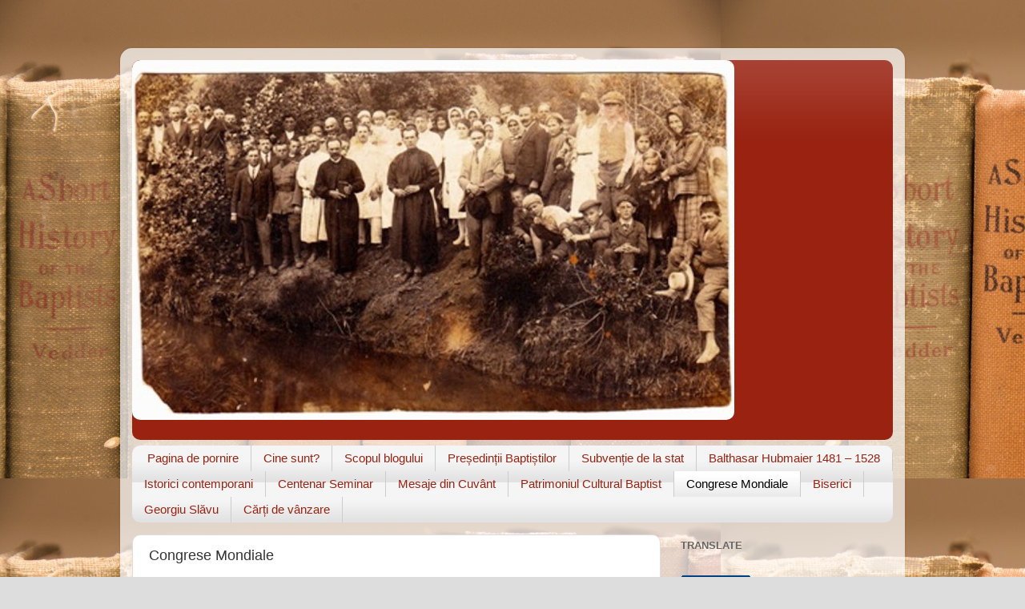

--- FILE ---
content_type: text/html; charset=UTF-8
request_url: https://istoriebaptistablogul.blogspot.com/p/congrese-mondiale.html
body_size: 24996
content:
<!DOCTYPE html>
<html class='v2' dir='ltr' lang='ro'>
<head>
<link href='https://www.blogger.com/static/v1/widgets/335934321-css_bundle_v2.css' rel='stylesheet' type='text/css'/>
<meta content='width=1100' name='viewport'/>
<meta content='text/html; charset=UTF-8' http-equiv='Content-Type'/>
<meta content='blogger' name='generator'/>
<link href='https://istoriebaptistablogul.blogspot.com/favicon.ico' rel='icon' type='image/x-icon'/>
<link href='https://istoriebaptistablogul.blogspot.com/p/congrese-mondiale.html' rel='canonical'/>
<link rel="alternate" type="application/atom+xml" title="Istorie Baptistă - Atom" href="https://istoriebaptistablogul.blogspot.com/feeds/posts/default" />
<link rel="alternate" type="application/rss+xml" title="Istorie Baptistă - RSS" href="https://istoriebaptistablogul.blogspot.com/feeds/posts/default?alt=rss" />
<link rel="service.post" type="application/atom+xml" title="Istorie Baptistă - Atom" href="https://www.blogger.com/feeds/4875337944259984263/posts/default" />
<!--Can't find substitution for tag [blog.ieCssRetrofitLinks]-->
<meta content='https://istoriebaptistablogul.blogspot.com/p/congrese-mondiale.html' property='og:url'/>
<meta content='Congrese Mondiale' property='og:title'/>
<meta content='' property='og:description'/>
<title>Istorie Baptistă: Congrese Mondiale</title>
<style id='page-skin-1' type='text/css'><!--
/*-----------------------------------------------
Blogger Template Style
Name:     Picture Window
Designer: Blogger
URL:      www.blogger.com
----------------------------------------------- */
/* Content
----------------------------------------------- */
body {
font: normal normal 15px Arial, Tahoma, Helvetica, FreeSans, sans-serif;
color: #333333;
background: #dddddd url(//1.bp.blogspot.com/-2r1-84UVLco/V40pAV90j7I/AAAAAAAAAcU/cCfKZ7duJ2EH7AKgvNyxB4bej_sNdD1BwCK4B/s0/dsc_3188-e1364603213145.jpg) repeat fixed top left;
}
html body .region-inner {
min-width: 0;
max-width: 100%;
width: auto;
}
.content-outer {
font-size: 90%;
}
a:link {
text-decoration:none;
color: #992211;
}
a:visited {
text-decoration:none;
color: #771100;
}
a:hover {
text-decoration:underline;
color: #cc4411;
}
.content-outer {
background: transparent url(https://resources.blogblog.com/blogblog/data/1kt/transparent/white80.png) repeat scroll top left;
-moz-border-radius: 15px;
-webkit-border-radius: 15px;
-goog-ms-border-radius: 15px;
border-radius: 15px;
-moz-box-shadow: 0 0 3px rgba(0, 0, 0, .15);
-webkit-box-shadow: 0 0 3px rgba(0, 0, 0, .15);
-goog-ms-box-shadow: 0 0 3px rgba(0, 0, 0, .15);
box-shadow: 0 0 3px rgba(0, 0, 0, .15);
margin: 30px auto;
}
.content-inner {
padding: 15px;
}
/* Header
----------------------------------------------- */
.header-outer {
background: #992211 url(https://resources.blogblog.com/blogblog/data/1kt/transparent/header_gradient_shade.png) repeat-x scroll top left;
_background-image: none;
color: #ffffff;
-moz-border-radius: 10px;
-webkit-border-radius: 10px;
-goog-ms-border-radius: 10px;
border-radius: 10px;
}
.Header img, .Header #header-inner {
-moz-border-radius: 10px;
-webkit-border-radius: 10px;
-goog-ms-border-radius: 10px;
border-radius: 10px;
}
.header-inner .Header .titlewrapper,
.header-inner .Header .descriptionwrapper {
padding-left: 30px;
padding-right: 30px;
}
.Header h1 {
font: normal normal 36px Arial, Tahoma, Helvetica, FreeSans, sans-serif;
text-shadow: 1px 1px 3px rgba(0, 0, 0, 0.3);
}
.Header h1 a {
color: #ffffff;
}
.Header .description {
font-size: 130%;
}
/* Tabs
----------------------------------------------- */
.tabs-inner {
margin: .5em 0 0;
padding: 0;
}
.tabs-inner .section {
margin: 0;
}
.tabs-inner .widget ul {
padding: 0;
background: #f5f5f5 url(https://resources.blogblog.com/blogblog/data/1kt/transparent/tabs_gradient_shade.png) repeat scroll bottom;
-moz-border-radius: 10px;
-webkit-border-radius: 10px;
-goog-ms-border-radius: 10px;
border-radius: 10px;
}
.tabs-inner .widget li {
border: none;
}
.tabs-inner .widget li a {
display: inline-block;
padding: .5em 1em;
margin-right: 0;
color: #992211;
font: normal normal 15px Arial, Tahoma, Helvetica, FreeSans, sans-serif;
-moz-border-radius: 0 0 0 0;
-webkit-border-top-left-radius: 0;
-webkit-border-top-right-radius: 0;
-goog-ms-border-radius: 0 0 0 0;
border-radius: 0 0 0 0;
background: transparent none no-repeat scroll top left;
border-right: 1px solid #cccccc;
}
.tabs-inner .widget li:first-child a {
padding-left: 1.25em;
-moz-border-radius-topleft: 10px;
-moz-border-radius-bottomleft: 10px;
-webkit-border-top-left-radius: 10px;
-webkit-border-bottom-left-radius: 10px;
-goog-ms-border-top-left-radius: 10px;
-goog-ms-border-bottom-left-radius: 10px;
border-top-left-radius: 10px;
border-bottom-left-radius: 10px;
}
.tabs-inner .widget li.selected a,
.tabs-inner .widget li a:hover {
position: relative;
z-index: 1;
background: #ffffff url(https://resources.blogblog.com/blogblog/data/1kt/transparent/tabs_gradient_shade.png) repeat scroll bottom;
color: #000000;
-moz-box-shadow: 0 0 0 rgba(0, 0, 0, .15);
-webkit-box-shadow: 0 0 0 rgba(0, 0, 0, .15);
-goog-ms-box-shadow: 0 0 0 rgba(0, 0, 0, .15);
box-shadow: 0 0 0 rgba(0, 0, 0, .15);
}
/* Headings
----------------------------------------------- */
h2 {
font: bold normal 13px Arial, Tahoma, Helvetica, FreeSans, sans-serif;
text-transform: uppercase;
color: #666666;
margin: .5em 0;
}
/* Main
----------------------------------------------- */
.main-outer {
background: transparent none repeat scroll top center;
-moz-border-radius: 0 0 0 0;
-webkit-border-top-left-radius: 0;
-webkit-border-top-right-radius: 0;
-webkit-border-bottom-left-radius: 0;
-webkit-border-bottom-right-radius: 0;
-goog-ms-border-radius: 0 0 0 0;
border-radius: 0 0 0 0;
-moz-box-shadow: 0 0 0 rgba(0, 0, 0, .15);
-webkit-box-shadow: 0 0 0 rgba(0, 0, 0, .15);
-goog-ms-box-shadow: 0 0 0 rgba(0, 0, 0, .15);
box-shadow: 0 0 0 rgba(0, 0, 0, .15);
}
.main-inner {
padding: 15px 5px 20px;
}
.main-inner .column-center-inner {
padding: 0 0;
}
.main-inner .column-left-inner {
padding-left: 0;
}
.main-inner .column-right-inner {
padding-right: 0;
}
/* Posts
----------------------------------------------- */
h3.post-title {
margin: 0;
font: normal normal 18px Arial, Tahoma, Helvetica, FreeSans, sans-serif;
}
.comments h4 {
margin: 1em 0 0;
font: normal normal 18px Arial, Tahoma, Helvetica, FreeSans, sans-serif;
}
.date-header span {
color: #333333;
}
.post-outer {
background-color: #ffffff;
border: solid 1px #dddddd;
-moz-border-radius: 10px;
-webkit-border-radius: 10px;
border-radius: 10px;
-goog-ms-border-radius: 10px;
padding: 15px 20px;
margin: 0 -20px 20px;
}
.post-body {
line-height: 1.4;
font-size: 110%;
position: relative;
}
.post-header {
margin: 0 0 1.5em;
color: #999999;
line-height: 1.6;
}
.post-footer {
margin: .5em 0 0;
color: #999999;
line-height: 1.6;
}
#blog-pager {
font-size: 140%
}
#comments .comment-author {
padding-top: 1.5em;
border-top: dashed 1px #ccc;
border-top: dashed 1px rgba(128, 128, 128, .5);
background-position: 0 1.5em;
}
#comments .comment-author:first-child {
padding-top: 0;
border-top: none;
}
.avatar-image-container {
margin: .2em 0 0;
}
/* Comments
----------------------------------------------- */
.comments .comments-content .icon.blog-author {
background-repeat: no-repeat;
background-image: url([data-uri]);
}
.comments .comments-content .loadmore a {
border-top: 1px solid #cc4411;
border-bottom: 1px solid #cc4411;
}
.comments .continue {
border-top: 2px solid #cc4411;
}
/* Widgets
----------------------------------------------- */
.widget ul, .widget #ArchiveList ul.flat {
padding: 0;
list-style: none;
}
.widget ul li, .widget #ArchiveList ul.flat li {
border-top: dashed 1px #ccc;
border-top: dashed 1px rgba(128, 128, 128, .5);
}
.widget ul li:first-child, .widget #ArchiveList ul.flat li:first-child {
border-top: none;
}
.widget .post-body ul {
list-style: disc;
}
.widget .post-body ul li {
border: none;
}
/* Footer
----------------------------------------------- */
.footer-outer {
color:#eeeeee;
background: transparent url(https://resources.blogblog.com/blogblog/data/1kt/transparent/black50.png) repeat scroll top left;
-moz-border-radius: 10px 10px 10px 10px;
-webkit-border-top-left-radius: 10px;
-webkit-border-top-right-radius: 10px;
-webkit-border-bottom-left-radius: 10px;
-webkit-border-bottom-right-radius: 10px;
-goog-ms-border-radius: 10px 10px 10px 10px;
border-radius: 10px 10px 10px 10px;
-moz-box-shadow: 0 0 0 rgba(0, 0, 0, .15);
-webkit-box-shadow: 0 0 0 rgba(0, 0, 0, .15);
-goog-ms-box-shadow: 0 0 0 rgba(0, 0, 0, .15);
box-shadow: 0 0 0 rgba(0, 0, 0, .15);
}
.footer-inner {
padding: 10px 5px 20px;
}
.footer-outer a {
color: #ffffdd;
}
.footer-outer a:visited {
color: #cccc99;
}
.footer-outer a:hover {
color: #ffffff;
}
.footer-outer .widget h2 {
color: #bbbbbb;
}
/* Mobile
----------------------------------------------- */
html body.mobile {
height: auto;
}
html body.mobile {
min-height: 480px;
background-size: 100% auto;
}
.mobile .body-fauxcolumn-outer {
background: transparent none repeat scroll top left;
}
html .mobile .mobile-date-outer, html .mobile .blog-pager {
border-bottom: none;
background: transparent none repeat scroll top center;
margin-bottom: 10px;
}
.mobile .date-outer {
background: transparent none repeat scroll top center;
}
.mobile .header-outer, .mobile .main-outer,
.mobile .post-outer, .mobile .footer-outer {
-moz-border-radius: 0;
-webkit-border-radius: 0;
-goog-ms-border-radius: 0;
border-radius: 0;
}
.mobile .content-outer,
.mobile .main-outer,
.mobile .post-outer {
background: inherit;
border: none;
}
.mobile .content-outer {
font-size: 100%;
}
.mobile-link-button {
background-color: #992211;
}
.mobile-link-button a:link, .mobile-link-button a:visited {
color: #ffffff;
}
.mobile-index-contents {
color: #333333;
}
.mobile .tabs-inner .PageList .widget-content {
background: #ffffff url(https://resources.blogblog.com/blogblog/data/1kt/transparent/tabs_gradient_shade.png) repeat scroll bottom;
color: #000000;
}
.mobile .tabs-inner .PageList .widget-content .pagelist-arrow {
border-left: 1px solid #cccccc;
}

--></style>
<style id='template-skin-1' type='text/css'><!--
body {
min-width: 980px;
}
.content-outer, .content-fauxcolumn-outer, .region-inner {
min-width: 980px;
max-width: 980px;
_width: 980px;
}
.main-inner .columns {
padding-left: 0;
padding-right: 290px;
}
.main-inner .fauxcolumn-center-outer {
left: 0;
right: 290px;
/* IE6 does not respect left and right together */
_width: expression(this.parentNode.offsetWidth -
parseInt("0") -
parseInt("290px") + 'px');
}
.main-inner .fauxcolumn-left-outer {
width: 0;
}
.main-inner .fauxcolumn-right-outer {
width: 290px;
}
.main-inner .column-left-outer {
width: 0;
right: 100%;
margin-left: -0;
}
.main-inner .column-right-outer {
width: 290px;
margin-right: -290px;
}
#layout {
min-width: 0;
}
#layout .content-outer {
min-width: 0;
width: 800px;
}
#layout .region-inner {
min-width: 0;
width: auto;
}
body#layout div.add_widget {
padding: 8px;
}
body#layout div.add_widget a {
margin-left: 32px;
}
--></style>
<style>
    body {background-image:url(\/\/1.bp.blogspot.com\/-2r1-84UVLco\/V40pAV90j7I\/AAAAAAAAAcU\/cCfKZ7duJ2EH7AKgvNyxB4bej_sNdD1BwCK4B\/s0\/dsc_3188-e1364603213145.jpg);}
    
@media (max-width: 200px) { body {background-image:url(\/\/1.bp.blogspot.com\/-2r1-84UVLco\/V40pAV90j7I\/AAAAAAAAAcU\/cCfKZ7duJ2EH7AKgvNyxB4bej_sNdD1BwCK4B\/w200\/dsc_3188-e1364603213145.jpg);}}
@media (max-width: 400px) and (min-width: 201px) { body {background-image:url(\/\/1.bp.blogspot.com\/-2r1-84UVLco\/V40pAV90j7I\/AAAAAAAAAcU\/cCfKZ7duJ2EH7AKgvNyxB4bej_sNdD1BwCK4B\/w400\/dsc_3188-e1364603213145.jpg);}}
@media (max-width: 800px) and (min-width: 401px) { body {background-image:url(\/\/1.bp.blogspot.com\/-2r1-84UVLco\/V40pAV90j7I\/AAAAAAAAAcU\/cCfKZ7duJ2EH7AKgvNyxB4bej_sNdD1BwCK4B\/w800\/dsc_3188-e1364603213145.jpg);}}
@media (max-width: 1200px) and (min-width: 801px) { body {background-image:url(\/\/1.bp.blogspot.com\/-2r1-84UVLco\/V40pAV90j7I\/AAAAAAAAAcU\/cCfKZ7duJ2EH7AKgvNyxB4bej_sNdD1BwCK4B\/w1200\/dsc_3188-e1364603213145.jpg);}}
/* Last tag covers anything over one higher than the previous max-size cap. */
@media (min-width: 1201px) { body {background-image:url(\/\/1.bp.blogspot.com\/-2r1-84UVLco\/V40pAV90j7I\/AAAAAAAAAcU\/cCfKZ7duJ2EH7AKgvNyxB4bej_sNdD1BwCK4B\/w1600\/dsc_3188-e1364603213145.jpg);}}
  </style>
<link href='https://www.blogger.com/dyn-css/authorization.css?targetBlogID=4875337944259984263&amp;zx=71b8fc86-3869-426c-918d-f09942fa1f38' media='none' onload='if(media!=&#39;all&#39;)media=&#39;all&#39;' rel='stylesheet'/><noscript><link href='https://www.blogger.com/dyn-css/authorization.css?targetBlogID=4875337944259984263&amp;zx=71b8fc86-3869-426c-918d-f09942fa1f38' rel='stylesheet'/></noscript>
<meta name='google-adsense-platform-account' content='ca-host-pub-1556223355139109'/>
<meta name='google-adsense-platform-domain' content='blogspot.com'/>

</head>
<body class='loading variant-shade'>
<div class='navbar no-items section' id='navbar' name='Navbar'>
</div>
<div class='body-fauxcolumns'>
<div class='fauxcolumn-outer body-fauxcolumn-outer'>
<div class='cap-top'>
<div class='cap-left'></div>
<div class='cap-right'></div>
</div>
<div class='fauxborder-left'>
<div class='fauxborder-right'></div>
<div class='fauxcolumn-inner'>
</div>
</div>
<div class='cap-bottom'>
<div class='cap-left'></div>
<div class='cap-right'></div>
</div>
</div>
</div>
<div class='content'>
<div class='content-fauxcolumns'>
<div class='fauxcolumn-outer content-fauxcolumn-outer'>
<div class='cap-top'>
<div class='cap-left'></div>
<div class='cap-right'></div>
</div>
<div class='fauxborder-left'>
<div class='fauxborder-right'></div>
<div class='fauxcolumn-inner'>
</div>
</div>
<div class='cap-bottom'>
<div class='cap-left'></div>
<div class='cap-right'></div>
</div>
</div>
</div>
<div class='content-outer'>
<div class='content-cap-top cap-top'>
<div class='cap-left'></div>
<div class='cap-right'></div>
</div>
<div class='fauxborder-left content-fauxborder-left'>
<div class='fauxborder-right content-fauxborder-right'></div>
<div class='content-inner'>
<header>
<div class='header-outer'>
<div class='header-cap-top cap-top'>
<div class='cap-left'></div>
<div class='cap-right'></div>
</div>
<div class='fauxborder-left header-fauxborder-left'>
<div class='fauxborder-right header-fauxborder-right'></div>
<div class='region-inner header-inner'>
<div class='header section' id='header' name='Antet'><div class='widget Header' data-version='1' id='Header1'>
<div id='header-inner'>
<a href='https://istoriebaptistablogul.blogspot.com/' style='display: block'>
<img alt='Istorie Baptistă' height='449px; ' id='Header1_headerimg' src='https://blogger.googleusercontent.com/img/b/R29vZ2xl/AVvXsEhAMhORCloK-C-KwuppUrCqd0QryNJcVzEsuraBaTwMps1CIXK2rOHQqxzVoAa75M7Oc4zM93ShOlL23lAdGr9NusqY-IvzzYicL7aEOV-b3-m_6MIPBk54qIdyfaeY7VRuSaN1pNV99hS4/s752-r/IMG_0004_NEW.jpg' style='display: block' width='752px; '/>
</a>
<div class='descriptionwrapper'>
<p class='description'><span>
</span></p>
</div>
</div>
</div></div>
</div>
</div>
<div class='header-cap-bottom cap-bottom'>
<div class='cap-left'></div>
<div class='cap-right'></div>
</div>
</div>
</header>
<div class='tabs-outer'>
<div class='tabs-cap-top cap-top'>
<div class='cap-left'></div>
<div class='cap-right'></div>
</div>
<div class='fauxborder-left tabs-fauxborder-left'>
<div class='fauxborder-right tabs-fauxborder-right'></div>
<div class='region-inner tabs-inner'>
<div class='tabs section' id='crosscol' name='Coloana transversală'><div class='widget PageList' data-version='1' id='PageList2'>
<h2>Cine sunt?</h2>
<div class='widget-content'>
<ul>
<li>
<a href='https://istoriebaptistablogul.blogspot.com/'>Pagina de pornire</a>
</li>
<li>
<a href='http://istoriebaptistablogul.blogspot.ro/2016/03/normal-0-21-false-false-false-ro-x-none_30.html'>Cine sunt?</a>
</li>
<li>
<a href='http://istoriebaptistablogul.blogspot.ro/2016/03/normal-0-21-false-false-false-ro-x-none_3.html'>Scopul blogului</a>
</li>
<li>
<a href='https://istoriebaptistablogul.blogspot.com/p/blog-page_22.html'>Președinții Baptiștilor </a>
</li>
<li>
<a href='https://istoriebaptistablogul.blogspot.com/p/blog-page_0.html'>Subvenție de la stat</a>
</li>
<li>
<a href='https://istoriebaptistablogul.blogspot.com/p/blog-page.html'>Balthasar  Hubmaier  1481 &#8211; 1528</a>
</li>
<li>
<a href='https://istoriebaptistablogul.blogspot.com/p/blog-page_16.html'>Istorici contemporani</a>
</li>
<li>
<a href='https://istoriebaptistablogul.blogspot.com/p/centenar-seminar.html'>Centenar Seminar</a>
</li>
<li>
<a href='https://istoriebaptistablogul.blogspot.com/p/mesaje-din-cuvant.html'>Mesaje din Cuvânt</a>
</li>
<li>
<a href='https://istoriebaptistablogul.blogspot.com/p/patrimoniul-cultural-baptist.html'>Patrimoniul Cultural Baptist</a>
</li>
<li class='selected'>
<a href='https://istoriebaptistablogul.blogspot.com/p/congrese-mondiale.html'>Congrese Mondiale</a>
</li>
<li>
<a href='https://istoriebaptistablogul.blogspot.com/p/biserici.html'>Biserici</a>
</li>
<li>
<a href='https://istoriebaptistablogul.blogspot.com/2024/11/blog-post.html'>Georgiu Slăvu</a>
</li>
<li>
<a href='https://istoriebaptistablogul.blogspot.com/p/blog-page_28.html'>Cărți de vânzare</a>
</li>
</ul>
<div class='clear'></div>
</div>
</div></div>
<div class='tabs no-items section' id='crosscol-overflow' name='Cross-Column 2'></div>
</div>
</div>
<div class='tabs-cap-bottom cap-bottom'>
<div class='cap-left'></div>
<div class='cap-right'></div>
</div>
</div>
<div class='main-outer'>
<div class='main-cap-top cap-top'>
<div class='cap-left'></div>
<div class='cap-right'></div>
</div>
<div class='fauxborder-left main-fauxborder-left'>
<div class='fauxborder-right main-fauxborder-right'></div>
<div class='region-inner main-inner'>
<div class='columns fauxcolumns'>
<div class='fauxcolumn-outer fauxcolumn-center-outer'>
<div class='cap-top'>
<div class='cap-left'></div>
<div class='cap-right'></div>
</div>
<div class='fauxborder-left'>
<div class='fauxborder-right'></div>
<div class='fauxcolumn-inner'>
</div>
</div>
<div class='cap-bottom'>
<div class='cap-left'></div>
<div class='cap-right'></div>
</div>
</div>
<div class='fauxcolumn-outer fauxcolumn-left-outer'>
<div class='cap-top'>
<div class='cap-left'></div>
<div class='cap-right'></div>
</div>
<div class='fauxborder-left'>
<div class='fauxborder-right'></div>
<div class='fauxcolumn-inner'>
</div>
</div>
<div class='cap-bottom'>
<div class='cap-left'></div>
<div class='cap-right'></div>
</div>
</div>
<div class='fauxcolumn-outer fauxcolumn-right-outer'>
<div class='cap-top'>
<div class='cap-left'></div>
<div class='cap-right'></div>
</div>
<div class='fauxborder-left'>
<div class='fauxborder-right'></div>
<div class='fauxcolumn-inner'>
</div>
</div>
<div class='cap-bottom'>
<div class='cap-left'></div>
<div class='cap-right'></div>
</div>
</div>
<!-- corrects IE6 width calculation -->
<div class='columns-inner'>
<div class='column-center-outer'>
<div class='column-center-inner'>
<div class='main section' id='main' name='Număr de telefon principal'><div class='widget Blog' data-version='1' id='Blog1'>
<div class='blog-posts hfeed'>

          <div class="date-outer">
        

          <div class="date-posts">
        
<div class='post-outer'>
<div class='post hentry uncustomized-post-template' itemprop='blogPost' itemscope='itemscope' itemtype='http://schema.org/BlogPosting'>
<meta content='4875337944259984263' itemprop='blogId'/>
<meta content='2631353319248278454' itemprop='postId'/>
<a name='2631353319248278454'></a>
<h3 class='post-title entry-title' itemprop='name'>
Congrese Mondiale
</h3>
<div class='post-header'>
<div class='post-header-line-1'></div>
</div>
<div class='post-body entry-content' id='post-body-2631353319248278454' itemprop='description articleBody'>
<p class="MsoNormal"><span lang="RO" style="font-size: 14pt; line-height: 107%; mso-ansi-language: RO;"><br /></span></p><p class="MsoNormal"><span lang="RO" style="font-size: 14pt; line-height: 107%; mso-ansi-language: RO;">Această pagină am creat-o ca să prezint pe scurt mișcarea
mondială baptistă. Nu va cuprinde aspecte amănunțite și nu se va referi la
diferite ramuri ale baptiștilor, doar pași importanți din istoria baptistă. Pagina
este destinată iubitorilor de istorie baptistă, care vor să știe câte ceva
despre acest popor care a contribuit la răspândirea Evangheliei Domnului nostru
Isus Cristos și are ca scop glorificarea Celui ce este Creatorul întregului
Univers, singurul Dumnezeu adevărat și plin de dragoste pentru neamul omenesc.<o:p></o:p></span></p><p class="MsoNormal"><span lang="RO" style="font-size: 14pt; line-height: 107%; mso-ansi-language: RO;">Articole în ordinea postării</span></p><p class="MsoNormal"><span lang="RO" style="font-size: 14pt; line-height: 107%; mso-ansi-language: RO;"></span></p><h3 class="post-title entry-title" itemprop="name" style="background-color: white; color: #333333; font-family: Arial, Tahoma, Helvetica, FreeSans, sans-serif; font-stretch: normal; font-variant-east-asian: normal; font-variant-numeric: normal; font-weight: normal; line-height: normal; margin: 0px; position: relative;"><ol style="text-align: left;"><li><a href="https://istoriebaptistablogul.blogspot.com/2021/02/al-22-lea-congres-mondial-baptist-va.html"><span style="font-size: medium;">Al 22-lea Congres Mondial Baptist va avea loc online</span></a></li><li><a href="https://istoriebaptistablogul.blogspot.com/2021/03/420-de-ani-de-la-inceperea-framantarii.html"><span style="font-size: medium;">420 de ani de la începerea frământării aluatului baptist</span></a></li><li><a href="https://istoriebaptistablogul.blogspot.com/2021/03/marturisirea-de-credinta-baptista.html"><span style="font-size: medium;">Mărturisirea de Credință baptistă</span></a></li><li><a href="https://istoriebaptistablogul.blogspot.com/2021/04/statutul-cultului-crestin-baptist.html"><span style="font-size: medium;">Statutul Cultului Creștin Baptist</span></a></li><li><span style="font-size: medium;"><a href="https://istoriebaptistablogul.blogspot.com/2021/04/primul-congres-al-aliantei-mondiale.html">Primul Congres al Alianței Mondiale Baptiste</a> de J. Rushbrooke</span></li><li><span style="font-size: medium;"><a href="https://istoriebaptistablogul.blogspot.com/2021/05/congresul-al-ii-lea-din-data-de-18-25.html">Congresul al II &#8211;lea Mondial Baptist </a>din 18-25 iunie 1911, în Philadelphia, Pennsylvania, SUA.</span></li><li><a href="https://istoriebaptistablogul.blogspot.com/2021/05/robert-stuart-macarthur-al-doilea.html"><span style="font-size: medium;">Robert Stuart MacArthur al doilea președinte al Alianței Mondiale Baptiste</span></a></li><li><a href="https://istoriebaptistablogul.blogspot.com/2021/05/congresul-al-iii-lea-al-aliantei.html"><span style="font-size: medium;">Congresul al III &#8211;lea al &#8222;Alianței Mondiale Baptiste&#8221;, Stockholm 1923</span></a></li><li><a href="https://istoriebaptistablogul.blogspot.com/2021/05/delegatia-baptistilor-romani-la.html"><span style="font-size: medium;">Delegația baptiștilor români la Congresul de la Stockholm 1923</span></a></li><li><span style="font-size: medium;">&nbsp;<a href="https://istoriebaptistablogul.blogspot.com/2021/05/edgar-young-mullins-al-iii-lea.html">Edgar Young Mullins al III-lea</a> președinte al Alianței Mondiale Baptiste 1923 - 1928</span></li><li><a href="https://istoriebaptistablogul.blogspot.com/2021/06/congresul-al-iv-lea-al-aliantei.html">Congresul al IV &#8211;lea al Alianței Mondiale Baptiste, Toronto 1928</a><span style="font-size: medium;"></span></li><li><span style="font-size: 18px;"><a href="https://istoriebaptistablogul.blogspot.com/2021/06/john-macneill-al-iv-lea-presedinte-al.html">John MacNeill al IV-lea președinte al Alianței Mondiale Baptiste 1928 &#8211; 1934</a></span></li><li><span style="font-size: 18px;"><a href="https://istoriebaptistablogul.blogspot.com/2021/07/congresul-al-v-lea-al-aliantei-mondiale.html">Congresul al V &#8211;lea al Alianței Mondiale Baptiste 1934 Berlin</a></span></li><li><span style="font-size: 18px;"><a href="https://istoriebaptistablogul.blogspot.com/2021/07/george-washington-truett-al-v-lea.html">George Washington Truett al V-lea președinte al Alianței Mondiale Baptiste 1934 - 1939</a></span></li><li><span style="font-size: 18px;"><a href="https://istoriebaptistablogul.blogspot.com/2021/08/al-saselea-congres-mondial-baptist.html">Al șaselea Congres Mondial Baptist: Atlanta, Georgia SUA, 22-28 iulie 1939</a></span></li><li><span style="font-size: 18px;"><a href="https://istoriebaptistablogul.blogspot.com/2021/08/james-henry-rushbrooke-al-vi-lea.html">James Henry Rushbrooke al VI-lea președinte </a>al Alianței Mondiale Baptiste 1939-1947</span></li><li><a href="https://istoriebaptistablogul.blogspot.com/2021/08/al-saselea-congres-mondial-baptist_29.html">Al șaptelea Congres Mondial Baptist: Copenhaga,</a> Danemarca - 29 iulie &#8211; 3 august 1947<span style="font-size: 18px;"></span></li><li><span style="font-size: 18px;"><a href="https://istoriebaptistablogul.blogspot.com/2021/11/charles-oscar-johnson-al-vii-lea.html">Charles Oscar Johnson al VII-lea președinte</a> al Alianței Mondiale Baptiste 1947 - 1950</span></li><li><a href="https://istoriebaptistablogul.blogspot.com/2021/12/al-optulea-congres-mondial-baptist.html">Al optulea Congres Mondial Baptist: Cleveland,</a> august 31 &#8211; 14 septembrie 1950<span style="font-size: 18px;"></span></li><li><span style="font-size: 18px;"><a href="https://istoriebaptistablogul.blogspot.com/2021/12/fred-townley-lord-al-viii-lea.html">Fred Townley Lord al VIII-lea președinte</a> al Alianței Mondiale Baptiste 1950 &#8211; 1955</span></li><li><a href="https://istoriebaptistablogul.blogspot.com/2022/01/congresul-al-9-lea-mondial-1955-londra.html">CONGRESUL AL 9-LEA MONDIAL 1955 LONDRA (JUBILEUL DE AUR)</a><span style="font-size: 18px;"></span></li><li><span style="font-size: 18px;"><a href="https://istoriebaptistablogul.blogspot.com/2022/01/theodore-floyd-ted-adams-al-ix-lea.html">Theodore Floyd (Ted) Adams al IX-lea președinte</a> al Alianței Mondiale Baptiste 1955&#8211;1960</span></li><li><a href="https://istoriebaptistablogul.blogspot.com/2022/02/al-zecelea-congres-baptist-mondial-din.html">Al zecelea Congres Baptist Mondial din Rio de Janeiro, 1960</a><span style="font-size: 18px;"></span></li><li><span style="font-size: 18px;"><a href="https://istoriebaptistablogul.blogspot.com/2022/02/al-zecelea-presedinte-al-aliantei.html">Al zecelea președinte al Alianței Mondiale Baptiste Dr. Joao Filson Soren</a> 1960&#8211;1965</span></li><li><a href="https://istoriebaptistablogul.blogspot.com/2022/02/al-xi-lea-congres-mondial-baptist-din.html">Al XI-lea Congres Mondial Baptist din Miami Beach, 1965</a><span style="font-size: 18px;"></span></li><li><span style="font-size: 18px;"><a href="https://istoriebaptistablogul.blogspot.com/2022/02/al-xi-lea-presedinte-al-aliantei.html">Al XI-lea președinte al Alianței Mondiale Baptiste Dr. William Tolbert jr.</a> 1965 &#8211; 1970</span></li><li><a href="https://istoriebaptistablogul.blogspot.com/2022/02/al-xii-lea-congres-mondial-baptist.html">Al XII-lea Congres Mondial Baptist, Tokyo 1970</a><span style="font-size: 18px;"></span></li><li><span style="font-size: 18px;"><a href="https://istoriebaptistablogul.blogspot.com/2022/03/al-xii-lea-presedinte-al-aliantei.html">Al XII-lea președinte al Alianței Mondiale Baptiste Vernon Carney Hargroves 1970 &#8211; 1975</a></span></li><li><span style="font-size: 18px;"><a href="https://istoriebaptistablogul.blogspot.com/2022/03/al-xiii-lea-congres-mondial-baptist.html">Al XIII-lea Congres Mondial Baptist 1975 Stockholm</a></span></li><li><span style="font-size: 18px;"><a href="https://istoriebaptistablogul.blogspot.com/2022/03/al-xiii-lea-presedinte-al-aliantei.html">Al XIII-lea președinte al Alianței Mondiale Baptiste David Y.K. Wong</a> 1975 &#8211; 1980</span></li><li><a href="https://istoriebaptistablogul.blogspot.com/2022/07/al-xiv-lea-congres-mondial-baptist.html">Al XIV-lea Congres Mondial Baptist, Toronto 1980</a><span style="font-size: 18px;"></span></li><li><span style="font-size: 18px;"><a href="https://istoriebaptistablogul.blogspot.com/2022/07/al-xiv-lea-presedinte-al-aliantei.html">Al XIV-lea președinte al Alianței Mondiale Baptiste Duke Kimbrough McCall</a> 1980 - 1985</span></li><li><a href="https://istoriebaptistablogul.blogspot.com/2022/07/al-xv-lea-congres-mondial-baptist-los.html">Al XV-lea Congres Mondial Baptist Los Angeles 1985</a><span style="font-size: 18px;"></span></li><li><span style="font-size: 18px;"><a href="https://istoriebaptistablogul.blogspot.com/2022/07/al-xv-lea-presedinte-al-aliantei.html">Al XV-lea președinte al Alianței Mondiale Baptiste, Godfrey Noel Vose </a>1985 &#8211; 1990</span></li><li><a href="https://istoriebaptistablogul.blogspot.com/2022/08/al-xvi-lea-congres-mondial-baptist-seul.html">Al XVI-lea Congres Mondial Baptist - Seul 1990</a></li><li><span style="font-size: 18px;"><a href="https://istoriebaptistablogul.blogspot.com/2022/08/al-xvi-lea-presedinte-al-aliantei.html">Al XVI-lea președinte al Alianței Mondiale Baptiste,</a> Knud Wumpelmann 1990 &#8211; 1995</span></li><li><a href="https://istoriebaptistablogul.blogspot.com/2022/08/alianta-mondiala-baptista-la-varsta-de.html">Alianța Mondială Baptistă la vârsta de 117 ani,</a> la fel de energică și devotată lucrării Domnului<span style="font-size: 18px;"></span></li><li><span style="font-size: 18px;"><a href="https://istoriebaptistablogul.blogspot.com/2022/08/al-xvii-lea-congres-mondial-baptist.html">Al XVII-lea Congres Mondial Baptist, Buenos Aires, 199</a>5</span></li><li><a href="https://istoriebaptistablogul.blogspot.com/2022/08/al-xvi-lea-presedinte-al-aliantei_30.html">Al XVII-lea președinte al Alianței Mondiale Baptiste,</a> Nilson do Amaral Fanini 1995 - 2000<span style="font-size: 18px;"></span></li><li><span style="font-size: 18px;"><a href="https://istoriebaptistablogul.blogspot.com/2022/09/cel-de-al-xviii-lea-congres-al-aliantei.html">Cel de-al XVIII-lea Congres al Alianței Mondiale Baptiste, Melbourne </a>2000</span></li><li><a href="https://istoriebaptistablogul.blogspot.com/2022/09/al-xviii-lea-presedinte-al-aliantei.html">Al XVIII-lea președinte al Alianței Mondiale Baptiste, Billy Jang Hwan Kim</a> 2000 &#8211; 2005<span style="font-size: 18px;"></span></li><li><span style="font-size: 18px;"><a href="https://istoriebaptistablogul.blogspot.com/2022/09/cel-de-al-xix-lea-congres-al-aliantei.html">Cel de-al XIX-lea Congres al Alianței Mondiale Baptiste, Congres Centenar, Birmingham,</a> 2005</span></li></ol></h3>
<div style='clear: both;'></div>
</div>
<div class='post-footer'>
<div class='post-footer-line post-footer-line-1'>
<span class='post-author vcard'>
</span>
<span class='post-timestamp'>
</span>
<span class='post-comment-link'>
</span>
<span class='post-icons'>
<span class='item-action'>
<a href='https://www.blogger.com/email-page/4875337944259984263/2631353319248278454' title='Trimiteți pagina prin e-mail'>
<img alt='' class='icon-action' height='13' src='https://resources.blogblog.com/img/icon18_email.gif' width='18'/>
</a>
</span>
</span>
<div class='post-share-buttons goog-inline-block'>
<a class='goog-inline-block share-button sb-email' href='https://www.blogger.com/share-post.g?blogID=4875337944259984263&pageID=2631353319248278454&target=email' target='_blank' title='Trimiteți  prin e-mail
'><span class='share-button-link-text'>Trimiteți  prin e-mail
</span></a><a class='goog-inline-block share-button sb-blog' href='https://www.blogger.com/share-post.g?blogID=4875337944259984263&pageID=2631353319248278454&target=blog' onclick='window.open(this.href, "_blank", "height=270,width=475"); return false;' target='_blank' title='Postați pe blog!'><span class='share-button-link-text'>Postați pe blog!</span></a><a class='goog-inline-block share-button sb-twitter' href='https://www.blogger.com/share-post.g?blogID=4875337944259984263&pageID=2631353319248278454&target=twitter' target='_blank' title='Trimiteți pe X'><span class='share-button-link-text'>Trimiteți pe X</span></a><a class='goog-inline-block share-button sb-facebook' href='https://www.blogger.com/share-post.g?blogID=4875337944259984263&pageID=2631353319248278454&target=facebook' onclick='window.open(this.href, "_blank", "height=430,width=640"); return false;' target='_blank' title='Distribuiți pe Facebook'><span class='share-button-link-text'>Distribuiți pe Facebook</span></a><a class='goog-inline-block share-button sb-pinterest' href='https://www.blogger.com/share-post.g?blogID=4875337944259984263&pageID=2631353319248278454&target=pinterest' target='_blank' title='Trimiteți către Pinterest'><span class='share-button-link-text'>Trimiteți către Pinterest</span></a>
</div>
</div>
<div class='post-footer-line post-footer-line-2'>
<span class='post-labels'>
</span>
</div>
<div class='post-footer-line post-footer-line-3'>
<span class='post-location'>
</span>
</div>
</div>
</div>
<div class='comments' id='comments'>
<a name='comments'></a>
<h4>Niciun comentariu:</h4>
<div id='Blog1_comments-block-wrapper'>
<dl class='avatar-comment-indent' id='comments-block'>
</dl>
</div>
<p class='comment-footer'>
<div class='comment-form'>
<a name='comment-form'></a>
<h4 id='comment-post-message'>Trimiteți un comentariu</h4>
<p>
</p>
<a href='https://www.blogger.com/comment/frame/4875337944259984263?pa=2631353319248278454&hl=ro&saa=85391&origin=https://istoriebaptistablogul.blogspot.com' id='comment-editor-src'></a>
<iframe allowtransparency='true' class='blogger-iframe-colorize blogger-comment-from-post' frameborder='0' height='410px' id='comment-editor' name='comment-editor' src='' width='100%'></iframe>
<script src='https://www.blogger.com/static/v1/jsbin/2830521187-comment_from_post_iframe.js' type='text/javascript'></script>
<script type='text/javascript'>
      BLOG_CMT_createIframe('https://www.blogger.com/rpc_relay.html');
    </script>
</div>
</p>
</div>
</div>

        </div></div>
      
</div>
<div class='blog-pager' id='blog-pager'>
<a class='home-link' href='https://istoriebaptistablogul.blogspot.com/'>Pagina de pornire</a>
</div>
<div class='clear'></div>
<div class='blog-feeds'>
<div class='feed-links'>
Abonați-vă la:
<a class='feed-link' href='https://istoriebaptistablogul.blogspot.com/feeds/posts/default' target='_blank' type='application/atom+xml'>Comentarii (Atom)</a>
</div>
</div>
</div></div>
</div>
</div>
<div class='column-left-outer'>
<div class='column-left-inner'>
<aside>
</aside>
</div>
</div>
<div class='column-right-outer'>
<div class='column-right-inner'>
<aside>
<div class='sidebar section' id='sidebar-right-1'><div class='widget Translate' data-version='1' id='Translate2'>
<h2 class='title'>Translate</h2>
<div id='google_translate_element'></div>
<script>
    function googleTranslateElementInit() {
      new google.translate.TranslateElement({
        pageLanguage: 'ro',
        autoDisplay: 'true',
        layout: google.translate.TranslateElement.InlineLayout.VERTICAL
      }, 'google_translate_element');
    }
  </script>
<script src='//translate.google.com/translate_a/element.js?cb=googleTranslateElementInit'></script>
<div class='clear'></div>
</div><div class='widget BloggerButton' data-version='1' id='BloggerButton1'>
<div class='widget-content'>
<a href='https://www.blogger.com'><img alt='Powered By Blogger' src='https://resources.blogblog.com/html/buttons/blogger-simple-blue.gif'/></a>
<div class='clear'></div>
</div>
</div><div class='widget Image' data-version='1' id='Image1'>
<h2>Vasile Bel  Mulțumesc că ai trecut pe aici. Lasă un mesaj.</h2>
<div class='widget-content'>
<img alt='Vasile Bel  Mulțumesc că ai trecut pe aici. Lasă un mesaj.' height='188' id='Image1_img' src='https://blogger.googleusercontent.com/img/b/R29vZ2xl/AVvXsEj3MSSBXdotKpTj-ed6hRlYFq3B0imBboPoX0Ex1aWChG5cx2MacPLznhjjY9QZCKj-45LmYpb9e3WRmuipZLsNlCf133NP8ccjzM9ANuqnsiANw86YNZ-rMHIKg56jlC0mCf4Fl5p6ay7B/s250/IMG_9543.JPG' width='250'/>
<br/>
<span class='caption'>Pastor la Biserica Crestina Baptista "Sfanta Treime" Tg. Lapus. Trăieşte în Rohia, Maramures, Romania.</span>
</div>
<div class='clear'></div>
</div><div class='widget Image' data-version='1' id='Image15'>
<h2>Istoria Baptiștilor de Mihai Ciucă</h2>
<div class='widget-content'>
<a href='https://istoriabaptistilor.ro/?fbclid=IwAR20isuRxdLCeUX6A3fpXkIZNpRJFGIJvLsrKrf7-8-1GNlE0JOf2YSzqLg'>
<img alt='Istoria Baptiștilor de Mihai Ciucă' height='228' id='Image15_img' src='https://blogger.googleusercontent.com/img/a/AVvXsEgVAZs-Grsvm4hT1QuWP_24NxTa4K8MOerkaiBkJc2Pq3cdlA1AxQVrat9z-jIMpZRlnOIt87IzvkfYXRqqwAlWWVXGHoSwO-5bQCIEyb2j-cNRS-s6sG5CD45cf_NTfVsWpGftGiQ-6S2jQIMVXPozHMYIbLsAZb_hIdzg3PXytFBV3DPqv1Wa37gJ8T3h=s282' width='282'/>
</a>
<br/>
<span class='caption'>Apariția acestei remarcabile istorii a baptiștilor români, scrisă de regretatul Mihai Ciucă (1962-2021), este un eveniment istoric în sine. Inițiativa credem că se impunea și ca o completare, așteptată în fiecare generație, în procesul de scriere și revizuire a identității baptiste din spațiul românesc.</span>
</div>
<div class='clear'></div>
</div><div class='widget Header' data-version='1' id='Header3'>
<div id='header-inner'>
<a href='https://istoriebaptistablogul.blogspot.com/' style='display: block'>
<img alt='Istorie Baptistă' height='401px; ' id='Header3_headerimg' src='https://blogger.googleusercontent.com/img/a/AVvXsEiRX5Mi55VCsoJzVICVK_NYve76MTaQVa_yBx-xatOGwUHW0HwOdNQybNS6BAbUVWB3h68li_0p2tGq9oe2b_bAla8iSLo2fd6YL7o_3v9c50vq613fFa0RzTFTAVbLJtltOTCbaeWAbOj6y2n8hXYCnUDaJnu_MBqTi2iTr76W_0TpoK4QOwGjsBw1qiOT=s401' style='display: block' width='282px; '/>
</a>
<div class='descriptionwrapper'>
<p class='description'><span>
</span></p>
</div>
</div>
</div><div class='widget Header' data-version='1' id='Header2'>
<div id='header-inner'>
<a href='https://istoriebaptistablogul.blogspot.com/' style='display: block'>
<img alt='Istorie Baptistă' height='189px; ' id='Header2_headerimg' src='https://blogger.googleusercontent.com/img/a/AVvXsEjiheUrKJfY3Ets-a9MBu-n5zWI1uhq7cxAMWiFrj4r2tENq0fcpF8V1cdnP47EV7SGlVp7uujVWg5mc47jmoBeY3HiAwSTa-xzT1Qs9S56hi_gXKe-yweWWWPTAv7nzvG9EM-d5LTIM7bWE-lkDCfW7t_h21NtFnieqZE0rOyy1o5p_g3Ouur61QHtPB04=s189' style='display: block' width='137px; '/>
</a>
<div class='descriptionwrapper'>
<p class='description'><span>
</span></p>
</div>
</div>
</div><div class='widget Image' data-version='1' id='Image16'>
<h2>Georgiu Slăv</h2>
<div class='widget-content'>
<a href='https://istoriebaptistablogul.blogspot.com/2024/05/geotator-baptist-pregatit-sa-vina-in.html'>
<img alt='Georgiu Slăv' height='401' id='Image16_img' src='https://blogger.googleusercontent.com/img/a/AVvXsEjKXE90cGBsAPHXMoHaTb4JReedgBfuee0r5uJq15d5N57XD_KOnK7OsdyHiFYv6A1zLR6KTrcgVENQ_i-b0ecyezWv8FXDjQaHHDxCZRP_3wnuWNMIi8o7FVyObWsUqi4jaoKX5SZLTukBLQ-Xe8129tR96AAtU9QSbgEoRVoN2WHg6kNB2cglV_2RHyh_=s401' width='282'/>
</a>
<br/>
<span class='caption'>Dumnezeu a planificat ca între anii 1869 &#8211; 1919 să trăiască cu folos Georgiu Slăv, un om cu dragoste de Dumnezei și Cuvântul său.</span>
</div>
<div class='clear'></div>
</div><div class='widget Image' data-version='1' id='Image14'>
<h2>Congresele Alianței Mondiale Baptiste</h2>
<div class='widget-content'>
<a href='https://istoriebaptistablogul.blogspot.com/2023/11/congresele-aliantei-mondiale-baptiste.html '>
<img alt='Congresele Alianței Mondiale Baptiste' height='391' id='Image14_img' src='https://blogger.googleusercontent.com/img/a/AVvXsEg6O1c_VFLyWSyB9HEYRYerOIQkNy9gxhwy7dcOak2qGCeK-kpZRo4fvKLh3Q0elt7VB4Go4Ar2FG4lUdNkbhO0zk1hXoSzBK1cZE9OjncfQkCAGCQ-0wGWM3wWpaESN5tfHapUwStsHHh4pMxvEEr0zVSOcK2TreJeW7MqPbZ413XEY2SaIyajxFdHjyEy=s391' width='282'/>
</a>
<br/>
<span class='caption'>1905 - 2023</span>
</div>
<div class='clear'></div>
</div><div class='widget Image' data-version='1' id='Image13'>
<h2>Ioan Bunaciu</h2>
<div class='widget-content'>
<img alt='Ioan Bunaciu' height='394' id='Image13_img' src='https://blogger.googleusercontent.com/img/a/AVvXsEgZ7LfnGQ2OcD0KvWgF-fSP4-lVX-sZXNhgLyRAZU-8a2NZJ9HH1u6gFXWM370Ki3Y_jERYMvnO1h-ge-k5ZMDqPEs3fuIsi9w6_7lsA9eYDnnP2Bdz3Rzq6adA1lBSAb60l0-Csoxi9hdD9vcVZ5O5SvpeAIyzzv6H5p2jLWSG1t7x1XJIIMYfI1DM72LS=s394' width='282'/>
<br/>
</div>
<div class='clear'></div>
</div><div class='widget Image' data-version='1' id='Image12'>
<h2>Nicolae Miclăuș</h2>
<div class='widget-content'>
<img alt='Nicolae Miclăuș' height='405' id='Image12_img' src='https://blogger.googleusercontent.com/img/a/AVvXsEgG1XArQduPDmPPVPIrY7uiZ_nZLYD9xQrM0NMlbOq2HbwY7OuBSEhlUpupjbcl80eoJtTLSfMNX-XaasTHAzLhXTEiqub4vqRlQ44rBhMQTjJDb6n_UvAS3rahWdGTQDcr5vtjvKQzV8giqUhibMHFGMyx2g6THMbdFugUKmD82I5ra9pDNUTHTbKbgQ=s405' width='282'/>
<br/>
</div>
<div class='clear'></div>
</div><div class='widget Image' data-version='1' id='Image2'>
<h2>Seminarul Baptist</h2>
<div class='widget-content'>
<img alt='Seminarul Baptist' height='394' id='Image2_img' src='https://blogger.googleusercontent.com/img/b/R29vZ2xl/AVvXsEi_viNpYDBYU0I5UT9vNrfgPU8qLtRQAugbCIRQ0iDMB11s9bcR1OsCrIuRS4OOb0Z5yfmc86pwJAumPe56ctD2TGWweOXTcwG9xYYAfwqozsjz2XLTlgmXC3rcoSPnEeNKSUHsKbpc7a0n/s394/Fa%25C8%259Ba.jpg' width='282'/>
<br/>
</div>
<div class='clear'></div>
</div><div class='widget Image' data-version='1' id='Image11'>
<h2>Literatură Baptistă</h2>
<div class='widget-content'>
<img alt='Literatură Baptistă' height='403' id='Image11_img' src='https://blogger.googleusercontent.com/img/b/R29vZ2xl/AVvXsEin4D6aF_JHrHRSfzChFanMa1dUwqixG1a2LzvoHp6HtkRkBaS5OGQ5RDG9pGCY7eAV_nur8rfYyXvjEYvI1CgSekU4ZBJrDlWtnvP1zyuorgPx3Q7rzJ2XaeQoxkcDce9IFoWoZEF62FqB/s1600/img073.jpg' width='282'/>
<br/>
</div>
<div class='clear'></div>
</div><div class='widget Image' data-version='1' id='Image6'>
<h2>Baptiștii și Marea Unire</h2>
<div class='widget-content'>
<img alt='Baptiștii și Marea Unire' height='401' id='Image6_img' src='https://blogger.googleusercontent.com/img/b/R29vZ2xl/AVvXsEgd7MAabWZGMpS2FsBAyiTyCUcSlOKWmAuYnGmbwic_EY1MUAPu8GSppy-GknsjeywZNchTNFjXmTYplHOcMeWIsZwNhUXLfU761ovy7kjFVZetwNNMbrZqNjQrlMdprwgrcr1lZNNOBkUA/s1600/img069.jpg' width='282'/>
<br/>
</div>
<div class='clear'></div>
</div><div class='widget Image' data-version='1' id='Image4'>
<h2>Vasile Berbecar</h2>
<div class='widget-content'>
<img alt='Vasile Berbecar' height='401' id='Image4_img' src='https://blogger.googleusercontent.com/img/b/R29vZ2xl/AVvXsEgaXt-Ppfnod__xMg6imN_j424NW0ndddRk39ELKwSR8tI_RRvbFsxEDHxw3VFrJN1JezlGr_7fPxo9IedMmn1eC4b13nGf-prrvMiiHBYG1as77l4SvwAkqLYGpOMo9aIWgqnfd9HBo6B_/s1600/img068.jpg' width='282'/>
<br/>
</div>
<div class='clear'></div>
</div><div class='widget Image' data-version='1' id='Image5'>
<h2>Rushbrooke</h2>
<div class='widget-content'>
<img alt='Rushbrooke' height='401' id='Image5_img' src='https://blogger.googleusercontent.com/img/b/R29vZ2xl/AVvXsEgsUJwv6Hpv14nGNc63pEBLccrEO4lk0P9fkmrU5JSMNWQsexhknC2rTCi5OGT6C5MDXTNOtzwtftWH4lZUdoZ7PFK7sFhKj2Y0UmGrrSitxmvFzTklrPg7nanA37s17thea-Km4T9pRlaL/s1600/img065.jpg' width='282'/>
<br/>
</div>
<div class='clear'></div>
</div><div class='widget Image' data-version='1' id='Image3'>
<h2>Lupta credinței</h2>
<div class='widget-content'>
<img alt='Lupta credinței' height='372' id='Image3_img' src='https://blogger.googleusercontent.com/img/b/R29vZ2xl/AVvXsEiLrx1i0DjzkX_9rAyZc9trOft8kJB1oarPa7AXFgcGkW6_zoNg8DA-KOffJ40Hc_f7A4nBJW0s7yqTN7dQA8H9aBVNA5bmAFe1QTHJE8nlB3hNlsL5kLEX9XYjp8Jh5YeF_g6rkwG0KYSO/s372/img071.jpg' width='262'/>
<br/>
</div>
<div class='clear'></div>
</div><div class='widget Image' data-version='1' id='Image7'>
<h2>Biserica Creștină Baptistă Baia Mare</h2>
<div class='widget-content'>
<img alt='Biserica Creștină Baptistă Baia Mare' height='401' id='Image7_img' src='https://blogger.googleusercontent.com/img/b/R29vZ2xl/AVvXsEidQIBvQRcZiXcVF7wOTd8iIpHvpDHWNeA-Pj8NRy9cZ53lcsjeKEZYbUyQhvk2ql7Zklrv6GzVII1dTLdDFYv2l8h4C1uPxCatuBmylENVlBUmunzUeJXiNWiPpVo9Kr2F59ziQ39dh3hN/s1600/img072.jpg' width='282'/>
<br/>
</div>
<div class='clear'></div>
</div><div class='widget Image' data-version='1' id='Image10'>
<h2>Cuceu</h2>
<div class='widget-content'>
<img alt='Cuceu' height='401' id='Image10_img' src='https://blogger.googleusercontent.com/img/b/R29vZ2xl/AVvXsEjtcviQFlbTmJ5t0fS66-UDA43W1dL3ikEZjt-hg69XC1e1ZHVp0YPs31mRooHfPQK-5eJiQfY1jD5_jbLDb9sUeJlG11YInOWifGuKAn2KU5JMmnujTy0WUfpqHyKWl4BbEMY-r5_wMvE_/s1600/img070.jpg' width='282'/>
<br/>
</div>
<div class='clear'></div>
</div><div class='widget Image' data-version='1' id='Image9'>
<h2>Oarța de Sus</h2>
<div class='widget-content'>
<img alt='Oarța de Sus' height='401' id='Image9_img' src='https://blogger.googleusercontent.com/img/b/R29vZ2xl/AVvXsEiM2igun_GXKql_K2D3CO-_TeSVnAGfbTIrVqwvnRMXBqlYYrHhKArCA8NyK99otgNfXEAr8JdV_OyX6c3l79BfOYy8ZyY82nfdawwhdxGIaPYLsSKAEPCgM5IeHLttkxIDhsG552TWkT-q/s1600/img067.jpg' width='282'/>
<br/>
</div>
<div class='clear'></div>
</div><div class='widget Image' data-version='1' id='Image8'>
<h2>Ioan Bălănean</h2>
<div class='widget-content'>
<img alt='Ioan Bălănean' height='401' id='Image8_img' src='https://blogger.googleusercontent.com/img/b/R29vZ2xl/AVvXsEh6TqVt6fwNz4cUZUc_x4QwCNL5YK04wmZYbtyd3epZrOKD1Ub5vW5vYc94RcaIaYX11hf3eocNKiadmt8Jot00fj60enltS4kGy8kVfE803Vv8fyEaPNSsIBnaZSg5OrW7sK_F1Paxma1e/s1600/img066.jpg' width='282'/>
<br/>
</div>
<div class='clear'></div>
</div><div class='widget FeaturedPost' data-version='1' id='FeaturedPost1'>
<h2 class='title'>Postare prezentată</h2>
<div class='post-summary'>
<h3><a href='https://istoriebaptistablogul.blogspot.com/2016/03/normal-0-21-false-false-false-ro-x-none_3.html'>Scopul blogului</a></h3>
<p>
      &#160; Aceast blog are rolul de a oferi informaţii &#160; despre evenimente trăite, auzite şi comentate de cei din generaţia mea, de cei &#160; care ...
</p>
</div>
<style type='text/css'>
    .image {
      width: 100%;
    }
  </style>
<div class='clear'></div>
</div><div class='widget Label' data-version='1' id='Label2'>
<h2>Etichete</h2>
<div class='widget-content list-label-widget-content'>
<ul>
<li>
<a dir='ltr' href='https://istoriebaptistablogul.blogspot.com/search/label/Baptist'>Baptist</a>
<span dir='ltr'>(13)</span>
</li>
<li>
<a dir='ltr' href='https://istoriebaptistablogul.blogspot.com/search/label/Biografie'>Biografie</a>
<span dir='ltr'>(12)</span>
</li>
<li>
<a dir='ltr' href='https://istoriebaptistablogul.blogspot.com/search/label/Viorel%20Candrianu'>Viorel Candrianu</a>
<span dir='ltr'>(1)</span>
</li>
</ul>
<div class='clear'></div>
</div>
</div><div class='widget Profile' data-version='1' id='Profile2'>
<h2>Despre mine</h2>
<div class='widget-content'>
<a href='https://www.blogger.com/profile/09621172105792372915'><img alt='Fotografia mea' class='profile-img' height='58' src='//3.bp.blogspot.com/_y6aOb9JcCro/SbjX7xNhtkI/AAAAAAAAAAw/nmqEFOjF3Gc/S220-s58/Pastorul+2006.jpg' width='41'/></a>
<dl class='profile-datablock'>
<dt class='profile-data'>
<a class='profile-name-link g-profile' href='https://www.blogger.com/profile/09621172105792372915' rel='author' style='background-image: url(//www.blogger.com/img/logo-16.png);'>
Vasile Bel
</a>
</dt>
<dd class='profile-data'>
</dd>
</dl>
<a class='profile-link' href='https://www.blogger.com/profile/09621172105792372915' rel='author'>Vizualizați profilul meu complet</a>
<div class='clear'></div>
</div>
</div><div class='widget BlogSearch' data-version='1' id='BlogSearch1'>
<h2 class='title'>Căutare</h2>
<div class='widget-content'>
<div id='BlogSearch1_form'>
<form action='https://istoriebaptistablogul.blogspot.com/search' class='gsc-search-box' target='_top'>
<table cellpadding='0' cellspacing='0' class='gsc-search-box'>
<tbody>
<tr>
<td class='gsc-input'>
<input autocomplete='off' class='gsc-input' name='q' size='10' title='search' type='text' value=''/>
</td>
<td class='gsc-search-button'>
<input class='gsc-search-button' title='search' type='submit' value='Căutare'/>
</td>
</tr>
</tbody>
</table>
</form>
</div>
</div>
<div class='clear'></div>
</div><div class='widget BlogArchive' data-version='1' id='BlogArchive1'>
<h2>Arhivă blog</h2>
<div class='widget-content'>
<div id='ArchiveList'>
<div id='BlogArchive1_ArchiveList'>
<ul class='hierarchy'>
<li class='archivedate expanded'>
<a class='toggle' href='javascript:void(0)'>
<span class='zippy toggle-open'>

        &#9660;&#160;
      
</span>
</a>
<a class='post-count-link' href='https://istoriebaptistablogul.blogspot.com/2026/'>
2026
</a>
<span class='post-count' dir='ltr'>(3)</span>
<ul class='hierarchy'>
<li class='archivedate expanded'>
<a class='toggle' href='javascript:void(0)'>
<span class='zippy toggle-open'>

        &#9660;&#160;
      
</span>
</a>
<a class='post-count-link' href='https://istoriebaptistablogul.blogspot.com/2026/01/'>
ianuarie
</a>
<span class='post-count' dir='ltr'>(3)</span>
<ul class='posts'>
<li><a href='https://istoriebaptistablogul.blogspot.com/2026/01/noi-aparitii-editoriale-in-cadrul.html'>Noi apariții editoriale în cadrul literaturii bapt...</a></li>
<li><a href='https://istoriebaptistablogul.blogspot.com/2026/01/180-de-ani-de-la-infiintarea-saptamanii.html'>180 de ani de la înființarea Săptămânii Mondiale d...</a></li>
<li><a href='https://istoriebaptistablogul.blogspot.com/2026/01/suntem-asa-de-superficiali-cu-dumnezeu.html'>Suntem așa de superficiali cu Dumnezeu și El ne pă...</a></li>
</ul>
</li>
</ul>
</li>
</ul>
<ul class='hierarchy'>
<li class='archivedate collapsed'>
<a class='toggle' href='javascript:void(0)'>
<span class='zippy'>

        &#9658;&#160;
      
</span>
</a>
<a class='post-count-link' href='https://istoriebaptistablogul.blogspot.com/2025/'>
2025
</a>
<span class='post-count' dir='ltr'>(115)</span>
<ul class='hierarchy'>
<li class='archivedate collapsed'>
<a class='toggle' href='javascript:void(0)'>
<span class='zippy'>

        &#9658;&#160;
      
</span>
</a>
<a class='post-count-link' href='https://istoriebaptistablogul.blogspot.com/2025/12/'>
decembrie
</a>
<span class='post-count' dir='ltr'>(4)</span>
</li>
</ul>
<ul class='hierarchy'>
<li class='archivedate collapsed'>
<a class='toggle' href='javascript:void(0)'>
<span class='zippy'>

        &#9658;&#160;
      
</span>
</a>
<a class='post-count-link' href='https://istoriebaptistablogul.blogspot.com/2025/11/'>
noiembrie
</a>
<span class='post-count' dir='ltr'>(10)</span>
</li>
</ul>
<ul class='hierarchy'>
<li class='archivedate collapsed'>
<a class='toggle' href='javascript:void(0)'>
<span class='zippy'>

        &#9658;&#160;
      
</span>
</a>
<a class='post-count-link' href='https://istoriebaptistablogul.blogspot.com/2025/10/'>
octombrie
</a>
<span class='post-count' dir='ltr'>(10)</span>
</li>
</ul>
<ul class='hierarchy'>
<li class='archivedate collapsed'>
<a class='toggle' href='javascript:void(0)'>
<span class='zippy'>

        &#9658;&#160;
      
</span>
</a>
<a class='post-count-link' href='https://istoriebaptistablogul.blogspot.com/2025/09/'>
septembrie
</a>
<span class='post-count' dir='ltr'>(13)</span>
</li>
</ul>
<ul class='hierarchy'>
<li class='archivedate collapsed'>
<a class='toggle' href='javascript:void(0)'>
<span class='zippy'>

        &#9658;&#160;
      
</span>
</a>
<a class='post-count-link' href='https://istoriebaptistablogul.blogspot.com/2025/08/'>
august
</a>
<span class='post-count' dir='ltr'>(9)</span>
</li>
</ul>
<ul class='hierarchy'>
<li class='archivedate collapsed'>
<a class='toggle' href='javascript:void(0)'>
<span class='zippy'>

        &#9658;&#160;
      
</span>
</a>
<a class='post-count-link' href='https://istoriebaptistablogul.blogspot.com/2025/07/'>
iulie
</a>
<span class='post-count' dir='ltr'>(14)</span>
</li>
</ul>
<ul class='hierarchy'>
<li class='archivedate collapsed'>
<a class='toggle' href='javascript:void(0)'>
<span class='zippy'>

        &#9658;&#160;
      
</span>
</a>
<a class='post-count-link' href='https://istoriebaptistablogul.blogspot.com/2025/06/'>
iunie
</a>
<span class='post-count' dir='ltr'>(7)</span>
</li>
</ul>
<ul class='hierarchy'>
<li class='archivedate collapsed'>
<a class='toggle' href='javascript:void(0)'>
<span class='zippy'>

        &#9658;&#160;
      
</span>
</a>
<a class='post-count-link' href='https://istoriebaptistablogul.blogspot.com/2025/05/'>
mai
</a>
<span class='post-count' dir='ltr'>(4)</span>
</li>
</ul>
<ul class='hierarchy'>
<li class='archivedate collapsed'>
<a class='toggle' href='javascript:void(0)'>
<span class='zippy'>

        &#9658;&#160;
      
</span>
</a>
<a class='post-count-link' href='https://istoriebaptistablogul.blogspot.com/2025/04/'>
aprilie
</a>
<span class='post-count' dir='ltr'>(9)</span>
</li>
</ul>
<ul class='hierarchy'>
<li class='archivedate collapsed'>
<a class='toggle' href='javascript:void(0)'>
<span class='zippy'>

        &#9658;&#160;
      
</span>
</a>
<a class='post-count-link' href='https://istoriebaptistablogul.blogspot.com/2025/03/'>
martie
</a>
<span class='post-count' dir='ltr'>(13)</span>
</li>
</ul>
<ul class='hierarchy'>
<li class='archivedate collapsed'>
<a class='toggle' href='javascript:void(0)'>
<span class='zippy'>

        &#9658;&#160;
      
</span>
</a>
<a class='post-count-link' href='https://istoriebaptistablogul.blogspot.com/2025/02/'>
februarie
</a>
<span class='post-count' dir='ltr'>(14)</span>
</li>
</ul>
<ul class='hierarchy'>
<li class='archivedate collapsed'>
<a class='toggle' href='javascript:void(0)'>
<span class='zippy'>

        &#9658;&#160;
      
</span>
</a>
<a class='post-count-link' href='https://istoriebaptistablogul.blogspot.com/2025/01/'>
ianuarie
</a>
<span class='post-count' dir='ltr'>(8)</span>
</li>
</ul>
</li>
</ul>
<ul class='hierarchy'>
<li class='archivedate collapsed'>
<a class='toggle' href='javascript:void(0)'>
<span class='zippy'>

        &#9658;&#160;
      
</span>
</a>
<a class='post-count-link' href='https://istoriebaptistablogul.blogspot.com/2024/'>
2024
</a>
<span class='post-count' dir='ltr'>(112)</span>
<ul class='hierarchy'>
<li class='archivedate collapsed'>
<a class='toggle' href='javascript:void(0)'>
<span class='zippy'>

        &#9658;&#160;
      
</span>
</a>
<a class='post-count-link' href='https://istoriebaptistablogul.blogspot.com/2024/12/'>
decembrie
</a>
<span class='post-count' dir='ltr'>(11)</span>
</li>
</ul>
<ul class='hierarchy'>
<li class='archivedate collapsed'>
<a class='toggle' href='javascript:void(0)'>
<span class='zippy'>

        &#9658;&#160;
      
</span>
</a>
<a class='post-count-link' href='https://istoriebaptistablogul.blogspot.com/2024/11/'>
noiembrie
</a>
<span class='post-count' dir='ltr'>(14)</span>
</li>
</ul>
<ul class='hierarchy'>
<li class='archivedate collapsed'>
<a class='toggle' href='javascript:void(0)'>
<span class='zippy'>

        &#9658;&#160;
      
</span>
</a>
<a class='post-count-link' href='https://istoriebaptistablogul.blogspot.com/2024/10/'>
octombrie
</a>
<span class='post-count' dir='ltr'>(14)</span>
</li>
</ul>
<ul class='hierarchy'>
<li class='archivedate collapsed'>
<a class='toggle' href='javascript:void(0)'>
<span class='zippy'>

        &#9658;&#160;
      
</span>
</a>
<a class='post-count-link' href='https://istoriebaptistablogul.blogspot.com/2024/09/'>
septembrie
</a>
<span class='post-count' dir='ltr'>(7)</span>
</li>
</ul>
<ul class='hierarchy'>
<li class='archivedate collapsed'>
<a class='toggle' href='javascript:void(0)'>
<span class='zippy'>

        &#9658;&#160;
      
</span>
</a>
<a class='post-count-link' href='https://istoriebaptistablogul.blogspot.com/2024/08/'>
august
</a>
<span class='post-count' dir='ltr'>(14)</span>
</li>
</ul>
<ul class='hierarchy'>
<li class='archivedate collapsed'>
<a class='toggle' href='javascript:void(0)'>
<span class='zippy'>

        &#9658;&#160;
      
</span>
</a>
<a class='post-count-link' href='https://istoriebaptistablogul.blogspot.com/2024/07/'>
iulie
</a>
<span class='post-count' dir='ltr'>(4)</span>
</li>
</ul>
<ul class='hierarchy'>
<li class='archivedate collapsed'>
<a class='toggle' href='javascript:void(0)'>
<span class='zippy'>

        &#9658;&#160;
      
</span>
</a>
<a class='post-count-link' href='https://istoriebaptistablogul.blogspot.com/2024/06/'>
iunie
</a>
<span class='post-count' dir='ltr'>(8)</span>
</li>
</ul>
<ul class='hierarchy'>
<li class='archivedate collapsed'>
<a class='toggle' href='javascript:void(0)'>
<span class='zippy'>

        &#9658;&#160;
      
</span>
</a>
<a class='post-count-link' href='https://istoriebaptistablogul.blogspot.com/2024/05/'>
mai
</a>
<span class='post-count' dir='ltr'>(15)</span>
</li>
</ul>
<ul class='hierarchy'>
<li class='archivedate collapsed'>
<a class='toggle' href='javascript:void(0)'>
<span class='zippy'>

        &#9658;&#160;
      
</span>
</a>
<a class='post-count-link' href='https://istoriebaptistablogul.blogspot.com/2024/04/'>
aprilie
</a>
<span class='post-count' dir='ltr'>(9)</span>
</li>
</ul>
<ul class='hierarchy'>
<li class='archivedate collapsed'>
<a class='toggle' href='javascript:void(0)'>
<span class='zippy'>

        &#9658;&#160;
      
</span>
</a>
<a class='post-count-link' href='https://istoriebaptistablogul.blogspot.com/2024/03/'>
martie
</a>
<span class='post-count' dir='ltr'>(4)</span>
</li>
</ul>
<ul class='hierarchy'>
<li class='archivedate collapsed'>
<a class='toggle' href='javascript:void(0)'>
<span class='zippy'>

        &#9658;&#160;
      
</span>
</a>
<a class='post-count-link' href='https://istoriebaptistablogul.blogspot.com/2024/02/'>
februarie
</a>
<span class='post-count' dir='ltr'>(4)</span>
</li>
</ul>
<ul class='hierarchy'>
<li class='archivedate collapsed'>
<a class='toggle' href='javascript:void(0)'>
<span class='zippy'>

        &#9658;&#160;
      
</span>
</a>
<a class='post-count-link' href='https://istoriebaptistablogul.blogspot.com/2024/01/'>
ianuarie
</a>
<span class='post-count' dir='ltr'>(8)</span>
</li>
</ul>
</li>
</ul>
<ul class='hierarchy'>
<li class='archivedate collapsed'>
<a class='toggle' href='javascript:void(0)'>
<span class='zippy'>

        &#9658;&#160;
      
</span>
</a>
<a class='post-count-link' href='https://istoriebaptistablogul.blogspot.com/2023/'>
2023
</a>
<span class='post-count' dir='ltr'>(139)</span>
<ul class='hierarchy'>
<li class='archivedate collapsed'>
<a class='toggle' href='javascript:void(0)'>
<span class='zippy'>

        &#9658;&#160;
      
</span>
</a>
<a class='post-count-link' href='https://istoriebaptistablogul.blogspot.com/2023/12/'>
decembrie
</a>
<span class='post-count' dir='ltr'>(11)</span>
</li>
</ul>
<ul class='hierarchy'>
<li class='archivedate collapsed'>
<a class='toggle' href='javascript:void(0)'>
<span class='zippy'>

        &#9658;&#160;
      
</span>
</a>
<a class='post-count-link' href='https://istoriebaptistablogul.blogspot.com/2023/11/'>
noiembrie
</a>
<span class='post-count' dir='ltr'>(10)</span>
</li>
</ul>
<ul class='hierarchy'>
<li class='archivedate collapsed'>
<a class='toggle' href='javascript:void(0)'>
<span class='zippy'>

        &#9658;&#160;
      
</span>
</a>
<a class='post-count-link' href='https://istoriebaptistablogul.blogspot.com/2023/10/'>
octombrie
</a>
<span class='post-count' dir='ltr'>(9)</span>
</li>
</ul>
<ul class='hierarchy'>
<li class='archivedate collapsed'>
<a class='toggle' href='javascript:void(0)'>
<span class='zippy'>

        &#9658;&#160;
      
</span>
</a>
<a class='post-count-link' href='https://istoriebaptistablogul.blogspot.com/2023/09/'>
septembrie
</a>
<span class='post-count' dir='ltr'>(9)</span>
</li>
</ul>
<ul class='hierarchy'>
<li class='archivedate collapsed'>
<a class='toggle' href='javascript:void(0)'>
<span class='zippy'>

        &#9658;&#160;
      
</span>
</a>
<a class='post-count-link' href='https://istoriebaptistablogul.blogspot.com/2023/08/'>
august
</a>
<span class='post-count' dir='ltr'>(8)</span>
</li>
</ul>
<ul class='hierarchy'>
<li class='archivedate collapsed'>
<a class='toggle' href='javascript:void(0)'>
<span class='zippy'>

        &#9658;&#160;
      
</span>
</a>
<a class='post-count-link' href='https://istoriebaptistablogul.blogspot.com/2023/07/'>
iulie
</a>
<span class='post-count' dir='ltr'>(13)</span>
</li>
</ul>
<ul class='hierarchy'>
<li class='archivedate collapsed'>
<a class='toggle' href='javascript:void(0)'>
<span class='zippy'>

        &#9658;&#160;
      
</span>
</a>
<a class='post-count-link' href='https://istoriebaptistablogul.blogspot.com/2023/06/'>
iunie
</a>
<span class='post-count' dir='ltr'>(20)</span>
</li>
</ul>
<ul class='hierarchy'>
<li class='archivedate collapsed'>
<a class='toggle' href='javascript:void(0)'>
<span class='zippy'>

        &#9658;&#160;
      
</span>
</a>
<a class='post-count-link' href='https://istoriebaptistablogul.blogspot.com/2023/05/'>
mai
</a>
<span class='post-count' dir='ltr'>(27)</span>
</li>
</ul>
<ul class='hierarchy'>
<li class='archivedate collapsed'>
<a class='toggle' href='javascript:void(0)'>
<span class='zippy'>

        &#9658;&#160;
      
</span>
</a>
<a class='post-count-link' href='https://istoriebaptistablogul.blogspot.com/2023/04/'>
aprilie
</a>
<span class='post-count' dir='ltr'>(17)</span>
</li>
</ul>
<ul class='hierarchy'>
<li class='archivedate collapsed'>
<a class='toggle' href='javascript:void(0)'>
<span class='zippy'>

        &#9658;&#160;
      
</span>
</a>
<a class='post-count-link' href='https://istoriebaptistablogul.blogspot.com/2023/03/'>
martie
</a>
<span class='post-count' dir='ltr'>(7)</span>
</li>
</ul>
<ul class='hierarchy'>
<li class='archivedate collapsed'>
<a class='toggle' href='javascript:void(0)'>
<span class='zippy'>

        &#9658;&#160;
      
</span>
</a>
<a class='post-count-link' href='https://istoriebaptistablogul.blogspot.com/2023/02/'>
februarie
</a>
<span class='post-count' dir='ltr'>(2)</span>
</li>
</ul>
<ul class='hierarchy'>
<li class='archivedate collapsed'>
<a class='toggle' href='javascript:void(0)'>
<span class='zippy'>

        &#9658;&#160;
      
</span>
</a>
<a class='post-count-link' href='https://istoriebaptistablogul.blogspot.com/2023/01/'>
ianuarie
</a>
<span class='post-count' dir='ltr'>(6)</span>
</li>
</ul>
</li>
</ul>
<ul class='hierarchy'>
<li class='archivedate collapsed'>
<a class='toggle' href='javascript:void(0)'>
<span class='zippy'>

        &#9658;&#160;
      
</span>
</a>
<a class='post-count-link' href='https://istoriebaptistablogul.blogspot.com/2022/'>
2022
</a>
<span class='post-count' dir='ltr'>(154)</span>
<ul class='hierarchy'>
<li class='archivedate collapsed'>
<a class='toggle' href='javascript:void(0)'>
<span class='zippy'>

        &#9658;&#160;
      
</span>
</a>
<a class='post-count-link' href='https://istoriebaptistablogul.blogspot.com/2022/12/'>
decembrie
</a>
<span class='post-count' dir='ltr'>(9)</span>
</li>
</ul>
<ul class='hierarchy'>
<li class='archivedate collapsed'>
<a class='toggle' href='javascript:void(0)'>
<span class='zippy'>

        &#9658;&#160;
      
</span>
</a>
<a class='post-count-link' href='https://istoriebaptistablogul.blogspot.com/2022/11/'>
noiembrie
</a>
<span class='post-count' dir='ltr'>(5)</span>
</li>
</ul>
<ul class='hierarchy'>
<li class='archivedate collapsed'>
<a class='toggle' href='javascript:void(0)'>
<span class='zippy'>

        &#9658;&#160;
      
</span>
</a>
<a class='post-count-link' href='https://istoriebaptistablogul.blogspot.com/2022/10/'>
octombrie
</a>
<span class='post-count' dir='ltr'>(11)</span>
</li>
</ul>
<ul class='hierarchy'>
<li class='archivedate collapsed'>
<a class='toggle' href='javascript:void(0)'>
<span class='zippy'>

        &#9658;&#160;
      
</span>
</a>
<a class='post-count-link' href='https://istoriebaptistablogul.blogspot.com/2022/09/'>
septembrie
</a>
<span class='post-count' dir='ltr'>(20)</span>
</li>
</ul>
<ul class='hierarchy'>
<li class='archivedate collapsed'>
<a class='toggle' href='javascript:void(0)'>
<span class='zippy'>

        &#9658;&#160;
      
</span>
</a>
<a class='post-count-link' href='https://istoriebaptistablogul.blogspot.com/2022/08/'>
august
</a>
<span class='post-count' dir='ltr'>(10)</span>
</li>
</ul>
<ul class='hierarchy'>
<li class='archivedate collapsed'>
<a class='toggle' href='javascript:void(0)'>
<span class='zippy'>

        &#9658;&#160;
      
</span>
</a>
<a class='post-count-link' href='https://istoriebaptistablogul.blogspot.com/2022/07/'>
iulie
</a>
<span class='post-count' dir='ltr'>(11)</span>
</li>
</ul>
<ul class='hierarchy'>
<li class='archivedate collapsed'>
<a class='toggle' href='javascript:void(0)'>
<span class='zippy'>

        &#9658;&#160;
      
</span>
</a>
<a class='post-count-link' href='https://istoriebaptistablogul.blogspot.com/2022/06/'>
iunie
</a>
<span class='post-count' dir='ltr'>(6)</span>
</li>
</ul>
<ul class='hierarchy'>
<li class='archivedate collapsed'>
<a class='toggle' href='javascript:void(0)'>
<span class='zippy'>

        &#9658;&#160;
      
</span>
</a>
<a class='post-count-link' href='https://istoriebaptistablogul.blogspot.com/2022/05/'>
mai
</a>
<span class='post-count' dir='ltr'>(3)</span>
</li>
</ul>
<ul class='hierarchy'>
<li class='archivedate collapsed'>
<a class='toggle' href='javascript:void(0)'>
<span class='zippy'>

        &#9658;&#160;
      
</span>
</a>
<a class='post-count-link' href='https://istoriebaptistablogul.blogspot.com/2022/04/'>
aprilie
</a>
<span class='post-count' dir='ltr'>(22)</span>
</li>
</ul>
<ul class='hierarchy'>
<li class='archivedate collapsed'>
<a class='toggle' href='javascript:void(0)'>
<span class='zippy'>

        &#9658;&#160;
      
</span>
</a>
<a class='post-count-link' href='https://istoriebaptistablogul.blogspot.com/2022/03/'>
martie
</a>
<span class='post-count' dir='ltr'>(10)</span>
</li>
</ul>
<ul class='hierarchy'>
<li class='archivedate collapsed'>
<a class='toggle' href='javascript:void(0)'>
<span class='zippy'>

        &#9658;&#160;
      
</span>
</a>
<a class='post-count-link' href='https://istoriebaptistablogul.blogspot.com/2022/02/'>
februarie
</a>
<span class='post-count' dir='ltr'>(16)</span>
</li>
</ul>
<ul class='hierarchy'>
<li class='archivedate collapsed'>
<a class='toggle' href='javascript:void(0)'>
<span class='zippy'>

        &#9658;&#160;
      
</span>
</a>
<a class='post-count-link' href='https://istoriebaptistablogul.blogspot.com/2022/01/'>
ianuarie
</a>
<span class='post-count' dir='ltr'>(31)</span>
</li>
</ul>
</li>
</ul>
<ul class='hierarchy'>
<li class='archivedate collapsed'>
<a class='toggle' href='javascript:void(0)'>
<span class='zippy'>

        &#9658;&#160;
      
</span>
</a>
<a class='post-count-link' href='https://istoriebaptistablogul.blogspot.com/2021/'>
2021
</a>
<span class='post-count' dir='ltr'>(215)</span>
<ul class='hierarchy'>
<li class='archivedate collapsed'>
<a class='toggle' href='javascript:void(0)'>
<span class='zippy'>

        &#9658;&#160;
      
</span>
</a>
<a class='post-count-link' href='https://istoriebaptistablogul.blogspot.com/2021/12/'>
decembrie
</a>
<span class='post-count' dir='ltr'>(15)</span>
</li>
</ul>
<ul class='hierarchy'>
<li class='archivedate collapsed'>
<a class='toggle' href='javascript:void(0)'>
<span class='zippy'>

        &#9658;&#160;
      
</span>
</a>
<a class='post-count-link' href='https://istoriebaptistablogul.blogspot.com/2021/11/'>
noiembrie
</a>
<span class='post-count' dir='ltr'>(18)</span>
</li>
</ul>
<ul class='hierarchy'>
<li class='archivedate collapsed'>
<a class='toggle' href='javascript:void(0)'>
<span class='zippy'>

        &#9658;&#160;
      
</span>
</a>
<a class='post-count-link' href='https://istoriebaptistablogul.blogspot.com/2021/10/'>
octombrie
</a>
<span class='post-count' dir='ltr'>(19)</span>
</li>
</ul>
<ul class='hierarchy'>
<li class='archivedate collapsed'>
<a class='toggle' href='javascript:void(0)'>
<span class='zippy'>

        &#9658;&#160;
      
</span>
</a>
<a class='post-count-link' href='https://istoriebaptistablogul.blogspot.com/2021/09/'>
septembrie
</a>
<span class='post-count' dir='ltr'>(19)</span>
</li>
</ul>
<ul class='hierarchy'>
<li class='archivedate collapsed'>
<a class='toggle' href='javascript:void(0)'>
<span class='zippy'>

        &#9658;&#160;
      
</span>
</a>
<a class='post-count-link' href='https://istoriebaptistablogul.blogspot.com/2021/08/'>
august
</a>
<span class='post-count' dir='ltr'>(18)</span>
</li>
</ul>
<ul class='hierarchy'>
<li class='archivedate collapsed'>
<a class='toggle' href='javascript:void(0)'>
<span class='zippy'>

        &#9658;&#160;
      
</span>
</a>
<a class='post-count-link' href='https://istoriebaptistablogul.blogspot.com/2021/07/'>
iulie
</a>
<span class='post-count' dir='ltr'>(15)</span>
</li>
</ul>
<ul class='hierarchy'>
<li class='archivedate collapsed'>
<a class='toggle' href='javascript:void(0)'>
<span class='zippy'>

        &#9658;&#160;
      
</span>
</a>
<a class='post-count-link' href='https://istoriebaptistablogul.blogspot.com/2021/06/'>
iunie
</a>
<span class='post-count' dir='ltr'>(11)</span>
</li>
</ul>
<ul class='hierarchy'>
<li class='archivedate collapsed'>
<a class='toggle' href='javascript:void(0)'>
<span class='zippy'>

        &#9658;&#160;
      
</span>
</a>
<a class='post-count-link' href='https://istoriebaptistablogul.blogspot.com/2021/05/'>
mai
</a>
<span class='post-count' dir='ltr'>(31)</span>
</li>
</ul>
<ul class='hierarchy'>
<li class='archivedate collapsed'>
<a class='toggle' href='javascript:void(0)'>
<span class='zippy'>

        &#9658;&#160;
      
</span>
</a>
<a class='post-count-link' href='https://istoriebaptistablogul.blogspot.com/2021/04/'>
aprilie
</a>
<span class='post-count' dir='ltr'>(17)</span>
</li>
</ul>
<ul class='hierarchy'>
<li class='archivedate collapsed'>
<a class='toggle' href='javascript:void(0)'>
<span class='zippy'>

        &#9658;&#160;
      
</span>
</a>
<a class='post-count-link' href='https://istoriebaptistablogul.blogspot.com/2021/03/'>
martie
</a>
<span class='post-count' dir='ltr'>(15)</span>
</li>
</ul>
<ul class='hierarchy'>
<li class='archivedate collapsed'>
<a class='toggle' href='javascript:void(0)'>
<span class='zippy'>

        &#9658;&#160;
      
</span>
</a>
<a class='post-count-link' href='https://istoriebaptistablogul.blogspot.com/2021/02/'>
februarie
</a>
<span class='post-count' dir='ltr'>(23)</span>
</li>
</ul>
<ul class='hierarchy'>
<li class='archivedate collapsed'>
<a class='toggle' href='javascript:void(0)'>
<span class='zippy'>

        &#9658;&#160;
      
</span>
</a>
<a class='post-count-link' href='https://istoriebaptistablogul.blogspot.com/2021/01/'>
ianuarie
</a>
<span class='post-count' dir='ltr'>(14)</span>
</li>
</ul>
</li>
</ul>
<ul class='hierarchy'>
<li class='archivedate collapsed'>
<a class='toggle' href='javascript:void(0)'>
<span class='zippy'>

        &#9658;&#160;
      
</span>
</a>
<a class='post-count-link' href='https://istoriebaptistablogul.blogspot.com/2020/'>
2020
</a>
<span class='post-count' dir='ltr'>(141)</span>
<ul class='hierarchy'>
<li class='archivedate collapsed'>
<a class='toggle' href='javascript:void(0)'>
<span class='zippy'>

        &#9658;&#160;
      
</span>
</a>
<a class='post-count-link' href='https://istoriebaptistablogul.blogspot.com/2020/12/'>
decembrie
</a>
<span class='post-count' dir='ltr'>(16)</span>
</li>
</ul>
<ul class='hierarchy'>
<li class='archivedate collapsed'>
<a class='toggle' href='javascript:void(0)'>
<span class='zippy'>

        &#9658;&#160;
      
</span>
</a>
<a class='post-count-link' href='https://istoriebaptistablogul.blogspot.com/2020/11/'>
noiembrie
</a>
<span class='post-count' dir='ltr'>(10)</span>
</li>
</ul>
<ul class='hierarchy'>
<li class='archivedate collapsed'>
<a class='toggle' href='javascript:void(0)'>
<span class='zippy'>

        &#9658;&#160;
      
</span>
</a>
<a class='post-count-link' href='https://istoriebaptistablogul.blogspot.com/2020/10/'>
octombrie
</a>
<span class='post-count' dir='ltr'>(10)</span>
</li>
</ul>
<ul class='hierarchy'>
<li class='archivedate collapsed'>
<a class='toggle' href='javascript:void(0)'>
<span class='zippy'>

        &#9658;&#160;
      
</span>
</a>
<a class='post-count-link' href='https://istoriebaptistablogul.blogspot.com/2020/09/'>
septembrie
</a>
<span class='post-count' dir='ltr'>(9)</span>
</li>
</ul>
<ul class='hierarchy'>
<li class='archivedate collapsed'>
<a class='toggle' href='javascript:void(0)'>
<span class='zippy'>

        &#9658;&#160;
      
</span>
</a>
<a class='post-count-link' href='https://istoriebaptistablogul.blogspot.com/2020/08/'>
august
</a>
<span class='post-count' dir='ltr'>(7)</span>
</li>
</ul>
<ul class='hierarchy'>
<li class='archivedate collapsed'>
<a class='toggle' href='javascript:void(0)'>
<span class='zippy'>

        &#9658;&#160;
      
</span>
</a>
<a class='post-count-link' href='https://istoriebaptistablogul.blogspot.com/2020/07/'>
iulie
</a>
<span class='post-count' dir='ltr'>(6)</span>
</li>
</ul>
<ul class='hierarchy'>
<li class='archivedate collapsed'>
<a class='toggle' href='javascript:void(0)'>
<span class='zippy'>

        &#9658;&#160;
      
</span>
</a>
<a class='post-count-link' href='https://istoriebaptistablogul.blogspot.com/2020/06/'>
iunie
</a>
<span class='post-count' dir='ltr'>(15)</span>
</li>
</ul>
<ul class='hierarchy'>
<li class='archivedate collapsed'>
<a class='toggle' href='javascript:void(0)'>
<span class='zippy'>

        &#9658;&#160;
      
</span>
</a>
<a class='post-count-link' href='https://istoriebaptistablogul.blogspot.com/2020/05/'>
mai
</a>
<span class='post-count' dir='ltr'>(18)</span>
</li>
</ul>
<ul class='hierarchy'>
<li class='archivedate collapsed'>
<a class='toggle' href='javascript:void(0)'>
<span class='zippy'>

        &#9658;&#160;
      
</span>
</a>
<a class='post-count-link' href='https://istoriebaptistablogul.blogspot.com/2020/04/'>
aprilie
</a>
<span class='post-count' dir='ltr'>(19)</span>
</li>
</ul>
<ul class='hierarchy'>
<li class='archivedate collapsed'>
<a class='toggle' href='javascript:void(0)'>
<span class='zippy'>

        &#9658;&#160;
      
</span>
</a>
<a class='post-count-link' href='https://istoriebaptistablogul.blogspot.com/2020/03/'>
martie
</a>
<span class='post-count' dir='ltr'>(11)</span>
</li>
</ul>
<ul class='hierarchy'>
<li class='archivedate collapsed'>
<a class='toggle' href='javascript:void(0)'>
<span class='zippy'>

        &#9658;&#160;
      
</span>
</a>
<a class='post-count-link' href='https://istoriebaptistablogul.blogspot.com/2020/02/'>
februarie
</a>
<span class='post-count' dir='ltr'>(7)</span>
</li>
</ul>
<ul class='hierarchy'>
<li class='archivedate collapsed'>
<a class='toggle' href='javascript:void(0)'>
<span class='zippy'>

        &#9658;&#160;
      
</span>
</a>
<a class='post-count-link' href='https://istoriebaptistablogul.blogspot.com/2020/01/'>
ianuarie
</a>
<span class='post-count' dir='ltr'>(13)</span>
</li>
</ul>
</li>
</ul>
<ul class='hierarchy'>
<li class='archivedate collapsed'>
<a class='toggle' href='javascript:void(0)'>
<span class='zippy'>

        &#9658;&#160;
      
</span>
</a>
<a class='post-count-link' href='https://istoriebaptistablogul.blogspot.com/2019/'>
2019
</a>
<span class='post-count' dir='ltr'>(155)</span>
<ul class='hierarchy'>
<li class='archivedate collapsed'>
<a class='toggle' href='javascript:void(0)'>
<span class='zippy'>

        &#9658;&#160;
      
</span>
</a>
<a class='post-count-link' href='https://istoriebaptistablogul.blogspot.com/2019/12/'>
decembrie
</a>
<span class='post-count' dir='ltr'>(5)</span>
</li>
</ul>
<ul class='hierarchy'>
<li class='archivedate collapsed'>
<a class='toggle' href='javascript:void(0)'>
<span class='zippy'>

        &#9658;&#160;
      
</span>
</a>
<a class='post-count-link' href='https://istoriebaptistablogul.blogspot.com/2019/11/'>
noiembrie
</a>
<span class='post-count' dir='ltr'>(9)</span>
</li>
</ul>
<ul class='hierarchy'>
<li class='archivedate collapsed'>
<a class='toggle' href='javascript:void(0)'>
<span class='zippy'>

        &#9658;&#160;
      
</span>
</a>
<a class='post-count-link' href='https://istoriebaptistablogul.blogspot.com/2019/10/'>
octombrie
</a>
<span class='post-count' dir='ltr'>(21)</span>
</li>
</ul>
<ul class='hierarchy'>
<li class='archivedate collapsed'>
<a class='toggle' href='javascript:void(0)'>
<span class='zippy'>

        &#9658;&#160;
      
</span>
</a>
<a class='post-count-link' href='https://istoriebaptistablogul.blogspot.com/2019/09/'>
septembrie
</a>
<span class='post-count' dir='ltr'>(14)</span>
</li>
</ul>
<ul class='hierarchy'>
<li class='archivedate collapsed'>
<a class='toggle' href='javascript:void(0)'>
<span class='zippy'>

        &#9658;&#160;
      
</span>
</a>
<a class='post-count-link' href='https://istoriebaptistablogul.blogspot.com/2019/08/'>
august
</a>
<span class='post-count' dir='ltr'>(10)</span>
</li>
</ul>
<ul class='hierarchy'>
<li class='archivedate collapsed'>
<a class='toggle' href='javascript:void(0)'>
<span class='zippy'>

        &#9658;&#160;
      
</span>
</a>
<a class='post-count-link' href='https://istoriebaptistablogul.blogspot.com/2019/07/'>
iulie
</a>
<span class='post-count' dir='ltr'>(16)</span>
</li>
</ul>
<ul class='hierarchy'>
<li class='archivedate collapsed'>
<a class='toggle' href='javascript:void(0)'>
<span class='zippy'>

        &#9658;&#160;
      
</span>
</a>
<a class='post-count-link' href='https://istoriebaptistablogul.blogspot.com/2019/06/'>
iunie
</a>
<span class='post-count' dir='ltr'>(7)</span>
</li>
</ul>
<ul class='hierarchy'>
<li class='archivedate collapsed'>
<a class='toggle' href='javascript:void(0)'>
<span class='zippy'>

        &#9658;&#160;
      
</span>
</a>
<a class='post-count-link' href='https://istoriebaptistablogul.blogspot.com/2019/05/'>
mai
</a>
<span class='post-count' dir='ltr'>(15)</span>
</li>
</ul>
<ul class='hierarchy'>
<li class='archivedate collapsed'>
<a class='toggle' href='javascript:void(0)'>
<span class='zippy'>

        &#9658;&#160;
      
</span>
</a>
<a class='post-count-link' href='https://istoriebaptistablogul.blogspot.com/2019/04/'>
aprilie
</a>
<span class='post-count' dir='ltr'>(14)</span>
</li>
</ul>
<ul class='hierarchy'>
<li class='archivedate collapsed'>
<a class='toggle' href='javascript:void(0)'>
<span class='zippy'>

        &#9658;&#160;
      
</span>
</a>
<a class='post-count-link' href='https://istoriebaptistablogul.blogspot.com/2019/03/'>
martie
</a>
<span class='post-count' dir='ltr'>(13)</span>
</li>
</ul>
<ul class='hierarchy'>
<li class='archivedate collapsed'>
<a class='toggle' href='javascript:void(0)'>
<span class='zippy'>

        &#9658;&#160;
      
</span>
</a>
<a class='post-count-link' href='https://istoriebaptistablogul.blogspot.com/2019/02/'>
februarie
</a>
<span class='post-count' dir='ltr'>(20)</span>
</li>
</ul>
<ul class='hierarchy'>
<li class='archivedate collapsed'>
<a class='toggle' href='javascript:void(0)'>
<span class='zippy'>

        &#9658;&#160;
      
</span>
</a>
<a class='post-count-link' href='https://istoriebaptistablogul.blogspot.com/2019/01/'>
ianuarie
</a>
<span class='post-count' dir='ltr'>(11)</span>
</li>
</ul>
</li>
</ul>
<ul class='hierarchy'>
<li class='archivedate collapsed'>
<a class='toggle' href='javascript:void(0)'>
<span class='zippy'>

        &#9658;&#160;
      
</span>
</a>
<a class='post-count-link' href='https://istoriebaptistablogul.blogspot.com/2018/'>
2018
</a>
<span class='post-count' dir='ltr'>(150)</span>
<ul class='hierarchy'>
<li class='archivedate collapsed'>
<a class='toggle' href='javascript:void(0)'>
<span class='zippy'>

        &#9658;&#160;
      
</span>
</a>
<a class='post-count-link' href='https://istoriebaptistablogul.blogspot.com/2018/12/'>
decembrie
</a>
<span class='post-count' dir='ltr'>(13)</span>
</li>
</ul>
<ul class='hierarchy'>
<li class='archivedate collapsed'>
<a class='toggle' href='javascript:void(0)'>
<span class='zippy'>

        &#9658;&#160;
      
</span>
</a>
<a class='post-count-link' href='https://istoriebaptistablogul.blogspot.com/2018/11/'>
noiembrie
</a>
<span class='post-count' dir='ltr'>(13)</span>
</li>
</ul>
<ul class='hierarchy'>
<li class='archivedate collapsed'>
<a class='toggle' href='javascript:void(0)'>
<span class='zippy'>

        &#9658;&#160;
      
</span>
</a>
<a class='post-count-link' href='https://istoriebaptistablogul.blogspot.com/2018/10/'>
octombrie
</a>
<span class='post-count' dir='ltr'>(15)</span>
</li>
</ul>
<ul class='hierarchy'>
<li class='archivedate collapsed'>
<a class='toggle' href='javascript:void(0)'>
<span class='zippy'>

        &#9658;&#160;
      
</span>
</a>
<a class='post-count-link' href='https://istoriebaptistablogul.blogspot.com/2018/09/'>
septembrie
</a>
<span class='post-count' dir='ltr'>(25)</span>
</li>
</ul>
<ul class='hierarchy'>
<li class='archivedate collapsed'>
<a class='toggle' href='javascript:void(0)'>
<span class='zippy'>

        &#9658;&#160;
      
</span>
</a>
<a class='post-count-link' href='https://istoriebaptistablogul.blogspot.com/2018/08/'>
august
</a>
<span class='post-count' dir='ltr'>(13)</span>
</li>
</ul>
<ul class='hierarchy'>
<li class='archivedate collapsed'>
<a class='toggle' href='javascript:void(0)'>
<span class='zippy'>

        &#9658;&#160;
      
</span>
</a>
<a class='post-count-link' href='https://istoriebaptistablogul.blogspot.com/2018/07/'>
iulie
</a>
<span class='post-count' dir='ltr'>(7)</span>
</li>
</ul>
<ul class='hierarchy'>
<li class='archivedate collapsed'>
<a class='toggle' href='javascript:void(0)'>
<span class='zippy'>

        &#9658;&#160;
      
</span>
</a>
<a class='post-count-link' href='https://istoriebaptistablogul.blogspot.com/2018/06/'>
iunie
</a>
<span class='post-count' dir='ltr'>(15)</span>
</li>
</ul>
<ul class='hierarchy'>
<li class='archivedate collapsed'>
<a class='toggle' href='javascript:void(0)'>
<span class='zippy'>

        &#9658;&#160;
      
</span>
</a>
<a class='post-count-link' href='https://istoriebaptistablogul.blogspot.com/2018/05/'>
mai
</a>
<span class='post-count' dir='ltr'>(9)</span>
</li>
</ul>
<ul class='hierarchy'>
<li class='archivedate collapsed'>
<a class='toggle' href='javascript:void(0)'>
<span class='zippy'>

        &#9658;&#160;
      
</span>
</a>
<a class='post-count-link' href='https://istoriebaptistablogul.blogspot.com/2018/04/'>
aprilie
</a>
<span class='post-count' dir='ltr'>(8)</span>
</li>
</ul>
<ul class='hierarchy'>
<li class='archivedate collapsed'>
<a class='toggle' href='javascript:void(0)'>
<span class='zippy'>

        &#9658;&#160;
      
</span>
</a>
<a class='post-count-link' href='https://istoriebaptistablogul.blogspot.com/2018/03/'>
martie
</a>
<span class='post-count' dir='ltr'>(12)</span>
</li>
</ul>
<ul class='hierarchy'>
<li class='archivedate collapsed'>
<a class='toggle' href='javascript:void(0)'>
<span class='zippy'>

        &#9658;&#160;
      
</span>
</a>
<a class='post-count-link' href='https://istoriebaptistablogul.blogspot.com/2018/02/'>
februarie
</a>
<span class='post-count' dir='ltr'>(9)</span>
</li>
</ul>
<ul class='hierarchy'>
<li class='archivedate collapsed'>
<a class='toggle' href='javascript:void(0)'>
<span class='zippy'>

        &#9658;&#160;
      
</span>
</a>
<a class='post-count-link' href='https://istoriebaptistablogul.blogspot.com/2018/01/'>
ianuarie
</a>
<span class='post-count' dir='ltr'>(11)</span>
</li>
</ul>
</li>
</ul>
<ul class='hierarchy'>
<li class='archivedate collapsed'>
<a class='toggle' href='javascript:void(0)'>
<span class='zippy'>

        &#9658;&#160;
      
</span>
</a>
<a class='post-count-link' href='https://istoriebaptistablogul.blogspot.com/2017/'>
2017
</a>
<span class='post-count' dir='ltr'>(87)</span>
<ul class='hierarchy'>
<li class='archivedate collapsed'>
<a class='toggle' href='javascript:void(0)'>
<span class='zippy'>

        &#9658;&#160;
      
</span>
</a>
<a class='post-count-link' href='https://istoriebaptistablogul.blogspot.com/2017/12/'>
decembrie
</a>
<span class='post-count' dir='ltr'>(12)</span>
</li>
</ul>
<ul class='hierarchy'>
<li class='archivedate collapsed'>
<a class='toggle' href='javascript:void(0)'>
<span class='zippy'>

        &#9658;&#160;
      
</span>
</a>
<a class='post-count-link' href='https://istoriebaptistablogul.blogspot.com/2017/11/'>
noiembrie
</a>
<span class='post-count' dir='ltr'>(11)</span>
</li>
</ul>
<ul class='hierarchy'>
<li class='archivedate collapsed'>
<a class='toggle' href='javascript:void(0)'>
<span class='zippy'>

        &#9658;&#160;
      
</span>
</a>
<a class='post-count-link' href='https://istoriebaptistablogul.blogspot.com/2017/10/'>
octombrie
</a>
<span class='post-count' dir='ltr'>(8)</span>
</li>
</ul>
<ul class='hierarchy'>
<li class='archivedate collapsed'>
<a class='toggle' href='javascript:void(0)'>
<span class='zippy'>

        &#9658;&#160;
      
</span>
</a>
<a class='post-count-link' href='https://istoriebaptistablogul.blogspot.com/2017/09/'>
septembrie
</a>
<span class='post-count' dir='ltr'>(6)</span>
</li>
</ul>
<ul class='hierarchy'>
<li class='archivedate collapsed'>
<a class='toggle' href='javascript:void(0)'>
<span class='zippy'>

        &#9658;&#160;
      
</span>
</a>
<a class='post-count-link' href='https://istoriebaptistablogul.blogspot.com/2017/08/'>
august
</a>
<span class='post-count' dir='ltr'>(4)</span>
</li>
</ul>
<ul class='hierarchy'>
<li class='archivedate collapsed'>
<a class='toggle' href='javascript:void(0)'>
<span class='zippy'>

        &#9658;&#160;
      
</span>
</a>
<a class='post-count-link' href='https://istoriebaptistablogul.blogspot.com/2017/07/'>
iulie
</a>
<span class='post-count' dir='ltr'>(8)</span>
</li>
</ul>
<ul class='hierarchy'>
<li class='archivedate collapsed'>
<a class='toggle' href='javascript:void(0)'>
<span class='zippy'>

        &#9658;&#160;
      
</span>
</a>
<a class='post-count-link' href='https://istoriebaptistablogul.blogspot.com/2017/06/'>
iunie
</a>
<span class='post-count' dir='ltr'>(6)</span>
</li>
</ul>
<ul class='hierarchy'>
<li class='archivedate collapsed'>
<a class='toggle' href='javascript:void(0)'>
<span class='zippy'>

        &#9658;&#160;
      
</span>
</a>
<a class='post-count-link' href='https://istoriebaptistablogul.blogspot.com/2017/05/'>
mai
</a>
<span class='post-count' dir='ltr'>(8)</span>
</li>
</ul>
<ul class='hierarchy'>
<li class='archivedate collapsed'>
<a class='toggle' href='javascript:void(0)'>
<span class='zippy'>

        &#9658;&#160;
      
</span>
</a>
<a class='post-count-link' href='https://istoriebaptistablogul.blogspot.com/2017/04/'>
aprilie
</a>
<span class='post-count' dir='ltr'>(8)</span>
</li>
</ul>
<ul class='hierarchy'>
<li class='archivedate collapsed'>
<a class='toggle' href='javascript:void(0)'>
<span class='zippy'>

        &#9658;&#160;
      
</span>
</a>
<a class='post-count-link' href='https://istoriebaptistablogul.blogspot.com/2017/03/'>
martie
</a>
<span class='post-count' dir='ltr'>(5)</span>
</li>
</ul>
<ul class='hierarchy'>
<li class='archivedate collapsed'>
<a class='toggle' href='javascript:void(0)'>
<span class='zippy'>

        &#9658;&#160;
      
</span>
</a>
<a class='post-count-link' href='https://istoriebaptistablogul.blogspot.com/2017/02/'>
februarie
</a>
<span class='post-count' dir='ltr'>(3)</span>
</li>
</ul>
<ul class='hierarchy'>
<li class='archivedate collapsed'>
<a class='toggle' href='javascript:void(0)'>
<span class='zippy'>

        &#9658;&#160;
      
</span>
</a>
<a class='post-count-link' href='https://istoriebaptistablogul.blogspot.com/2017/01/'>
ianuarie
</a>
<span class='post-count' dir='ltr'>(8)</span>
</li>
</ul>
</li>
</ul>
<ul class='hierarchy'>
<li class='archivedate collapsed'>
<a class='toggle' href='javascript:void(0)'>
<span class='zippy'>

        &#9658;&#160;
      
</span>
</a>
<a class='post-count-link' href='https://istoriebaptistablogul.blogspot.com/2016/'>
2016
</a>
<span class='post-count' dir='ltr'>(51)</span>
<ul class='hierarchy'>
<li class='archivedate collapsed'>
<a class='toggle' href='javascript:void(0)'>
<span class='zippy'>

        &#9658;&#160;
      
</span>
</a>
<a class='post-count-link' href='https://istoriebaptistablogul.blogspot.com/2016/12/'>
decembrie
</a>
<span class='post-count' dir='ltr'>(5)</span>
</li>
</ul>
<ul class='hierarchy'>
<li class='archivedate collapsed'>
<a class='toggle' href='javascript:void(0)'>
<span class='zippy'>

        &#9658;&#160;
      
</span>
</a>
<a class='post-count-link' href='https://istoriebaptistablogul.blogspot.com/2016/11/'>
noiembrie
</a>
<span class='post-count' dir='ltr'>(9)</span>
</li>
</ul>
<ul class='hierarchy'>
<li class='archivedate collapsed'>
<a class='toggle' href='javascript:void(0)'>
<span class='zippy'>

        &#9658;&#160;
      
</span>
</a>
<a class='post-count-link' href='https://istoriebaptistablogul.blogspot.com/2016/10/'>
octombrie
</a>
<span class='post-count' dir='ltr'>(8)</span>
</li>
</ul>
<ul class='hierarchy'>
<li class='archivedate collapsed'>
<a class='toggle' href='javascript:void(0)'>
<span class='zippy'>

        &#9658;&#160;
      
</span>
</a>
<a class='post-count-link' href='https://istoriebaptistablogul.blogspot.com/2016/09/'>
septembrie
</a>
<span class='post-count' dir='ltr'>(2)</span>
</li>
</ul>
<ul class='hierarchy'>
<li class='archivedate collapsed'>
<a class='toggle' href='javascript:void(0)'>
<span class='zippy'>

        &#9658;&#160;
      
</span>
</a>
<a class='post-count-link' href='https://istoriebaptistablogul.blogspot.com/2016/07/'>
iulie
</a>
<span class='post-count' dir='ltr'>(5)</span>
</li>
</ul>
<ul class='hierarchy'>
<li class='archivedate collapsed'>
<a class='toggle' href='javascript:void(0)'>
<span class='zippy'>

        &#9658;&#160;
      
</span>
</a>
<a class='post-count-link' href='https://istoriebaptistablogul.blogspot.com/2016/06/'>
iunie
</a>
<span class='post-count' dir='ltr'>(1)</span>
</li>
</ul>
<ul class='hierarchy'>
<li class='archivedate collapsed'>
<a class='toggle' href='javascript:void(0)'>
<span class='zippy'>

        &#9658;&#160;
      
</span>
</a>
<a class='post-count-link' href='https://istoriebaptistablogul.blogspot.com/2016/05/'>
mai
</a>
<span class='post-count' dir='ltr'>(4)</span>
</li>
</ul>
<ul class='hierarchy'>
<li class='archivedate collapsed'>
<a class='toggle' href='javascript:void(0)'>
<span class='zippy'>

        &#9658;&#160;
      
</span>
</a>
<a class='post-count-link' href='https://istoriebaptistablogul.blogspot.com/2016/04/'>
aprilie
</a>
<span class='post-count' dir='ltr'>(7)</span>
</li>
</ul>
<ul class='hierarchy'>
<li class='archivedate collapsed'>
<a class='toggle' href='javascript:void(0)'>
<span class='zippy'>

        &#9658;&#160;
      
</span>
</a>
<a class='post-count-link' href='https://istoriebaptistablogul.blogspot.com/2016/03/'>
martie
</a>
<span class='post-count' dir='ltr'>(10)</span>
</li>
</ul>
</li>
</ul>
</div>
</div>
<div class='clear'></div>
</div>
</div><div class='widget Stats' data-version='1' id='Stats1'>
<h2>Totalul afișărilor de pagină</h2>
<div class='widget-content'>
<div id='Stats1_content' style='display: none;'>
<script src='https://www.gstatic.com/charts/loader.js' type='text/javascript'></script>
<span id='Stats1_sparklinespan' style='display:inline-block; width:75px; height:30px'></span>
<span class='counter-wrapper text-counter-wrapper' id='Stats1_totalCount'>
</span>
<div class='clear'></div>
</div>
</div>
</div><div class='widget Followers' data-version='1' id='Followers1'>
<h2 class='title'>Persoane interesate</h2>
<div class='widget-content'>
<div id='Followers1-wrapper'>
<div style='margin-right:2px;'>
<div><script type="text/javascript" src="https://apis.google.com/js/platform.js"></script>
<div id="followers-iframe-container"></div>
<script type="text/javascript">
    window.followersIframe = null;
    function followersIframeOpen(url) {
      gapi.load("gapi.iframes", function() {
        if (gapi.iframes && gapi.iframes.getContext) {
          window.followersIframe = gapi.iframes.getContext().openChild({
            url: url,
            where: document.getElementById("followers-iframe-container"),
            messageHandlersFilter: gapi.iframes.CROSS_ORIGIN_IFRAMES_FILTER,
            messageHandlers: {
              '_ready': function(obj) {
                window.followersIframe.getIframeEl().height = obj.height;
              },
              'reset': function() {
                window.followersIframe.close();
                followersIframeOpen("https://www.blogger.com/followers/frame/4875337944259984263?colors\x3dCgt0cmFuc3BhcmVudBILdHJhbnNwYXJlbnQaByMzMzMzMzMiByM5OTIyMTEqC3RyYW5zcGFyZW50MgcjNjY2NjY2OgcjMzMzMzMzQgcjOTkyMjExSgcjMDAwMDAwUgcjOTkyMjExWgt0cmFuc3BhcmVudA%3D%3D\x26pageSize\x3d21\x26hl\x3dro\x26origin\x3dhttps://istoriebaptistablogul.blogspot.com");
              },
              'open': function(url) {
                window.followersIframe.close();
                followersIframeOpen(url);
              }
            }
          });
        }
      });
    }
    followersIframeOpen("https://www.blogger.com/followers/frame/4875337944259984263?colors\x3dCgt0cmFuc3BhcmVudBILdHJhbnNwYXJlbnQaByMzMzMzMzMiByM5OTIyMTEqC3RyYW5zcGFyZW50MgcjNjY2NjY2OgcjMzMzMzMzQgcjOTkyMjExSgcjMDAwMDAwUgcjOTkyMjExWgt0cmFuc3BhcmVudA%3D%3D\x26pageSize\x3d21\x26hl\x3dro\x26origin\x3dhttps://istoriebaptistablogul.blogspot.com");
  </script></div>
</div>
</div>
<div class='clear'></div>
</div>
</div><div class='widget BlogList' data-version='1' id='BlogList1'>
<h2 class='title'>Lista mea de bloguri</h2>
<div class='widget-content'>
<div class='blog-list-container' id='BlogList1_container'>
<ul id='BlogList1_blogs'>
<li style='display: block;'>
<div class='blog-icon'>
<img data-lateloadsrc='https://lh3.googleusercontent.com/blogger_img_proxy/AEn0k_uYzUSvJe9_UDG9sGpHo2GF5wBa_S7GA4967ruYRV13w6_uKyAPFP3lvC9ycSUkXD-RRbfBNMtH86G3j8QWIVG8-ZD521LhgrXGTQvV=s16-w16-h16' height='16' width='16'/>
</div>
<div class='blog-content'>
<div class='blog-title'>
<a href='https://istorieevanghelica.ro' target='_blank'>
Istorie Evanghelica</a>
</div>
<div class='item-content'>
<span class='item-title'>
<a href='https://istorieevanghelica.ro/2026/01/18/cuvantul-lui-dumnezeu-pentru-astazi-18-ianuarie-2026/' target='_blank'>
Cuvântul lui Dumnezeu pentru astăzi &#8211; 18 ianuarie 2026
</a>
</span>

                      -
                    
<span class='item-snippet'>
</span>
<div class='item-time'>
Acum 13 ore
</div>
</div>
</div>
<div style='clear: both;'></div>
</li>
<li style='display: block;'>
<div class='blog-icon'>
<img data-lateloadsrc='https://lh3.googleusercontent.com/blogger_img_proxy/AEn0k_tjq2K-zFpk1o2tqU2g0BlTnDLfYULA1mtPFcqqBmQu0FAKRd8xJ6-Pt7csNDzXMstvAwDGbm2u9u4Lj5GIltxrw9LYsUbZTWwmH5lI_-sb8Ui2NKFpgrzz=s16-w16-h16' height='16' width='16'/>
</div>
<div class='blog-content'>
<div class='blog-title'>
<a href='https://istoriebaptistablogul.blogspot.com/' target='_blank'>
Istorie Baptista</a>
</div>
<div class='item-content'>
<span class='item-title'>
<a href='https://istoriebaptistablogul.blogspot.com/2026/01/noi-aparitii-editoriale-in-cadrul.html' target='_blank'>
Noi apariții editoriale în cadrul literaturii baptiste române de acum 100 
de ani
</a>
</span>

                      -
                    
<span class='item-snippet'>


 

În contextul nostru baptist românesc, literatura a început să se dezvolte 
odată cu apariția sa.

Prima carte tipărită în limba română, la care au contr...
</span>
<div class='item-time'>
Acum 3 zile
</div>
</div>
</div>
<div style='clear: both;'></div>
</li>
<li style='display: block;'>
<div class='blog-icon'>
<img data-lateloadsrc='https://lh3.googleusercontent.com/blogger_img_proxy/AEn0k_uPhhRD9Uz3uadBrc0LO2tWvjwAbTqxl0cpf2pvx2Pr_98dS5UIRU3gXbkcQjnjVc0BtHMQVHOlWf-09ThtkY1LFgyxEoS99dxMInkW=s16-w16-h16' height='16' width='16'/>
</div>
<div class='blog-content'>
<div class='blog-title'>
<a href='https://publicatiibaptiste.ro' target='_blank'>
Publicații Baptiste</a>
</div>
<div class='item-content'>
<span class='item-title'>
<a href='https://publicatiibaptiste.ro/pacea-an-iii-nr-24-15-decembrie-1935/' target='_blank'>
Pacea &#8211; An III &#8211; Nr. 24 &#8211; 15-Decembrie&#8211;1935
</a>
</span>

                      -
                    
<span class='item-snippet'>
</span>
<div class='item-time'>
Acum 3 luni
</div>
</div>
</div>
<div style='clear: both;'></div>
</li>
</ul>
<div class='clear'></div>
</div>
</div>
</div><div class='widget Feed' data-version='1' id='Feed1'>
<h2>Istorie Baptistă</h2>
<div class='widget-content' id='Feed1_feedItemListDisplay'>
<span style='filter: alpha(25); opacity: 0.25;'>
<a href='http://istoriebaptistablogul.blogspot.com/feeds/posts/default'>Se încarcă...</a>
</span>
</div>
<div class='clear'></div>
</div><div class='widget Profile' data-version='1' id='Profile1'>
<h2>Vasile Bel</h2>
<div class='widget-content'>
<a href='https://www.blogger.com/profile/09621172105792372915'><img alt='Fotografia mea' class='profile-img' height='58' src='//3.bp.blogspot.com/_y6aOb9JcCro/SbjX7xNhtkI/AAAAAAAAAAw/nmqEFOjF3Gc/S220-s58/Pastorul+2006.jpg' width='41'/></a>
<dl class='profile-datablock'>
<dt class='profile-data'>
<a class='profile-name-link g-profile' href='https://www.blogger.com/profile/09621172105792372915' rel='author' style='background-image: url(//www.blogger.com/img/logo-16.png);'>
Vasile Bel
</a>
</dt>
<dd class='profile-data'>
</dd>
</dl>
<a class='profile-link' href='https://www.blogger.com/profile/09621172105792372915' rel='author'>Vizualizați profilul meu complet</a>
<div class='clear'></div>
</div>
</div><div class='widget PopularPosts' data-version='1' id='PopularPosts1'>
<h2>Postări populare</h2>
<div class='widget-content popular-posts'>
<ul>
<li>
<div class='item-content'>
<div class='item-thumbnail'>
<a href='https://istoriebaptistablogul.blogspot.com/2026/01/180-de-ani-de-la-infiintarea-saptamanii.html' target='_blank'>
<img alt='' border='0' src='https://blogger.googleusercontent.com/img/b/R29vZ2xl/AVvXsEgB8GtU1e90lWOSslmScXfa2kJwWvPoaeidyyjqLYj_NgSwDuFwYsPWxQvr3k5W1hZDI5iy1ooWVgPujDDv7l5XTJwRK2cA5f0NutPSgtwm1PPKmBydz5vYXuZ48A3Gat0f7I3uD5ey7t491jK2LHyDaDPfyWMeGz1jRreQ2Fr98D_j_nEdoOwrKN_yb55b/w72-h72-p-k-no-nu/Cre%C8%99tinul%20Vol.%20IV,%20Nr.39,%20Akron.%20septembrie%2030,%201916,%20p.%203%20RE..png'/>
</a>
</div>
<div class='item-title'><a href='https://istoriebaptistablogul.blogspot.com/2026/01/180-de-ani-de-la-infiintarea-saptamanii.html'>180 de ani de la înființarea Săptămânii Mondiale de Rugăciune</a></div>
<div class='item-snippet'>&#160; Creștinul Vol. IV, Nr.39, Akron. septembrie 30, 1916, p. 3.   Prima informație despre înființarea Săptămânii Mondiale de Rugăciune o găsim...</div>
</div>
<div style='clear: both;'></div>
</li>
<li>
<div class='item-content'>
<div class='item-thumbnail'>
<a href='https://istoriebaptistablogul.blogspot.com/2026/01/noi-aparitii-editoriale-in-cadrul.html' target='_blank'>
<img alt='' border='0' src='https://blogger.googleusercontent.com/img/b/R29vZ2xl/AVvXsEikdiySxU0Wv9QbMKTI5Mdqx6YoXKQOS6SvSrjwOl2veEHzTtPoaNwcd2RZwBUL4aPWKImaWCcSq1YKt4g4Kgoi5FXIPYaw0N30ZaA05MZL-VJgCKoIi0M-CtAhi70f7-Rb6hHM4R7wou1ZXTYQ7jFlzpBC6gKnbyd-cjlxesvG_MAzpgdyCVckmWyVFqPU/w72-h72-p-k-no-nu/red.png'/>
</a>
</div>
<div class='item-title'><a href='https://istoriebaptistablogul.blogspot.com/2026/01/noi-aparitii-editoriale-in-cadrul.html'>Noi apariții editoriale în cadrul literaturii baptiste române de acum 100 de ani</a></div>
<div class='item-snippet'>&#160;   În contextul nostru baptist românesc, literatura a început să se dezvolte odată cu apariția sa.   Prima carte tipărită în limba română, ...</div>
</div>
<div style='clear: both;'></div>
</li>
<li>
<div class='item-content'>
<div class='item-thumbnail'>
<a href='https://istoriebaptistablogul.blogspot.com/2026/01/suntem-asa-de-superficiali-cu-dumnezeu.html' target='_blank'>
<img alt='' border='0' src='https://blogger.googleusercontent.com/img/b/R29vZ2xl/AVvXsEhmN6dTMeT6KyaWqGSyJUpwkPGF3km8IFBtFevZQYxmEs6dL-pF-ss55dUSKWeKLQYq5rxHoONxzwYKnBLecTQbFYxhDjQI2KT1fcRld0wIGr9jHjMjh8OF6DQj9tSyclzkbLVP7IfWcCxcwf7uzxMDqOlwximsw4uKIsSzoatlo_BjRcDfA7p8BRWDovBA/w72-h72-p-k-no-nu/37357051_1906083649434387_8044952015786213376_o.jpg'/>
</a>
</div>
<div class='item-title'><a href='https://istoriebaptistablogul.blogspot.com/2026/01/suntem-asa-de-superficiali-cu-dumnezeu.html'>Suntem așa de superficiali cu Dumnezeu și El ne păzește în fiecare clipă</a></div>
<div class='item-snippet'>  Au trecut sărbătorile cele mari, Nașterea Domnului și Anul Nou și acum suntem cu un an mai în vârstă, ne culcăm și ne sculăm, dar Bunul Du...</div>
</div>
<div style='clear: both;'></div>
</li>
<li>
<div class='item-content'>
<div class='item-thumbnail'>
<a href='https://istoriebaptistablogul.blogspot.com/2025/12/cu-dumnezeu-in-lagarul-mortii-volumul-i.html' target='_blank'>
<img alt='' border='0' src='https://blogger.googleusercontent.com/img/b/R29vZ2xl/AVvXsEhab4P27IKfd2zl5MqYw1OyrRn-WTPsFv9-eWr7zCA8nXHEyyVypp7lsZOouQ1QTNZRj-mWaMX6MG1LSvkUAYJZ_WVqL7sL8_cy_oTlh1QcHtknfim3mHdpOYJgsaBtDWyTTu0dnqmvbkaa3r0WC7Eek-CtUx15xCY8tS4teRIjgGbtz4-TS40_UvN_Oyg4/w72-h72-p-k-no-nu/Reedi.jpg'/>
</a>
</div>
<div class='item-title'><a href='https://istoriebaptistablogul.blogspot.com/2025/12/cu-dumnezeu-in-lagarul-mortii-volumul-i.html'>CU DUMNEZEU ÎN LAGĂRUL MORTII - VOLUMUL I   de VIOREL CRUCERU și  BENJAMIN CRUCERU</a></div>
<div class='item-snippet'>&#160;   Azi, 23 dec. 2025, prin binecuvântarea Domnului, distribuită prin păstorii de la Slatina, Viorel și Beniamin Cruceru, tată și fiu, o car...</div>
</div>
<div style='clear: both;'></div>
</li>
<li>
<div class='item-content'>
<div class='item-thumbnail'>
<a href='https://istoriebaptistablogul.blogspot.com/2025/12/ioan-ciobota-realizator-de-programe.html' target='_blank'>
<img alt='' border='0' src='https://blogger.googleusercontent.com/img/b/R29vZ2xl/AVvXsEgwE_z2im3wlrHnajNoqQNHj1mTeURxvD69dgXHGuP7JNvx0vf38yfxt5NR8KkKE7PyQ2tI0iu6DHHRwmd5CBeWGqYZMwSv7a8p119PAAhQjkvmVIBQ4sMr1wbQe4oTiWsCBLyN-0UQC3ph28V1VGcftP57mio0oUC1LnH1jOvAVa5ILGy_HqG5p2ikrgzP/w72-h72-p-k-no-nu/Redimensionat.png'/>
</a>
</div>
<div class='item-title'><a href='https://istoriebaptistablogul.blogspot.com/2025/12/ioan-ciobota-realizator-de-programe.html'>Ioan Ciobotă - jurnalist Radio Vocea Evangheliei Timișoara</a></div>
<div class='item-snippet'>&#160;   Prezint, prin voia sfântă a Domnului, un om neobosit, cu o voce bine plăcută, liniștită, calmă și clară, care în fiecare zi încântă publ...</div>
</div>
<div style='clear: both;'></div>
</li>
<li>
<div class='item-content'>
<div class='item-thumbnail'>
<a href='https://istoriebaptistablogul.blogspot.com/2019/10/nichifor-marcu-1912-2000-din-dinauti.html' target='_blank'>
<img alt='' border='0' src='https://blogger.googleusercontent.com/img/b/R29vZ2xl/AVvXsEior0xYpcEJpdEr9irHACL63_tpJ0abVn1m3HQ6vGHmuOwyLIiK47-1xb4aK50Kx_XhgooRiudxD60rLdJUfn2dSUhsw21YK9eGxm1ySHIb-o6ozzWprhTmG6zMcKd-qqtFbJlVo9Rt_io-/w72-h72-p-k-no-nu/IMG_9586.JPG'/>
</a>
</div>
<div class='item-title'><a href='https://istoriebaptistablogul.blogspot.com/2019/10/nichifor-marcu-1912-2000-din-dinauti.html'>Nichifor Marcu 1912 &#8211; 2000, din Dinăuți</a></div>
<div class='item-snippet'>       Fratele Marcu Nichifor a fost un om deosebit și prin felul cum a trăit a fost unic. În timpul seminarului pe care l-a terminat în anu...</div>
</div>
<div style='clear: both;'></div>
</li>
<li>
<div class='item-content'>
<div class='item-thumbnail'>
<a href='https://istoriebaptistablogul.blogspot.com/2025/11/istoricul-bisericii-baptiste-din-hondol.html' target='_blank'>
<img alt='' border='0' src='https://blogger.googleusercontent.com/img/b/R29vZ2xl/AVvXsEg0uZl_Rqv9soVNRd6uc6qkW7c0MvRj2fyV7A-1vhFCEPpcJHhCMRC-MIThvfLNXKLduoV-PiraOQ57hDHZyRC4v5vzLt-kov-cqcNrkIY2sm0kO9-Q_FQrxbmEPgqPxRUpvHb3LyMh9mBbxb3AR5GQZHPkWezjC4Urix5eR5dOUtDJtKfUtGAL-Z7TgQ64/w72-h72-p-k-no-nu/Redim.jpg'/>
</a>
</div>
<div class='item-title'><a href='https://istoriebaptistablogul.blogspot.com/2025/11/istoricul-bisericii-baptiste-din-hondol.html'>Istoricul Bisericii Baptiste din Hondol - de Sabin Morar</a></div>
<div class='item-snippet'>&#160;   În aceste zile fratele Petrică Morar din Cluj, mi-a trimis un scurt istoric al Bisericii Baptiste din satul domniei sale, Hondol. Am lua...</div>
</div>
<div style='clear: both;'></div>
</li>
<li>
<div class='item-content'>
<div class='item-thumbnail'>
<a href='https://istoriebaptistablogul.blogspot.com/2025/12/istoria-crestinilor-baptisti-din.html' target='_blank'>
<img alt='' border='0' src='https://blogger.googleusercontent.com/img/b/R29vZ2xl/AVvXsEi4OR3GcOBpLRdpD1QqXpvTz64U4OZa1D5LS4BYf7ibXvzFPJT2GbRxq9v7u7IL-T6N9WV_6k2ttLCeztTZX7zUg0q_OfLFJYoI-mR-vLFkKE0sc6LtU2lrEovVCRtssj9balIg0Tlx5T742BmDP01w7KSmTsXuqagTlEueGN-GSVZ-HgmKK0Fqn7ectBAQ/w72-h72-p-k-no-nu/Redimensionat.jpg'/>
</a>
</div>
<div class='item-title'><a href='https://istoriebaptistablogul.blogspot.com/2025/12/istoria-crestinilor-baptisti-din.html'>Istoria creștinilor baptiști din România, scrisă de Dumitru N. Baban, vede lumina tiparului</a></div>
<div class='item-snippet'>&#160;   Istoria creștinilor baptiști din România, scrisă de Dumitru N. Baban, vede lumina tiparului după aproximativ 75 de ani de la apariția ei...</div>
</div>
<div style='clear: both;'></div>
</li>
<li>
<div class='item-content'>
<div class='item-thumbnail'>
<a href='https://istoriebaptistablogul.blogspot.com/2025/11/recenzie-la-cartea-baptistii-si-marea.html' target='_blank'>
<img alt='' border='0' src='https://blogger.googleusercontent.com/img/b/R29vZ2xl/AVvXsEiTF2KStTDPR2KX2wPUvXCKYy4csLYbLBXZDRqC5xjW8UvUDUqowTbvss3Fu9Suz1ITWI4DaE1OIdNPc-qp_7KwgYrrIF-a789j5lWBnasG7W7FMUtsakfb95SxF4vHGHaWE12cd4QO22OC7l34CGZ3zctEnbwFQ6w1HEHtcGGgHy-olN93WlONwa_tFRgm/w72-h72-p-k-no-nu/Bapti%C8%99tii%20%C8%99i%20Marea%20REDI.jpg'/>
</a>
</div>
<div class='item-title'><a href='https://istoriebaptistablogul.blogspot.com/2025/11/recenzie-la-cartea-baptistii-si-marea.html'>Recenzie la cartea &#8222;Baptiștii și Marea Unire din 1918&#8221; - Vasile Bel și Daniel Stoica &#8211; de Dr. Corina Brumaru</a></div>
<div class='item-snippet'>&#160;   &#160;   Volumul Baptiștii și Marea Unire din 1918 &#8211; Adevăruri și fapte  se deschide cu o Prefață semnată de dr. Marius Silveșan și o Introdu...</div>
</div>
<div style='clear: both;'></div>
</li>
<li>
<div class='item-content'>
<div class='item-thumbnail'>
<a href='https://istoriebaptistablogul.blogspot.com/2025/11/mariscas-ioan-1930-2025.html' target='_blank'>
<img alt='' border='0' src='https://blogger.googleusercontent.com/img/b/R29vZ2xl/AVvXsEiwkeylcSgAHQaDw6UggzzHcYUthtFqa8dAaZ5gxz9Np8eC7MX29JzalPboaE6urA4y3zw-Ynjr42mB0UqTjOA5b8SQIPeqZ6SvVgsAxnZVDSk_J6608HaRAB862GDI4jNS8E3u-1Aow7dr6qT0MyMZTP8BDdQVS3sCrOpaCpiJgat7JlkGxN35_bfYWeYy/w72-h72-p-k-no-nu/red.png'/>
</a>
</div>
<div class='item-title'><a href='https://istoriebaptistablogul.blogspot.com/2025/11/mariscas-ioan-1930-2025.html'>MARIȘCAȘ Ioan 1930 - 2025</a></div>
<div class='item-snippet'>  &#160;   N. 8 cotombrie 1930, la Tulca, jud. Bihor.   Părinţii:  Gavril și Maria, de naționalitate română și confesiune baptistă.   Studii:   -...</div>
</div>
<div style='clear: both;'></div>
</li>
</ul>
<div class='clear'></div>
</div>
</div></div>
<table border='0' cellpadding='0' cellspacing='0' class='section-columns columns-2'>
<tbody>
<tr>
<td class='first columns-cell'>
<div class='sidebar section' id='sidebar-right-2-1'><div class='widget BlogArchive' data-version='1' id='BlogArchive2'>
<h2>Arhivă blog</h2>
<div class='widget-content'>
<div id='ArchiveList'>
<div id='BlogArchive2_ArchiveList'>
<ul class='hierarchy'>
<li class='archivedate expanded'>
<a class='toggle' href='javascript:void(0)'>
<span class='zippy toggle-open'>

        &#9660;&#160;
      
</span>
</a>
<a class='post-count-link' href='https://istoriebaptistablogul.blogspot.com/2026/'>
2026
</a>
<span class='post-count' dir='ltr'>(3)</span>
<ul class='hierarchy'>
<li class='archivedate expanded'>
<a class='toggle' href='javascript:void(0)'>
<span class='zippy toggle-open'>

        &#9660;&#160;
      
</span>
</a>
<a class='post-count-link' href='https://istoriebaptistablogul.blogspot.com/2026/01/'>
ianuarie
</a>
<span class='post-count' dir='ltr'>(3)</span>
<ul class='posts'>
<li><a href='https://istoriebaptistablogul.blogspot.com/2026/01/noi-aparitii-editoriale-in-cadrul.html'>Noi apariții editoriale în cadrul literaturii bapt...</a></li>
<li><a href='https://istoriebaptistablogul.blogspot.com/2026/01/180-de-ani-de-la-infiintarea-saptamanii.html'>180 de ani de la înființarea Săptămânii Mondiale d...</a></li>
<li><a href='https://istoriebaptistablogul.blogspot.com/2026/01/suntem-asa-de-superficiali-cu-dumnezeu.html'>Suntem așa de superficiali cu Dumnezeu și El ne pă...</a></li>
</ul>
</li>
</ul>
</li>
</ul>
<ul class='hierarchy'>
<li class='archivedate collapsed'>
<a class='toggle' href='javascript:void(0)'>
<span class='zippy'>

        &#9658;&#160;
      
</span>
</a>
<a class='post-count-link' href='https://istoriebaptistablogul.blogspot.com/2025/'>
2025
</a>
<span class='post-count' dir='ltr'>(115)</span>
<ul class='hierarchy'>
<li class='archivedate collapsed'>
<a class='toggle' href='javascript:void(0)'>
<span class='zippy'>

        &#9658;&#160;
      
</span>
</a>
<a class='post-count-link' href='https://istoriebaptistablogul.blogspot.com/2025/12/'>
decembrie
</a>
<span class='post-count' dir='ltr'>(4)</span>
</li>
</ul>
<ul class='hierarchy'>
<li class='archivedate collapsed'>
<a class='toggle' href='javascript:void(0)'>
<span class='zippy'>

        &#9658;&#160;
      
</span>
</a>
<a class='post-count-link' href='https://istoriebaptistablogul.blogspot.com/2025/11/'>
noiembrie
</a>
<span class='post-count' dir='ltr'>(10)</span>
</li>
</ul>
<ul class='hierarchy'>
<li class='archivedate collapsed'>
<a class='toggle' href='javascript:void(0)'>
<span class='zippy'>

        &#9658;&#160;
      
</span>
</a>
<a class='post-count-link' href='https://istoriebaptistablogul.blogspot.com/2025/10/'>
octombrie
</a>
<span class='post-count' dir='ltr'>(10)</span>
</li>
</ul>
<ul class='hierarchy'>
<li class='archivedate collapsed'>
<a class='toggle' href='javascript:void(0)'>
<span class='zippy'>

        &#9658;&#160;
      
</span>
</a>
<a class='post-count-link' href='https://istoriebaptistablogul.blogspot.com/2025/09/'>
septembrie
</a>
<span class='post-count' dir='ltr'>(13)</span>
</li>
</ul>
<ul class='hierarchy'>
<li class='archivedate collapsed'>
<a class='toggle' href='javascript:void(0)'>
<span class='zippy'>

        &#9658;&#160;
      
</span>
</a>
<a class='post-count-link' href='https://istoriebaptistablogul.blogspot.com/2025/08/'>
august
</a>
<span class='post-count' dir='ltr'>(9)</span>
</li>
</ul>
<ul class='hierarchy'>
<li class='archivedate collapsed'>
<a class='toggle' href='javascript:void(0)'>
<span class='zippy'>

        &#9658;&#160;
      
</span>
</a>
<a class='post-count-link' href='https://istoriebaptistablogul.blogspot.com/2025/07/'>
iulie
</a>
<span class='post-count' dir='ltr'>(14)</span>
</li>
</ul>
<ul class='hierarchy'>
<li class='archivedate collapsed'>
<a class='toggle' href='javascript:void(0)'>
<span class='zippy'>

        &#9658;&#160;
      
</span>
</a>
<a class='post-count-link' href='https://istoriebaptistablogul.blogspot.com/2025/06/'>
iunie
</a>
<span class='post-count' dir='ltr'>(7)</span>
</li>
</ul>
<ul class='hierarchy'>
<li class='archivedate collapsed'>
<a class='toggle' href='javascript:void(0)'>
<span class='zippy'>

        &#9658;&#160;
      
</span>
</a>
<a class='post-count-link' href='https://istoriebaptistablogul.blogspot.com/2025/05/'>
mai
</a>
<span class='post-count' dir='ltr'>(4)</span>
</li>
</ul>
<ul class='hierarchy'>
<li class='archivedate collapsed'>
<a class='toggle' href='javascript:void(0)'>
<span class='zippy'>

        &#9658;&#160;
      
</span>
</a>
<a class='post-count-link' href='https://istoriebaptistablogul.blogspot.com/2025/04/'>
aprilie
</a>
<span class='post-count' dir='ltr'>(9)</span>
</li>
</ul>
<ul class='hierarchy'>
<li class='archivedate collapsed'>
<a class='toggle' href='javascript:void(0)'>
<span class='zippy'>

        &#9658;&#160;
      
</span>
</a>
<a class='post-count-link' href='https://istoriebaptistablogul.blogspot.com/2025/03/'>
martie
</a>
<span class='post-count' dir='ltr'>(13)</span>
</li>
</ul>
<ul class='hierarchy'>
<li class='archivedate collapsed'>
<a class='toggle' href='javascript:void(0)'>
<span class='zippy'>

        &#9658;&#160;
      
</span>
</a>
<a class='post-count-link' href='https://istoriebaptistablogul.blogspot.com/2025/02/'>
februarie
</a>
<span class='post-count' dir='ltr'>(14)</span>
</li>
</ul>
<ul class='hierarchy'>
<li class='archivedate collapsed'>
<a class='toggle' href='javascript:void(0)'>
<span class='zippy'>

        &#9658;&#160;
      
</span>
</a>
<a class='post-count-link' href='https://istoriebaptistablogul.blogspot.com/2025/01/'>
ianuarie
</a>
<span class='post-count' dir='ltr'>(8)</span>
</li>
</ul>
</li>
</ul>
<ul class='hierarchy'>
<li class='archivedate collapsed'>
<a class='toggle' href='javascript:void(0)'>
<span class='zippy'>

        &#9658;&#160;
      
</span>
</a>
<a class='post-count-link' href='https://istoriebaptistablogul.blogspot.com/2024/'>
2024
</a>
<span class='post-count' dir='ltr'>(112)</span>
<ul class='hierarchy'>
<li class='archivedate collapsed'>
<a class='toggle' href='javascript:void(0)'>
<span class='zippy'>

        &#9658;&#160;
      
</span>
</a>
<a class='post-count-link' href='https://istoriebaptistablogul.blogspot.com/2024/12/'>
decembrie
</a>
<span class='post-count' dir='ltr'>(11)</span>
</li>
</ul>
<ul class='hierarchy'>
<li class='archivedate collapsed'>
<a class='toggle' href='javascript:void(0)'>
<span class='zippy'>

        &#9658;&#160;
      
</span>
</a>
<a class='post-count-link' href='https://istoriebaptistablogul.blogspot.com/2024/11/'>
noiembrie
</a>
<span class='post-count' dir='ltr'>(14)</span>
</li>
</ul>
<ul class='hierarchy'>
<li class='archivedate collapsed'>
<a class='toggle' href='javascript:void(0)'>
<span class='zippy'>

        &#9658;&#160;
      
</span>
</a>
<a class='post-count-link' href='https://istoriebaptistablogul.blogspot.com/2024/10/'>
octombrie
</a>
<span class='post-count' dir='ltr'>(14)</span>
</li>
</ul>
<ul class='hierarchy'>
<li class='archivedate collapsed'>
<a class='toggle' href='javascript:void(0)'>
<span class='zippy'>

        &#9658;&#160;
      
</span>
</a>
<a class='post-count-link' href='https://istoriebaptistablogul.blogspot.com/2024/09/'>
septembrie
</a>
<span class='post-count' dir='ltr'>(7)</span>
</li>
</ul>
<ul class='hierarchy'>
<li class='archivedate collapsed'>
<a class='toggle' href='javascript:void(0)'>
<span class='zippy'>

        &#9658;&#160;
      
</span>
</a>
<a class='post-count-link' href='https://istoriebaptistablogul.blogspot.com/2024/08/'>
august
</a>
<span class='post-count' dir='ltr'>(14)</span>
</li>
</ul>
<ul class='hierarchy'>
<li class='archivedate collapsed'>
<a class='toggle' href='javascript:void(0)'>
<span class='zippy'>

        &#9658;&#160;
      
</span>
</a>
<a class='post-count-link' href='https://istoriebaptistablogul.blogspot.com/2024/07/'>
iulie
</a>
<span class='post-count' dir='ltr'>(4)</span>
</li>
</ul>
<ul class='hierarchy'>
<li class='archivedate collapsed'>
<a class='toggle' href='javascript:void(0)'>
<span class='zippy'>

        &#9658;&#160;
      
</span>
</a>
<a class='post-count-link' href='https://istoriebaptistablogul.blogspot.com/2024/06/'>
iunie
</a>
<span class='post-count' dir='ltr'>(8)</span>
</li>
</ul>
<ul class='hierarchy'>
<li class='archivedate collapsed'>
<a class='toggle' href='javascript:void(0)'>
<span class='zippy'>

        &#9658;&#160;
      
</span>
</a>
<a class='post-count-link' href='https://istoriebaptistablogul.blogspot.com/2024/05/'>
mai
</a>
<span class='post-count' dir='ltr'>(15)</span>
</li>
</ul>
<ul class='hierarchy'>
<li class='archivedate collapsed'>
<a class='toggle' href='javascript:void(0)'>
<span class='zippy'>

        &#9658;&#160;
      
</span>
</a>
<a class='post-count-link' href='https://istoriebaptistablogul.blogspot.com/2024/04/'>
aprilie
</a>
<span class='post-count' dir='ltr'>(9)</span>
</li>
</ul>
<ul class='hierarchy'>
<li class='archivedate collapsed'>
<a class='toggle' href='javascript:void(0)'>
<span class='zippy'>

        &#9658;&#160;
      
</span>
</a>
<a class='post-count-link' href='https://istoriebaptistablogul.blogspot.com/2024/03/'>
martie
</a>
<span class='post-count' dir='ltr'>(4)</span>
</li>
</ul>
<ul class='hierarchy'>
<li class='archivedate collapsed'>
<a class='toggle' href='javascript:void(0)'>
<span class='zippy'>

        &#9658;&#160;
      
</span>
</a>
<a class='post-count-link' href='https://istoriebaptistablogul.blogspot.com/2024/02/'>
februarie
</a>
<span class='post-count' dir='ltr'>(4)</span>
</li>
</ul>
<ul class='hierarchy'>
<li class='archivedate collapsed'>
<a class='toggle' href='javascript:void(0)'>
<span class='zippy'>

        &#9658;&#160;
      
</span>
</a>
<a class='post-count-link' href='https://istoriebaptistablogul.blogspot.com/2024/01/'>
ianuarie
</a>
<span class='post-count' dir='ltr'>(8)</span>
</li>
</ul>
</li>
</ul>
<ul class='hierarchy'>
<li class='archivedate collapsed'>
<a class='toggle' href='javascript:void(0)'>
<span class='zippy'>

        &#9658;&#160;
      
</span>
</a>
<a class='post-count-link' href='https://istoriebaptistablogul.blogspot.com/2023/'>
2023
</a>
<span class='post-count' dir='ltr'>(139)</span>
<ul class='hierarchy'>
<li class='archivedate collapsed'>
<a class='toggle' href='javascript:void(0)'>
<span class='zippy'>

        &#9658;&#160;
      
</span>
</a>
<a class='post-count-link' href='https://istoriebaptistablogul.blogspot.com/2023/12/'>
decembrie
</a>
<span class='post-count' dir='ltr'>(11)</span>
</li>
</ul>
<ul class='hierarchy'>
<li class='archivedate collapsed'>
<a class='toggle' href='javascript:void(0)'>
<span class='zippy'>

        &#9658;&#160;
      
</span>
</a>
<a class='post-count-link' href='https://istoriebaptistablogul.blogspot.com/2023/11/'>
noiembrie
</a>
<span class='post-count' dir='ltr'>(10)</span>
</li>
</ul>
<ul class='hierarchy'>
<li class='archivedate collapsed'>
<a class='toggle' href='javascript:void(0)'>
<span class='zippy'>

        &#9658;&#160;
      
</span>
</a>
<a class='post-count-link' href='https://istoriebaptistablogul.blogspot.com/2023/10/'>
octombrie
</a>
<span class='post-count' dir='ltr'>(9)</span>
</li>
</ul>
<ul class='hierarchy'>
<li class='archivedate collapsed'>
<a class='toggle' href='javascript:void(0)'>
<span class='zippy'>

        &#9658;&#160;
      
</span>
</a>
<a class='post-count-link' href='https://istoriebaptistablogul.blogspot.com/2023/09/'>
septembrie
</a>
<span class='post-count' dir='ltr'>(9)</span>
</li>
</ul>
<ul class='hierarchy'>
<li class='archivedate collapsed'>
<a class='toggle' href='javascript:void(0)'>
<span class='zippy'>

        &#9658;&#160;
      
</span>
</a>
<a class='post-count-link' href='https://istoriebaptistablogul.blogspot.com/2023/08/'>
august
</a>
<span class='post-count' dir='ltr'>(8)</span>
</li>
</ul>
<ul class='hierarchy'>
<li class='archivedate collapsed'>
<a class='toggle' href='javascript:void(0)'>
<span class='zippy'>

        &#9658;&#160;
      
</span>
</a>
<a class='post-count-link' href='https://istoriebaptistablogul.blogspot.com/2023/07/'>
iulie
</a>
<span class='post-count' dir='ltr'>(13)</span>
</li>
</ul>
<ul class='hierarchy'>
<li class='archivedate collapsed'>
<a class='toggle' href='javascript:void(0)'>
<span class='zippy'>

        &#9658;&#160;
      
</span>
</a>
<a class='post-count-link' href='https://istoriebaptistablogul.blogspot.com/2023/06/'>
iunie
</a>
<span class='post-count' dir='ltr'>(20)</span>
</li>
</ul>
<ul class='hierarchy'>
<li class='archivedate collapsed'>
<a class='toggle' href='javascript:void(0)'>
<span class='zippy'>

        &#9658;&#160;
      
</span>
</a>
<a class='post-count-link' href='https://istoriebaptistablogul.blogspot.com/2023/05/'>
mai
</a>
<span class='post-count' dir='ltr'>(27)</span>
</li>
</ul>
<ul class='hierarchy'>
<li class='archivedate collapsed'>
<a class='toggle' href='javascript:void(0)'>
<span class='zippy'>

        &#9658;&#160;
      
</span>
</a>
<a class='post-count-link' href='https://istoriebaptistablogul.blogspot.com/2023/04/'>
aprilie
</a>
<span class='post-count' dir='ltr'>(17)</span>
</li>
</ul>
<ul class='hierarchy'>
<li class='archivedate collapsed'>
<a class='toggle' href='javascript:void(0)'>
<span class='zippy'>

        &#9658;&#160;
      
</span>
</a>
<a class='post-count-link' href='https://istoriebaptistablogul.blogspot.com/2023/03/'>
martie
</a>
<span class='post-count' dir='ltr'>(7)</span>
</li>
</ul>
<ul class='hierarchy'>
<li class='archivedate collapsed'>
<a class='toggle' href='javascript:void(0)'>
<span class='zippy'>

        &#9658;&#160;
      
</span>
</a>
<a class='post-count-link' href='https://istoriebaptistablogul.blogspot.com/2023/02/'>
februarie
</a>
<span class='post-count' dir='ltr'>(2)</span>
</li>
</ul>
<ul class='hierarchy'>
<li class='archivedate collapsed'>
<a class='toggle' href='javascript:void(0)'>
<span class='zippy'>

        &#9658;&#160;
      
</span>
</a>
<a class='post-count-link' href='https://istoriebaptistablogul.blogspot.com/2023/01/'>
ianuarie
</a>
<span class='post-count' dir='ltr'>(6)</span>
</li>
</ul>
</li>
</ul>
<ul class='hierarchy'>
<li class='archivedate collapsed'>
<a class='toggle' href='javascript:void(0)'>
<span class='zippy'>

        &#9658;&#160;
      
</span>
</a>
<a class='post-count-link' href='https://istoriebaptistablogul.blogspot.com/2022/'>
2022
</a>
<span class='post-count' dir='ltr'>(154)</span>
<ul class='hierarchy'>
<li class='archivedate collapsed'>
<a class='toggle' href='javascript:void(0)'>
<span class='zippy'>

        &#9658;&#160;
      
</span>
</a>
<a class='post-count-link' href='https://istoriebaptistablogul.blogspot.com/2022/12/'>
decembrie
</a>
<span class='post-count' dir='ltr'>(9)</span>
</li>
</ul>
<ul class='hierarchy'>
<li class='archivedate collapsed'>
<a class='toggle' href='javascript:void(0)'>
<span class='zippy'>

        &#9658;&#160;
      
</span>
</a>
<a class='post-count-link' href='https://istoriebaptistablogul.blogspot.com/2022/11/'>
noiembrie
</a>
<span class='post-count' dir='ltr'>(5)</span>
</li>
</ul>
<ul class='hierarchy'>
<li class='archivedate collapsed'>
<a class='toggle' href='javascript:void(0)'>
<span class='zippy'>

        &#9658;&#160;
      
</span>
</a>
<a class='post-count-link' href='https://istoriebaptistablogul.blogspot.com/2022/10/'>
octombrie
</a>
<span class='post-count' dir='ltr'>(11)</span>
</li>
</ul>
<ul class='hierarchy'>
<li class='archivedate collapsed'>
<a class='toggle' href='javascript:void(0)'>
<span class='zippy'>

        &#9658;&#160;
      
</span>
</a>
<a class='post-count-link' href='https://istoriebaptistablogul.blogspot.com/2022/09/'>
septembrie
</a>
<span class='post-count' dir='ltr'>(20)</span>
</li>
</ul>
<ul class='hierarchy'>
<li class='archivedate collapsed'>
<a class='toggle' href='javascript:void(0)'>
<span class='zippy'>

        &#9658;&#160;
      
</span>
</a>
<a class='post-count-link' href='https://istoriebaptistablogul.blogspot.com/2022/08/'>
august
</a>
<span class='post-count' dir='ltr'>(10)</span>
</li>
</ul>
<ul class='hierarchy'>
<li class='archivedate collapsed'>
<a class='toggle' href='javascript:void(0)'>
<span class='zippy'>

        &#9658;&#160;
      
</span>
</a>
<a class='post-count-link' href='https://istoriebaptistablogul.blogspot.com/2022/07/'>
iulie
</a>
<span class='post-count' dir='ltr'>(11)</span>
</li>
</ul>
<ul class='hierarchy'>
<li class='archivedate collapsed'>
<a class='toggle' href='javascript:void(0)'>
<span class='zippy'>

        &#9658;&#160;
      
</span>
</a>
<a class='post-count-link' href='https://istoriebaptistablogul.blogspot.com/2022/06/'>
iunie
</a>
<span class='post-count' dir='ltr'>(6)</span>
</li>
</ul>
<ul class='hierarchy'>
<li class='archivedate collapsed'>
<a class='toggle' href='javascript:void(0)'>
<span class='zippy'>

        &#9658;&#160;
      
</span>
</a>
<a class='post-count-link' href='https://istoriebaptistablogul.blogspot.com/2022/05/'>
mai
</a>
<span class='post-count' dir='ltr'>(3)</span>
</li>
</ul>
<ul class='hierarchy'>
<li class='archivedate collapsed'>
<a class='toggle' href='javascript:void(0)'>
<span class='zippy'>

        &#9658;&#160;
      
</span>
</a>
<a class='post-count-link' href='https://istoriebaptistablogul.blogspot.com/2022/04/'>
aprilie
</a>
<span class='post-count' dir='ltr'>(22)</span>
</li>
</ul>
<ul class='hierarchy'>
<li class='archivedate collapsed'>
<a class='toggle' href='javascript:void(0)'>
<span class='zippy'>

        &#9658;&#160;
      
</span>
</a>
<a class='post-count-link' href='https://istoriebaptistablogul.blogspot.com/2022/03/'>
martie
</a>
<span class='post-count' dir='ltr'>(10)</span>
</li>
</ul>
<ul class='hierarchy'>
<li class='archivedate collapsed'>
<a class='toggle' href='javascript:void(0)'>
<span class='zippy'>

        &#9658;&#160;
      
</span>
</a>
<a class='post-count-link' href='https://istoriebaptistablogul.blogspot.com/2022/02/'>
februarie
</a>
<span class='post-count' dir='ltr'>(16)</span>
</li>
</ul>
<ul class='hierarchy'>
<li class='archivedate collapsed'>
<a class='toggle' href='javascript:void(0)'>
<span class='zippy'>

        &#9658;&#160;
      
</span>
</a>
<a class='post-count-link' href='https://istoriebaptistablogul.blogspot.com/2022/01/'>
ianuarie
</a>
<span class='post-count' dir='ltr'>(31)</span>
</li>
</ul>
</li>
</ul>
<ul class='hierarchy'>
<li class='archivedate collapsed'>
<a class='toggle' href='javascript:void(0)'>
<span class='zippy'>

        &#9658;&#160;
      
</span>
</a>
<a class='post-count-link' href='https://istoriebaptistablogul.blogspot.com/2021/'>
2021
</a>
<span class='post-count' dir='ltr'>(215)</span>
<ul class='hierarchy'>
<li class='archivedate collapsed'>
<a class='toggle' href='javascript:void(0)'>
<span class='zippy'>

        &#9658;&#160;
      
</span>
</a>
<a class='post-count-link' href='https://istoriebaptistablogul.blogspot.com/2021/12/'>
decembrie
</a>
<span class='post-count' dir='ltr'>(15)</span>
</li>
</ul>
<ul class='hierarchy'>
<li class='archivedate collapsed'>
<a class='toggle' href='javascript:void(0)'>
<span class='zippy'>

        &#9658;&#160;
      
</span>
</a>
<a class='post-count-link' href='https://istoriebaptistablogul.blogspot.com/2021/11/'>
noiembrie
</a>
<span class='post-count' dir='ltr'>(18)</span>
</li>
</ul>
<ul class='hierarchy'>
<li class='archivedate collapsed'>
<a class='toggle' href='javascript:void(0)'>
<span class='zippy'>

        &#9658;&#160;
      
</span>
</a>
<a class='post-count-link' href='https://istoriebaptistablogul.blogspot.com/2021/10/'>
octombrie
</a>
<span class='post-count' dir='ltr'>(19)</span>
</li>
</ul>
<ul class='hierarchy'>
<li class='archivedate collapsed'>
<a class='toggle' href='javascript:void(0)'>
<span class='zippy'>

        &#9658;&#160;
      
</span>
</a>
<a class='post-count-link' href='https://istoriebaptistablogul.blogspot.com/2021/09/'>
septembrie
</a>
<span class='post-count' dir='ltr'>(19)</span>
</li>
</ul>
<ul class='hierarchy'>
<li class='archivedate collapsed'>
<a class='toggle' href='javascript:void(0)'>
<span class='zippy'>

        &#9658;&#160;
      
</span>
</a>
<a class='post-count-link' href='https://istoriebaptistablogul.blogspot.com/2021/08/'>
august
</a>
<span class='post-count' dir='ltr'>(18)</span>
</li>
</ul>
<ul class='hierarchy'>
<li class='archivedate collapsed'>
<a class='toggle' href='javascript:void(0)'>
<span class='zippy'>

        &#9658;&#160;
      
</span>
</a>
<a class='post-count-link' href='https://istoriebaptistablogul.blogspot.com/2021/07/'>
iulie
</a>
<span class='post-count' dir='ltr'>(15)</span>
</li>
</ul>
<ul class='hierarchy'>
<li class='archivedate collapsed'>
<a class='toggle' href='javascript:void(0)'>
<span class='zippy'>

        &#9658;&#160;
      
</span>
</a>
<a class='post-count-link' href='https://istoriebaptistablogul.blogspot.com/2021/06/'>
iunie
</a>
<span class='post-count' dir='ltr'>(11)</span>
</li>
</ul>
<ul class='hierarchy'>
<li class='archivedate collapsed'>
<a class='toggle' href='javascript:void(0)'>
<span class='zippy'>

        &#9658;&#160;
      
</span>
</a>
<a class='post-count-link' href='https://istoriebaptistablogul.blogspot.com/2021/05/'>
mai
</a>
<span class='post-count' dir='ltr'>(31)</span>
</li>
</ul>
<ul class='hierarchy'>
<li class='archivedate collapsed'>
<a class='toggle' href='javascript:void(0)'>
<span class='zippy'>

        &#9658;&#160;
      
</span>
</a>
<a class='post-count-link' href='https://istoriebaptistablogul.blogspot.com/2021/04/'>
aprilie
</a>
<span class='post-count' dir='ltr'>(17)</span>
</li>
</ul>
<ul class='hierarchy'>
<li class='archivedate collapsed'>
<a class='toggle' href='javascript:void(0)'>
<span class='zippy'>

        &#9658;&#160;
      
</span>
</a>
<a class='post-count-link' href='https://istoriebaptistablogul.blogspot.com/2021/03/'>
martie
</a>
<span class='post-count' dir='ltr'>(15)</span>
</li>
</ul>
<ul class='hierarchy'>
<li class='archivedate collapsed'>
<a class='toggle' href='javascript:void(0)'>
<span class='zippy'>

        &#9658;&#160;
      
</span>
</a>
<a class='post-count-link' href='https://istoriebaptistablogul.blogspot.com/2021/02/'>
februarie
</a>
<span class='post-count' dir='ltr'>(23)</span>
</li>
</ul>
<ul class='hierarchy'>
<li class='archivedate collapsed'>
<a class='toggle' href='javascript:void(0)'>
<span class='zippy'>

        &#9658;&#160;
      
</span>
</a>
<a class='post-count-link' href='https://istoriebaptistablogul.blogspot.com/2021/01/'>
ianuarie
</a>
<span class='post-count' dir='ltr'>(14)</span>
</li>
</ul>
</li>
</ul>
<ul class='hierarchy'>
<li class='archivedate collapsed'>
<a class='toggle' href='javascript:void(0)'>
<span class='zippy'>

        &#9658;&#160;
      
</span>
</a>
<a class='post-count-link' href='https://istoriebaptistablogul.blogspot.com/2020/'>
2020
</a>
<span class='post-count' dir='ltr'>(141)</span>
<ul class='hierarchy'>
<li class='archivedate collapsed'>
<a class='toggle' href='javascript:void(0)'>
<span class='zippy'>

        &#9658;&#160;
      
</span>
</a>
<a class='post-count-link' href='https://istoriebaptistablogul.blogspot.com/2020/12/'>
decembrie
</a>
<span class='post-count' dir='ltr'>(16)</span>
</li>
</ul>
<ul class='hierarchy'>
<li class='archivedate collapsed'>
<a class='toggle' href='javascript:void(0)'>
<span class='zippy'>

        &#9658;&#160;
      
</span>
</a>
<a class='post-count-link' href='https://istoriebaptistablogul.blogspot.com/2020/11/'>
noiembrie
</a>
<span class='post-count' dir='ltr'>(10)</span>
</li>
</ul>
<ul class='hierarchy'>
<li class='archivedate collapsed'>
<a class='toggle' href='javascript:void(0)'>
<span class='zippy'>

        &#9658;&#160;
      
</span>
</a>
<a class='post-count-link' href='https://istoriebaptistablogul.blogspot.com/2020/10/'>
octombrie
</a>
<span class='post-count' dir='ltr'>(10)</span>
</li>
</ul>
<ul class='hierarchy'>
<li class='archivedate collapsed'>
<a class='toggle' href='javascript:void(0)'>
<span class='zippy'>

        &#9658;&#160;
      
</span>
</a>
<a class='post-count-link' href='https://istoriebaptistablogul.blogspot.com/2020/09/'>
septembrie
</a>
<span class='post-count' dir='ltr'>(9)</span>
</li>
</ul>
<ul class='hierarchy'>
<li class='archivedate collapsed'>
<a class='toggle' href='javascript:void(0)'>
<span class='zippy'>

        &#9658;&#160;
      
</span>
</a>
<a class='post-count-link' href='https://istoriebaptistablogul.blogspot.com/2020/08/'>
august
</a>
<span class='post-count' dir='ltr'>(7)</span>
</li>
</ul>
<ul class='hierarchy'>
<li class='archivedate collapsed'>
<a class='toggle' href='javascript:void(0)'>
<span class='zippy'>

        &#9658;&#160;
      
</span>
</a>
<a class='post-count-link' href='https://istoriebaptistablogul.blogspot.com/2020/07/'>
iulie
</a>
<span class='post-count' dir='ltr'>(6)</span>
</li>
</ul>
<ul class='hierarchy'>
<li class='archivedate collapsed'>
<a class='toggle' href='javascript:void(0)'>
<span class='zippy'>

        &#9658;&#160;
      
</span>
</a>
<a class='post-count-link' href='https://istoriebaptistablogul.blogspot.com/2020/06/'>
iunie
</a>
<span class='post-count' dir='ltr'>(15)</span>
</li>
</ul>
<ul class='hierarchy'>
<li class='archivedate collapsed'>
<a class='toggle' href='javascript:void(0)'>
<span class='zippy'>

        &#9658;&#160;
      
</span>
</a>
<a class='post-count-link' href='https://istoriebaptistablogul.blogspot.com/2020/05/'>
mai
</a>
<span class='post-count' dir='ltr'>(18)</span>
</li>
</ul>
<ul class='hierarchy'>
<li class='archivedate collapsed'>
<a class='toggle' href='javascript:void(0)'>
<span class='zippy'>

        &#9658;&#160;
      
</span>
</a>
<a class='post-count-link' href='https://istoriebaptistablogul.blogspot.com/2020/04/'>
aprilie
</a>
<span class='post-count' dir='ltr'>(19)</span>
</li>
</ul>
<ul class='hierarchy'>
<li class='archivedate collapsed'>
<a class='toggle' href='javascript:void(0)'>
<span class='zippy'>

        &#9658;&#160;
      
</span>
</a>
<a class='post-count-link' href='https://istoriebaptistablogul.blogspot.com/2020/03/'>
martie
</a>
<span class='post-count' dir='ltr'>(11)</span>
</li>
</ul>
<ul class='hierarchy'>
<li class='archivedate collapsed'>
<a class='toggle' href='javascript:void(0)'>
<span class='zippy'>

        &#9658;&#160;
      
</span>
</a>
<a class='post-count-link' href='https://istoriebaptistablogul.blogspot.com/2020/02/'>
februarie
</a>
<span class='post-count' dir='ltr'>(7)</span>
</li>
</ul>
<ul class='hierarchy'>
<li class='archivedate collapsed'>
<a class='toggle' href='javascript:void(0)'>
<span class='zippy'>

        &#9658;&#160;
      
</span>
</a>
<a class='post-count-link' href='https://istoriebaptistablogul.blogspot.com/2020/01/'>
ianuarie
</a>
<span class='post-count' dir='ltr'>(13)</span>
</li>
</ul>
</li>
</ul>
<ul class='hierarchy'>
<li class='archivedate collapsed'>
<a class='toggle' href='javascript:void(0)'>
<span class='zippy'>

        &#9658;&#160;
      
</span>
</a>
<a class='post-count-link' href='https://istoriebaptistablogul.blogspot.com/2019/'>
2019
</a>
<span class='post-count' dir='ltr'>(155)</span>
<ul class='hierarchy'>
<li class='archivedate collapsed'>
<a class='toggle' href='javascript:void(0)'>
<span class='zippy'>

        &#9658;&#160;
      
</span>
</a>
<a class='post-count-link' href='https://istoriebaptistablogul.blogspot.com/2019/12/'>
decembrie
</a>
<span class='post-count' dir='ltr'>(5)</span>
</li>
</ul>
<ul class='hierarchy'>
<li class='archivedate collapsed'>
<a class='toggle' href='javascript:void(0)'>
<span class='zippy'>

        &#9658;&#160;
      
</span>
</a>
<a class='post-count-link' href='https://istoriebaptistablogul.blogspot.com/2019/11/'>
noiembrie
</a>
<span class='post-count' dir='ltr'>(9)</span>
</li>
</ul>
<ul class='hierarchy'>
<li class='archivedate collapsed'>
<a class='toggle' href='javascript:void(0)'>
<span class='zippy'>

        &#9658;&#160;
      
</span>
</a>
<a class='post-count-link' href='https://istoriebaptistablogul.blogspot.com/2019/10/'>
octombrie
</a>
<span class='post-count' dir='ltr'>(21)</span>
</li>
</ul>
<ul class='hierarchy'>
<li class='archivedate collapsed'>
<a class='toggle' href='javascript:void(0)'>
<span class='zippy'>

        &#9658;&#160;
      
</span>
</a>
<a class='post-count-link' href='https://istoriebaptistablogul.blogspot.com/2019/09/'>
septembrie
</a>
<span class='post-count' dir='ltr'>(14)</span>
</li>
</ul>
<ul class='hierarchy'>
<li class='archivedate collapsed'>
<a class='toggle' href='javascript:void(0)'>
<span class='zippy'>

        &#9658;&#160;
      
</span>
</a>
<a class='post-count-link' href='https://istoriebaptistablogul.blogspot.com/2019/08/'>
august
</a>
<span class='post-count' dir='ltr'>(10)</span>
</li>
</ul>
<ul class='hierarchy'>
<li class='archivedate collapsed'>
<a class='toggle' href='javascript:void(0)'>
<span class='zippy'>

        &#9658;&#160;
      
</span>
</a>
<a class='post-count-link' href='https://istoriebaptistablogul.blogspot.com/2019/07/'>
iulie
</a>
<span class='post-count' dir='ltr'>(16)</span>
</li>
</ul>
<ul class='hierarchy'>
<li class='archivedate collapsed'>
<a class='toggle' href='javascript:void(0)'>
<span class='zippy'>

        &#9658;&#160;
      
</span>
</a>
<a class='post-count-link' href='https://istoriebaptistablogul.blogspot.com/2019/06/'>
iunie
</a>
<span class='post-count' dir='ltr'>(7)</span>
</li>
</ul>
<ul class='hierarchy'>
<li class='archivedate collapsed'>
<a class='toggle' href='javascript:void(0)'>
<span class='zippy'>

        &#9658;&#160;
      
</span>
</a>
<a class='post-count-link' href='https://istoriebaptistablogul.blogspot.com/2019/05/'>
mai
</a>
<span class='post-count' dir='ltr'>(15)</span>
</li>
</ul>
<ul class='hierarchy'>
<li class='archivedate collapsed'>
<a class='toggle' href='javascript:void(0)'>
<span class='zippy'>

        &#9658;&#160;
      
</span>
</a>
<a class='post-count-link' href='https://istoriebaptistablogul.blogspot.com/2019/04/'>
aprilie
</a>
<span class='post-count' dir='ltr'>(14)</span>
</li>
</ul>
<ul class='hierarchy'>
<li class='archivedate collapsed'>
<a class='toggle' href='javascript:void(0)'>
<span class='zippy'>

        &#9658;&#160;
      
</span>
</a>
<a class='post-count-link' href='https://istoriebaptistablogul.blogspot.com/2019/03/'>
martie
</a>
<span class='post-count' dir='ltr'>(13)</span>
</li>
</ul>
<ul class='hierarchy'>
<li class='archivedate collapsed'>
<a class='toggle' href='javascript:void(0)'>
<span class='zippy'>

        &#9658;&#160;
      
</span>
</a>
<a class='post-count-link' href='https://istoriebaptistablogul.blogspot.com/2019/02/'>
februarie
</a>
<span class='post-count' dir='ltr'>(20)</span>
</li>
</ul>
<ul class='hierarchy'>
<li class='archivedate collapsed'>
<a class='toggle' href='javascript:void(0)'>
<span class='zippy'>

        &#9658;&#160;
      
</span>
</a>
<a class='post-count-link' href='https://istoriebaptistablogul.blogspot.com/2019/01/'>
ianuarie
</a>
<span class='post-count' dir='ltr'>(11)</span>
</li>
</ul>
</li>
</ul>
<ul class='hierarchy'>
<li class='archivedate collapsed'>
<a class='toggle' href='javascript:void(0)'>
<span class='zippy'>

        &#9658;&#160;
      
</span>
</a>
<a class='post-count-link' href='https://istoriebaptistablogul.blogspot.com/2018/'>
2018
</a>
<span class='post-count' dir='ltr'>(150)</span>
<ul class='hierarchy'>
<li class='archivedate collapsed'>
<a class='toggle' href='javascript:void(0)'>
<span class='zippy'>

        &#9658;&#160;
      
</span>
</a>
<a class='post-count-link' href='https://istoriebaptistablogul.blogspot.com/2018/12/'>
decembrie
</a>
<span class='post-count' dir='ltr'>(13)</span>
</li>
</ul>
<ul class='hierarchy'>
<li class='archivedate collapsed'>
<a class='toggle' href='javascript:void(0)'>
<span class='zippy'>

        &#9658;&#160;
      
</span>
</a>
<a class='post-count-link' href='https://istoriebaptistablogul.blogspot.com/2018/11/'>
noiembrie
</a>
<span class='post-count' dir='ltr'>(13)</span>
</li>
</ul>
<ul class='hierarchy'>
<li class='archivedate collapsed'>
<a class='toggle' href='javascript:void(0)'>
<span class='zippy'>

        &#9658;&#160;
      
</span>
</a>
<a class='post-count-link' href='https://istoriebaptistablogul.blogspot.com/2018/10/'>
octombrie
</a>
<span class='post-count' dir='ltr'>(15)</span>
</li>
</ul>
<ul class='hierarchy'>
<li class='archivedate collapsed'>
<a class='toggle' href='javascript:void(0)'>
<span class='zippy'>

        &#9658;&#160;
      
</span>
</a>
<a class='post-count-link' href='https://istoriebaptistablogul.blogspot.com/2018/09/'>
septembrie
</a>
<span class='post-count' dir='ltr'>(25)</span>
</li>
</ul>
<ul class='hierarchy'>
<li class='archivedate collapsed'>
<a class='toggle' href='javascript:void(0)'>
<span class='zippy'>

        &#9658;&#160;
      
</span>
</a>
<a class='post-count-link' href='https://istoriebaptistablogul.blogspot.com/2018/08/'>
august
</a>
<span class='post-count' dir='ltr'>(13)</span>
</li>
</ul>
<ul class='hierarchy'>
<li class='archivedate collapsed'>
<a class='toggle' href='javascript:void(0)'>
<span class='zippy'>

        &#9658;&#160;
      
</span>
</a>
<a class='post-count-link' href='https://istoriebaptistablogul.blogspot.com/2018/07/'>
iulie
</a>
<span class='post-count' dir='ltr'>(7)</span>
</li>
</ul>
<ul class='hierarchy'>
<li class='archivedate collapsed'>
<a class='toggle' href='javascript:void(0)'>
<span class='zippy'>

        &#9658;&#160;
      
</span>
</a>
<a class='post-count-link' href='https://istoriebaptistablogul.blogspot.com/2018/06/'>
iunie
</a>
<span class='post-count' dir='ltr'>(15)</span>
</li>
</ul>
<ul class='hierarchy'>
<li class='archivedate collapsed'>
<a class='toggle' href='javascript:void(0)'>
<span class='zippy'>

        &#9658;&#160;
      
</span>
</a>
<a class='post-count-link' href='https://istoriebaptistablogul.blogspot.com/2018/05/'>
mai
</a>
<span class='post-count' dir='ltr'>(9)</span>
</li>
</ul>
<ul class='hierarchy'>
<li class='archivedate collapsed'>
<a class='toggle' href='javascript:void(0)'>
<span class='zippy'>

        &#9658;&#160;
      
</span>
</a>
<a class='post-count-link' href='https://istoriebaptistablogul.blogspot.com/2018/04/'>
aprilie
</a>
<span class='post-count' dir='ltr'>(8)</span>
</li>
</ul>
<ul class='hierarchy'>
<li class='archivedate collapsed'>
<a class='toggle' href='javascript:void(0)'>
<span class='zippy'>

        &#9658;&#160;
      
</span>
</a>
<a class='post-count-link' href='https://istoriebaptistablogul.blogspot.com/2018/03/'>
martie
</a>
<span class='post-count' dir='ltr'>(12)</span>
</li>
</ul>
<ul class='hierarchy'>
<li class='archivedate collapsed'>
<a class='toggle' href='javascript:void(0)'>
<span class='zippy'>

        &#9658;&#160;
      
</span>
</a>
<a class='post-count-link' href='https://istoriebaptistablogul.blogspot.com/2018/02/'>
februarie
</a>
<span class='post-count' dir='ltr'>(9)</span>
</li>
</ul>
<ul class='hierarchy'>
<li class='archivedate collapsed'>
<a class='toggle' href='javascript:void(0)'>
<span class='zippy'>

        &#9658;&#160;
      
</span>
</a>
<a class='post-count-link' href='https://istoriebaptistablogul.blogspot.com/2018/01/'>
ianuarie
</a>
<span class='post-count' dir='ltr'>(11)</span>
</li>
</ul>
</li>
</ul>
<ul class='hierarchy'>
<li class='archivedate collapsed'>
<a class='toggle' href='javascript:void(0)'>
<span class='zippy'>

        &#9658;&#160;
      
</span>
</a>
<a class='post-count-link' href='https://istoriebaptistablogul.blogspot.com/2017/'>
2017
</a>
<span class='post-count' dir='ltr'>(87)</span>
<ul class='hierarchy'>
<li class='archivedate collapsed'>
<a class='toggle' href='javascript:void(0)'>
<span class='zippy'>

        &#9658;&#160;
      
</span>
</a>
<a class='post-count-link' href='https://istoriebaptistablogul.blogspot.com/2017/12/'>
decembrie
</a>
<span class='post-count' dir='ltr'>(12)</span>
</li>
</ul>
<ul class='hierarchy'>
<li class='archivedate collapsed'>
<a class='toggle' href='javascript:void(0)'>
<span class='zippy'>

        &#9658;&#160;
      
</span>
</a>
<a class='post-count-link' href='https://istoriebaptistablogul.blogspot.com/2017/11/'>
noiembrie
</a>
<span class='post-count' dir='ltr'>(11)</span>
</li>
</ul>
<ul class='hierarchy'>
<li class='archivedate collapsed'>
<a class='toggle' href='javascript:void(0)'>
<span class='zippy'>

        &#9658;&#160;
      
</span>
</a>
<a class='post-count-link' href='https://istoriebaptistablogul.blogspot.com/2017/10/'>
octombrie
</a>
<span class='post-count' dir='ltr'>(8)</span>
</li>
</ul>
<ul class='hierarchy'>
<li class='archivedate collapsed'>
<a class='toggle' href='javascript:void(0)'>
<span class='zippy'>

        &#9658;&#160;
      
</span>
</a>
<a class='post-count-link' href='https://istoriebaptistablogul.blogspot.com/2017/09/'>
septembrie
</a>
<span class='post-count' dir='ltr'>(6)</span>
</li>
</ul>
<ul class='hierarchy'>
<li class='archivedate collapsed'>
<a class='toggle' href='javascript:void(0)'>
<span class='zippy'>

        &#9658;&#160;
      
</span>
</a>
<a class='post-count-link' href='https://istoriebaptistablogul.blogspot.com/2017/08/'>
august
</a>
<span class='post-count' dir='ltr'>(4)</span>
</li>
</ul>
<ul class='hierarchy'>
<li class='archivedate collapsed'>
<a class='toggle' href='javascript:void(0)'>
<span class='zippy'>

        &#9658;&#160;
      
</span>
</a>
<a class='post-count-link' href='https://istoriebaptistablogul.blogspot.com/2017/07/'>
iulie
</a>
<span class='post-count' dir='ltr'>(8)</span>
</li>
</ul>
<ul class='hierarchy'>
<li class='archivedate collapsed'>
<a class='toggle' href='javascript:void(0)'>
<span class='zippy'>

        &#9658;&#160;
      
</span>
</a>
<a class='post-count-link' href='https://istoriebaptistablogul.blogspot.com/2017/06/'>
iunie
</a>
<span class='post-count' dir='ltr'>(6)</span>
</li>
</ul>
<ul class='hierarchy'>
<li class='archivedate collapsed'>
<a class='toggle' href='javascript:void(0)'>
<span class='zippy'>

        &#9658;&#160;
      
</span>
</a>
<a class='post-count-link' href='https://istoriebaptistablogul.blogspot.com/2017/05/'>
mai
</a>
<span class='post-count' dir='ltr'>(8)</span>
</li>
</ul>
<ul class='hierarchy'>
<li class='archivedate collapsed'>
<a class='toggle' href='javascript:void(0)'>
<span class='zippy'>

        &#9658;&#160;
      
</span>
</a>
<a class='post-count-link' href='https://istoriebaptistablogul.blogspot.com/2017/04/'>
aprilie
</a>
<span class='post-count' dir='ltr'>(8)</span>
</li>
</ul>
<ul class='hierarchy'>
<li class='archivedate collapsed'>
<a class='toggle' href='javascript:void(0)'>
<span class='zippy'>

        &#9658;&#160;
      
</span>
</a>
<a class='post-count-link' href='https://istoriebaptistablogul.blogspot.com/2017/03/'>
martie
</a>
<span class='post-count' dir='ltr'>(5)</span>
</li>
</ul>
<ul class='hierarchy'>
<li class='archivedate collapsed'>
<a class='toggle' href='javascript:void(0)'>
<span class='zippy'>

        &#9658;&#160;
      
</span>
</a>
<a class='post-count-link' href='https://istoriebaptistablogul.blogspot.com/2017/02/'>
februarie
</a>
<span class='post-count' dir='ltr'>(3)</span>
</li>
</ul>
<ul class='hierarchy'>
<li class='archivedate collapsed'>
<a class='toggle' href='javascript:void(0)'>
<span class='zippy'>

        &#9658;&#160;
      
</span>
</a>
<a class='post-count-link' href='https://istoriebaptistablogul.blogspot.com/2017/01/'>
ianuarie
</a>
<span class='post-count' dir='ltr'>(8)</span>
</li>
</ul>
</li>
</ul>
<ul class='hierarchy'>
<li class='archivedate collapsed'>
<a class='toggle' href='javascript:void(0)'>
<span class='zippy'>

        &#9658;&#160;
      
</span>
</a>
<a class='post-count-link' href='https://istoriebaptistablogul.blogspot.com/2016/'>
2016
</a>
<span class='post-count' dir='ltr'>(51)</span>
<ul class='hierarchy'>
<li class='archivedate collapsed'>
<a class='toggle' href='javascript:void(0)'>
<span class='zippy'>

        &#9658;&#160;
      
</span>
</a>
<a class='post-count-link' href='https://istoriebaptistablogul.blogspot.com/2016/12/'>
decembrie
</a>
<span class='post-count' dir='ltr'>(5)</span>
</li>
</ul>
<ul class='hierarchy'>
<li class='archivedate collapsed'>
<a class='toggle' href='javascript:void(0)'>
<span class='zippy'>

        &#9658;&#160;
      
</span>
</a>
<a class='post-count-link' href='https://istoriebaptistablogul.blogspot.com/2016/11/'>
noiembrie
</a>
<span class='post-count' dir='ltr'>(9)</span>
</li>
</ul>
<ul class='hierarchy'>
<li class='archivedate collapsed'>
<a class='toggle' href='javascript:void(0)'>
<span class='zippy'>

        &#9658;&#160;
      
</span>
</a>
<a class='post-count-link' href='https://istoriebaptistablogul.blogspot.com/2016/10/'>
octombrie
</a>
<span class='post-count' dir='ltr'>(8)</span>
</li>
</ul>
<ul class='hierarchy'>
<li class='archivedate collapsed'>
<a class='toggle' href='javascript:void(0)'>
<span class='zippy'>

        &#9658;&#160;
      
</span>
</a>
<a class='post-count-link' href='https://istoriebaptistablogul.blogspot.com/2016/09/'>
septembrie
</a>
<span class='post-count' dir='ltr'>(2)</span>
</li>
</ul>
<ul class='hierarchy'>
<li class='archivedate collapsed'>
<a class='toggle' href='javascript:void(0)'>
<span class='zippy'>

        &#9658;&#160;
      
</span>
</a>
<a class='post-count-link' href='https://istoriebaptistablogul.blogspot.com/2016/07/'>
iulie
</a>
<span class='post-count' dir='ltr'>(5)</span>
</li>
</ul>
<ul class='hierarchy'>
<li class='archivedate collapsed'>
<a class='toggle' href='javascript:void(0)'>
<span class='zippy'>

        &#9658;&#160;
      
</span>
</a>
<a class='post-count-link' href='https://istoriebaptistablogul.blogspot.com/2016/06/'>
iunie
</a>
<span class='post-count' dir='ltr'>(1)</span>
</li>
</ul>
<ul class='hierarchy'>
<li class='archivedate collapsed'>
<a class='toggle' href='javascript:void(0)'>
<span class='zippy'>

        &#9658;&#160;
      
</span>
</a>
<a class='post-count-link' href='https://istoriebaptistablogul.blogspot.com/2016/05/'>
mai
</a>
<span class='post-count' dir='ltr'>(4)</span>
</li>
</ul>
<ul class='hierarchy'>
<li class='archivedate collapsed'>
<a class='toggle' href='javascript:void(0)'>
<span class='zippy'>

        &#9658;&#160;
      
</span>
</a>
<a class='post-count-link' href='https://istoriebaptistablogul.blogspot.com/2016/04/'>
aprilie
</a>
<span class='post-count' dir='ltr'>(7)</span>
</li>
</ul>
<ul class='hierarchy'>
<li class='archivedate collapsed'>
<a class='toggle' href='javascript:void(0)'>
<span class='zippy'>

        &#9658;&#160;
      
</span>
</a>
<a class='post-count-link' href='https://istoriebaptistablogul.blogspot.com/2016/03/'>
martie
</a>
<span class='post-count' dir='ltr'>(10)</span>
</li>
</ul>
</li>
</ul>
</div>
</div>
<div class='clear'></div>
</div>
</div></div>
</td>
<td class='columns-cell'>
<div class='sidebar no-items section' id='sidebar-right-2-2'></div>
</td>
</tr>
</tbody>
</table>
<div class='sidebar no-items section' id='sidebar-right-3'></div>
</aside>
</div>
</div>
</div>
<div style='clear: both'></div>
<!-- columns -->
</div>
<!-- main -->
</div>
</div>
<div class='main-cap-bottom cap-bottom'>
<div class='cap-left'></div>
<div class='cap-right'></div>
</div>
</div>
<footer>
<div class='footer-outer'>
<div class='footer-cap-top cap-top'>
<div class='cap-left'></div>
<div class='cap-right'></div>
</div>
<div class='fauxborder-left footer-fauxborder-left'>
<div class='fauxborder-right footer-fauxborder-right'></div>
<div class='region-inner footer-inner'>
<div class='foot section' id='footer-1'><div class='widget Profile' data-version='1' id='Profile3'>
<h2>Despre mine</h2>
<div class='widget-content'>
<a href='https://www.blogger.com/profile/09621172105792372915'><img alt='Fotografia mea' class='profile-img' height='58' src='//3.bp.blogspot.com/_y6aOb9JcCro/SbjX7xNhtkI/AAAAAAAAAAw/nmqEFOjF3Gc/S220-s58/Pastorul+2006.jpg' width='41'/></a>
<dl class='profile-datablock'>
<dt class='profile-data'>
<a class='profile-name-link g-profile' href='https://www.blogger.com/profile/09621172105792372915' rel='author' style='background-image: url(//www.blogger.com/img/logo-16.png);'>
Vasile Bel
</a>
</dt>
</dl>
<a class='profile-link' href='https://www.blogger.com/profile/09621172105792372915' rel='author'>Vizualizați profilul meu complet</a>
<div class='clear'></div>
</div>
</div><div class='widget Translate' data-version='1' id='Translate1'>
<h2 class='title'>Translate</h2>
<div id='google_translate_element'></div>
<script>
    function googleTranslateElementInit() {
      new google.translate.TranslateElement({
        pageLanguage: 'ro',
        autoDisplay: 'true',
        layout: google.translate.TranslateElement.InlineLayout.SIMPLE
      }, 'google_translate_element');
    }
  </script>
<script src='//translate.google.com/translate_a/element.js?cb=googleTranslateElementInit'></script>
<div class='clear'></div>
</div></div>
<table border='0' cellpadding='0' cellspacing='0' class='section-columns columns-2'>
<tbody>
<tr>
<td class='first columns-cell'>
<div class='foot section' id='footer-2-1'><div class='widget BlogSearch' data-version='1' id='BlogSearch2'>
<h2 class='title'>https://istoriebaptistablogul.blogspot.ro/</h2>
<div class='widget-content'>
<div id='BlogSearch2_form'>
<form action='https://istoriebaptistablogul.blogspot.com/search' class='gsc-search-box' target='_top'>
<table cellpadding='0' cellspacing='0' class='gsc-search-box'>
<tbody>
<tr>
<td class='gsc-input'>
<input autocomplete='off' class='gsc-input' name='q' size='10' title='search' type='text' value=''/>
</td>
<td class='gsc-search-button'>
<input class='gsc-search-button' title='search' type='submit' value='Căutare'/>
</td>
</tr>
</tbody>
</table>
</form>
</div>
</div>
<div class='clear'></div>
</div></div>
</td>
<td class='columns-cell'>
<div class='foot no-items section' id='footer-2-2'></div>
</td>
</tr>
</tbody>
</table>
<!-- outside of the include in order to lock Attribution widget -->
<div class='foot section' id='footer-3' name='Subsol'><div class='widget Attribution' data-version='1' id='Attribution1'>
<div class='widget-content' style='text-align: center;'>
Vasile Bel  -  Mulțumesc că ai trecut pe aici. Lasă un mesaj.. Tema Fereastră de fotografii. Un produs <a href='https://www.blogger.com' target='_blank'>Blogger</a>.
</div>
<div class='clear'></div>
</div></div>
</div>
</div>
<div class='footer-cap-bottom cap-bottom'>
<div class='cap-left'></div>
<div class='cap-right'></div>
</div>
</div>
</footer>
<!-- content -->
</div>
</div>
<div class='content-cap-bottom cap-bottom'>
<div class='cap-left'></div>
<div class='cap-right'></div>
</div>
</div>
</div>
<script type='text/javascript'>
    window.setTimeout(function() {
        document.body.className = document.body.className.replace('loading', '');
      }, 10);
  </script>

<script type="text/javascript" src="https://www.blogger.com/static/v1/widgets/3845888474-widgets.js"></script>
<script type='text/javascript'>
window['__wavt'] = 'AOuZoY7KF5hu-CGUPwsAxNQHzlEEVf1aAg:1768780225357';_WidgetManager._Init('//www.blogger.com/rearrange?blogID\x3d4875337944259984263','//istoriebaptistablogul.blogspot.com/p/congrese-mondiale.html','4875337944259984263');
_WidgetManager._SetDataContext([{'name': 'blog', 'data': {'blogId': '4875337944259984263', 'title': 'Istorie Baptist\u0103', 'url': 'https://istoriebaptistablogul.blogspot.com/p/congrese-mondiale.html', 'canonicalUrl': 'https://istoriebaptistablogul.blogspot.com/p/congrese-mondiale.html', 'homepageUrl': 'https://istoriebaptistablogul.blogspot.com/', 'searchUrl': 'https://istoriebaptistablogul.blogspot.com/search', 'canonicalHomepageUrl': 'https://istoriebaptistablogul.blogspot.com/', 'blogspotFaviconUrl': 'https://istoriebaptistablogul.blogspot.com/favicon.ico', 'bloggerUrl': 'https://www.blogger.com', 'hasCustomDomain': false, 'httpsEnabled': true, 'enabledCommentProfileImages': true, 'gPlusViewType': 'FILTERED_POSTMOD', 'adultContent': false, 'analyticsAccountNumber': '', 'encoding': 'UTF-8', 'locale': 'ro', 'localeUnderscoreDelimited': 'ro', 'languageDirection': 'ltr', 'isPrivate': false, 'isMobile': false, 'isMobileRequest': false, 'mobileClass': '', 'isPrivateBlog': false, 'isDynamicViewsAvailable': true, 'feedLinks': '\x3clink rel\x3d\x22alternate\x22 type\x3d\x22application/atom+xml\x22 title\x3d\x22Istorie Baptist\u0103 - Atom\x22 href\x3d\x22https://istoriebaptistablogul.blogspot.com/feeds/posts/default\x22 /\x3e\n\x3clink rel\x3d\x22alternate\x22 type\x3d\x22application/rss+xml\x22 title\x3d\x22Istorie Baptist\u0103 - RSS\x22 href\x3d\x22https://istoriebaptistablogul.blogspot.com/feeds/posts/default?alt\x3drss\x22 /\x3e\n\x3clink rel\x3d\x22service.post\x22 type\x3d\x22application/atom+xml\x22 title\x3d\x22Istorie Baptist\u0103 - Atom\x22 href\x3d\x22https://www.blogger.com/feeds/4875337944259984263/posts/default\x22 /\x3e\n', 'meTag': '', 'adsenseHostId': 'ca-host-pub-1556223355139109', 'adsenseHasAds': false, 'adsenseAutoAds': false, 'boqCommentIframeForm': true, 'loginRedirectParam': '', 'view': '', 'dynamicViewsCommentsSrc': '//www.blogblog.com/dynamicviews/4224c15c4e7c9321/js/comments.js', 'dynamicViewsScriptSrc': '//www.blogblog.com/dynamicviews/2dfa401275732ff9', 'plusOneApiSrc': 'https://apis.google.com/js/platform.js', 'disableGComments': true, 'interstitialAccepted': false, 'sharing': {'platforms': [{'name': 'Solicita\u021bi un link', 'key': 'link', 'shareMessage': 'Solicita\u021bi un link', 'target': ''}, {'name': 'Facebook', 'key': 'facebook', 'shareMessage': 'Trimite\u021bi c\u0103tre Facebook', 'target': 'facebook'}, {'name': 'Posta\u021bi pe blog!', 'key': 'blogThis', 'shareMessage': 'Posta\u021bi pe blog!', 'target': 'blog'}, {'name': 'X', 'key': 'twitter', 'shareMessage': 'Trimite\u021bi c\u0103tre X', 'target': 'twitter'}, {'name': 'Pinterest', 'key': 'pinterest', 'shareMessage': 'Trimite\u021bi c\u0103tre Pinterest', 'target': 'pinterest'}, {'name': 'E-mail', 'key': 'email', 'shareMessage': 'E-mail', 'target': 'email'}], 'disableGooglePlus': true, 'googlePlusShareButtonWidth': 0, 'googlePlusBootstrap': '\x3cscript type\x3d\x22text/javascript\x22\x3ewindow.___gcfg \x3d {\x27lang\x27: \x27ro\x27};\x3c/script\x3e'}, 'hasCustomJumpLinkMessage': true, 'jumpLinkMessage': 'Read more \xbb', 'pageType': 'static_page', 'pageId': '2631353319248278454', 'pageName': 'Congrese Mondiale', 'pageTitle': 'Istorie Baptist\u0103: Congrese Mondiale', 'metaDescription': ''}}, {'name': 'features', 'data': {}}, {'name': 'messages', 'data': {'edit': 'Edita\u021bi', 'linkCopiedToClipboard': 'Linkul a fost copiat \xeen clipboard!', 'ok': 'Ok', 'postLink': 'Posta\u021bi linkul'}}, {'name': 'template', 'data': {'name': 'Picture Window', 'localizedName': 'Fereastr\u0103 de fotografii', 'isResponsive': false, 'isAlternateRendering': false, 'isCustom': false, 'variant': 'shade', 'variantId': 'shade'}}, {'name': 'view', 'data': {'classic': {'name': 'classic', 'url': '?view\x3dclassic'}, 'flipcard': {'name': 'flipcard', 'url': '?view\x3dflipcard'}, 'magazine': {'name': 'magazine', 'url': '?view\x3dmagazine'}, 'mosaic': {'name': 'mosaic', 'url': '?view\x3dmosaic'}, 'sidebar': {'name': 'sidebar', 'url': '?view\x3dsidebar'}, 'snapshot': {'name': 'snapshot', 'url': '?view\x3dsnapshot'}, 'timeslide': {'name': 'timeslide', 'url': '?view\x3dtimeslide'}, 'isMobile': false, 'title': 'Congrese Mondiale', 'description': '', 'url': 'https://istoriebaptistablogul.blogspot.com/p/congrese-mondiale.html', 'type': 'item', 'isSingleItem': true, 'isMultipleItems': false, 'isError': false, 'isPage': true, 'isPost': false, 'isHomepage': false, 'isArchive': false, 'isLabelSearch': false, 'pageId': 2631353319248278454}}]);
_WidgetManager._RegisterWidget('_HeaderView', new _WidgetInfo('Header1', 'header', document.getElementById('Header1'), {}, 'displayModeFull'));
_WidgetManager._RegisterWidget('_PageListView', new _WidgetInfo('PageList2', 'crosscol', document.getElementById('PageList2'), {'title': 'Cine sunt?', 'links': [{'isCurrentPage': false, 'href': 'https://istoriebaptistablogul.blogspot.com/', 'id': '0', 'title': 'Pagina de pornire'}, {'isCurrentPage': false, 'href': 'http://istoriebaptistablogul.blogspot.ro/2016/03/normal-0-21-false-false-false-ro-x-none_30.html', 'title': 'Cine sunt?'}, {'isCurrentPage': false, 'href': 'http://istoriebaptistablogul.blogspot.ro/2016/03/normal-0-21-false-false-false-ro-x-none_3.html', 'title': 'Scopul blogului'}, {'isCurrentPage': false, 'href': 'https://istoriebaptistablogul.blogspot.com/p/blog-page_22.html', 'id': '3093583652335985034', 'title': 'Pre\u0219edin\u021bii Bapti\u0219tilor '}, {'isCurrentPage': false, 'href': 'https://istoriebaptistablogul.blogspot.com/p/blog-page_0.html', 'id': '806762314511947694', 'title': 'Subven\u021bie de la stat'}, {'isCurrentPage': false, 'href': 'https://istoriebaptistablogul.blogspot.com/p/blog-page.html', 'id': '8596382582102353866', 'title': 'Balthasar  Hubmaier  1481 \u2013 1528'}, {'isCurrentPage': false, 'href': 'https://istoriebaptistablogul.blogspot.com/p/blog-page_16.html', 'id': '394677224822798462', 'title': 'Istorici contemporani'}, {'isCurrentPage': false, 'href': 'https://istoriebaptistablogul.blogspot.com/p/centenar-seminar.html', 'id': '1143356066269618124', 'title': 'Centenar Seminar'}, {'isCurrentPage': false, 'href': 'https://istoriebaptistablogul.blogspot.com/p/mesaje-din-cuvant.html', 'id': '5462822213754227721', 'title': 'Mesaje din Cuv\xe2nt'}, {'isCurrentPage': false, 'href': 'https://istoriebaptistablogul.blogspot.com/p/patrimoniul-cultural-baptist.html', 'id': '2745371144273850746', 'title': 'Patrimoniul Cultural Baptist'}, {'isCurrentPage': true, 'href': 'https://istoriebaptistablogul.blogspot.com/p/congrese-mondiale.html', 'id': '2631353319248278454', 'title': 'Congrese Mondiale'}, {'isCurrentPage': false, 'href': 'https://istoriebaptistablogul.blogspot.com/p/biserici.html', 'id': '5363402266759224019', 'title': 'Biserici'}, {'isCurrentPage': false, 'href': 'https://istoriebaptistablogul.blogspot.com/2024/11/blog-post.html', 'title': 'Georgiu Sl\u0103vu'}, {'isCurrentPage': false, 'href': 'https://istoriebaptistablogul.blogspot.com/p/blog-page_28.html', 'id': '9131014850189956822', 'title': 'C\u0103r\u021bi de v\xe2nzare'}], 'mobile': false, 'showPlaceholder': true, 'hasCurrentPage': true}, 'displayModeFull'));
_WidgetManager._RegisterWidget('_BlogView', new _WidgetInfo('Blog1', 'main', document.getElementById('Blog1'), {'cmtInteractionsEnabled': false, 'lightboxEnabled': true, 'lightboxModuleUrl': 'https://www.blogger.com/static/v1/jsbin/3448431473-lbx__ro.js', 'lightboxCssUrl': 'https://www.blogger.com/static/v1/v-css/828616780-lightbox_bundle.css'}, 'displayModeFull'));
_WidgetManager._RegisterWidget('_TranslateView', new _WidgetInfo('Translate2', 'sidebar-right-1', document.getElementById('Translate2'), {}, 'displayModeFull'));
_WidgetManager._RegisterWidget('_BloggerButtonView', new _WidgetInfo('BloggerButton1', 'sidebar-right-1', document.getElementById('BloggerButton1'), {}, 'displayModeFull'));
_WidgetManager._RegisterWidget('_ImageView', new _WidgetInfo('Image1', 'sidebar-right-1', document.getElementById('Image1'), {'resize': true}, 'displayModeFull'));
_WidgetManager._RegisterWidget('_ImageView', new _WidgetInfo('Image15', 'sidebar-right-1', document.getElementById('Image15'), {'resize': true}, 'displayModeFull'));
_WidgetManager._RegisterWidget('_HeaderView', new _WidgetInfo('Header3', 'sidebar-right-1', document.getElementById('Header3'), {}, 'displayModeFull'));
_WidgetManager._RegisterWidget('_HeaderView', new _WidgetInfo('Header2', 'sidebar-right-1', document.getElementById('Header2'), {}, 'displayModeFull'));
_WidgetManager._RegisterWidget('_ImageView', new _WidgetInfo('Image16', 'sidebar-right-1', document.getElementById('Image16'), {'resize': true}, 'displayModeFull'));
_WidgetManager._RegisterWidget('_ImageView', new _WidgetInfo('Image14', 'sidebar-right-1', document.getElementById('Image14'), {'resize': true}, 'displayModeFull'));
_WidgetManager._RegisterWidget('_ImageView', new _WidgetInfo('Image13', 'sidebar-right-1', document.getElementById('Image13'), {'resize': true}, 'displayModeFull'));
_WidgetManager._RegisterWidget('_ImageView', new _WidgetInfo('Image12', 'sidebar-right-1', document.getElementById('Image12'), {'resize': true}, 'displayModeFull'));
_WidgetManager._RegisterWidget('_ImageView', new _WidgetInfo('Image2', 'sidebar-right-1', document.getElementById('Image2'), {'resize': true}, 'displayModeFull'));
_WidgetManager._RegisterWidget('_ImageView', new _WidgetInfo('Image11', 'sidebar-right-1', document.getElementById('Image11'), {'resize': true}, 'displayModeFull'));
_WidgetManager._RegisterWidget('_ImageView', new _WidgetInfo('Image6', 'sidebar-right-1', document.getElementById('Image6'), {'resize': true}, 'displayModeFull'));
_WidgetManager._RegisterWidget('_ImageView', new _WidgetInfo('Image4', 'sidebar-right-1', document.getElementById('Image4'), {'resize': true}, 'displayModeFull'));
_WidgetManager._RegisterWidget('_ImageView', new _WidgetInfo('Image5', 'sidebar-right-1', document.getElementById('Image5'), {'resize': true}, 'displayModeFull'));
_WidgetManager._RegisterWidget('_ImageView', new _WidgetInfo('Image3', 'sidebar-right-1', document.getElementById('Image3'), {'resize': true}, 'displayModeFull'));
_WidgetManager._RegisterWidget('_ImageView', new _WidgetInfo('Image7', 'sidebar-right-1', document.getElementById('Image7'), {'resize': true}, 'displayModeFull'));
_WidgetManager._RegisterWidget('_ImageView', new _WidgetInfo('Image10', 'sidebar-right-1', document.getElementById('Image10'), {'resize': true}, 'displayModeFull'));
_WidgetManager._RegisterWidget('_ImageView', new _WidgetInfo('Image9', 'sidebar-right-1', document.getElementById('Image9'), {'resize': true}, 'displayModeFull'));
_WidgetManager._RegisterWidget('_ImageView', new _WidgetInfo('Image8', 'sidebar-right-1', document.getElementById('Image8'), {'resize': true}, 'displayModeFull'));
_WidgetManager._RegisterWidget('_FeaturedPostView', new _WidgetInfo('FeaturedPost1', 'sidebar-right-1', document.getElementById('FeaturedPost1'), {}, 'displayModeFull'));
_WidgetManager._RegisterWidget('_LabelView', new _WidgetInfo('Label2', 'sidebar-right-1', document.getElementById('Label2'), {}, 'displayModeFull'));
_WidgetManager._RegisterWidget('_ProfileView', new _WidgetInfo('Profile2', 'sidebar-right-1', document.getElementById('Profile2'), {}, 'displayModeFull'));
_WidgetManager._RegisterWidget('_BlogSearchView', new _WidgetInfo('BlogSearch1', 'sidebar-right-1', document.getElementById('BlogSearch1'), {}, 'displayModeFull'));
_WidgetManager._RegisterWidget('_BlogArchiveView', new _WidgetInfo('BlogArchive1', 'sidebar-right-1', document.getElementById('BlogArchive1'), {'languageDirection': 'ltr', 'loadingMessage': 'Se \xeencarc\u0103\x26hellip;'}, 'displayModeFull'));
_WidgetManager._RegisterWidget('_StatsView', new _WidgetInfo('Stats1', 'sidebar-right-1', document.getElementById('Stats1'), {'title': 'Totalul afi\u0219\u0103rilor de pagin\u0103', 'showGraphicalCounter': false, 'showAnimatedCounter': false, 'showSparkline': true, 'statsUrl': '//istoriebaptistablogul.blogspot.com/b/stats?style\x3dBLACK_TRANSPARENT\x26timeRange\x3dALL_TIME\x26token\x3dAPq4FmBOaX6JCCCbSXd7iVNUV1zX9HizYoH229xEOxCyuamnL_8LgzPmBU0nVXcfE3l4iS9TUxLmnql8gP6Eto0eiWKvNP-3zw'}, 'displayModeFull'));
_WidgetManager._RegisterWidget('_FollowersView', new _WidgetInfo('Followers1', 'sidebar-right-1', document.getElementById('Followers1'), {}, 'displayModeFull'));
_WidgetManager._RegisterWidget('_BlogListView', new _WidgetInfo('BlogList1', 'sidebar-right-1', document.getElementById('BlogList1'), {'numItemsToShow': 0, 'totalItems': 3}, 'displayModeFull'));
_WidgetManager._RegisterWidget('_FeedView', new _WidgetInfo('Feed1', 'sidebar-right-1', document.getElementById('Feed1'), {'title': 'Istorie Baptist\u0103', 'showItemDate': true, 'showItemAuthor': true, 'feedUrl': 'http://istoriebaptistablogul.blogspot.com/feeds/posts/default', 'numItemsShow': 5, 'loadingMsg': 'Se \xeencarc\u0103...', 'openLinksInNewWindow': true, 'useFeedWidgetServ': 'true'}, 'displayModeFull'));
_WidgetManager._RegisterWidget('_ProfileView', new _WidgetInfo('Profile1', 'sidebar-right-1', document.getElementById('Profile1'), {}, 'displayModeFull'));
_WidgetManager._RegisterWidget('_PopularPostsView', new _WidgetInfo('PopularPosts1', 'sidebar-right-1', document.getElementById('PopularPosts1'), {}, 'displayModeFull'));
_WidgetManager._RegisterWidget('_BlogArchiveView', new _WidgetInfo('BlogArchive2', 'sidebar-right-2-1', document.getElementById('BlogArchive2'), {'languageDirection': 'ltr', 'loadingMessage': 'Se \xeencarc\u0103\x26hellip;'}, 'displayModeFull'));
_WidgetManager._RegisterWidget('_ProfileView', new _WidgetInfo('Profile3', 'footer-1', document.getElementById('Profile3'), {}, 'displayModeFull'));
_WidgetManager._RegisterWidget('_TranslateView', new _WidgetInfo('Translate1', 'footer-1', document.getElementById('Translate1'), {}, 'displayModeFull'));
_WidgetManager._RegisterWidget('_BlogSearchView', new _WidgetInfo('BlogSearch2', 'footer-2-1', document.getElementById('BlogSearch2'), {}, 'displayModeFull'));
_WidgetManager._RegisterWidget('_AttributionView', new _WidgetInfo('Attribution1', 'footer-3', document.getElementById('Attribution1'), {}, 'displayModeFull'));
</script>
</body>
</html>

--- FILE ---
content_type: text/html; charset=UTF-8
request_url: https://istoriebaptistablogul.blogspot.com/b/stats?style=BLACK_TRANSPARENT&timeRange=ALL_TIME&token=APq4FmBOaX6JCCCbSXd7iVNUV1zX9HizYoH229xEOxCyuamnL_8LgzPmBU0nVXcfE3l4iS9TUxLmnql8gP6Eto0eiWKvNP-3zw
body_size: -31
content:
{"total":597020,"sparklineOptions":{"backgroundColor":{"fillOpacity":0.1,"fill":"#000000"},"series":[{"areaOpacity":0.3,"color":"#202020"}]},"sparklineData":[[0,27],[1,99],[2,56],[3,27],[4,37],[5,65],[6,57],[7,34],[8,51],[9,73],[10,93],[11,40],[12,21],[13,31],[14,48],[15,47],[16,59],[17,55],[18,53],[19,50],[20,47],[21,51],[22,43],[23,56],[24,64],[25,32],[26,52],[27,61],[28,44],[29,63]],"nextTickMs":360000}

--- FILE ---
content_type: text/javascript; charset=UTF-8
request_url: https://istoriebaptistablogul.blogspot.com/p/congrese-mondiale.html?action=getFeed&widgetId=Feed1&widgetType=Feed&responseType=js&xssi_token=AOuZoY7KF5hu-CGUPwsAxNQHzlEEVf1aAg%3A1768780225357
body_size: 426
content:
try {
_WidgetManager._HandleControllerResult('Feed1', 'getFeed',{'status': 'ok', 'feed': {'entries': [{'title': 'Noi apari\u021bii editoriale \xeen cadrul literaturii baptiste rom\xe2ne de acum 100 \nde ani', 'link': 'https://istoriebaptistablogul.blogspot.com/2026/01/noi-aparitii-editoriale-in-cadrul.html', 'publishedDate': '2026-01-14T20:50:00.000-08:00', 'author': 'Vasile Bel'}, {'title': '180 de ani de la \xeenfiin\u021barea S\u0103pt\u0103m\xe2nii Mondiale de Rug\u0103ciune', 'link': 'https://istoriebaptistablogul.blogspot.com/2026/01/180-de-ani-de-la-infiintarea-saptamanii.html', 'publishedDate': '2026-01-12T20:26:00.000-08:00', 'author': 'Vasile Bel'}, {'title': 'Suntem a\u0219a de superficiali cu Dumnezeu \u0219i El ne p\u0103ze\u0219te \xeen fiecare clip\u0103', 'link': 'https://istoriebaptistablogul.blogspot.com/2026/01/suntem-asa-de-superficiali-cu-dumnezeu.html', 'publishedDate': '2026-01-02T21:41:00.000-08:00', 'author': 'Vasile Bel'}, {'title': 'O cercetare la sf\xe2r\u0219it de an \u0219i pentru a participa la Cina Domnului \xeentr-un \nnou an. Evrei 3: 1 - 13.', 'link': 'https://istoriebaptistablogul.blogspot.com/2025/12/o-cercetare-la-sfarsit-de-si-pentru.html', 'publishedDate': '2025-12-27T21:52:00.000-08:00', 'author': 'Vasile Bel'}, {'title': 'CU DUMNEZEU \xceN LAG\u0102RUL MORTII - VOLUMUL I de VIOREL CRUCERU \u0219i BENJAMIN \nCRUCERU', 'link': 'https://istoriebaptistablogul.blogspot.com/2025/12/cu-dumnezeu-in-lagarul-mortii-volumul-i.html', 'publishedDate': '2025-12-23T20:18:00.000-08:00', 'author': 'Vasile Bel'}], 'title': 'Istorie Baptist\u0103'}});
} catch (e) {
  if (typeof log != 'undefined') {
    log('HandleControllerResult failed: ' + e);
  }
}
